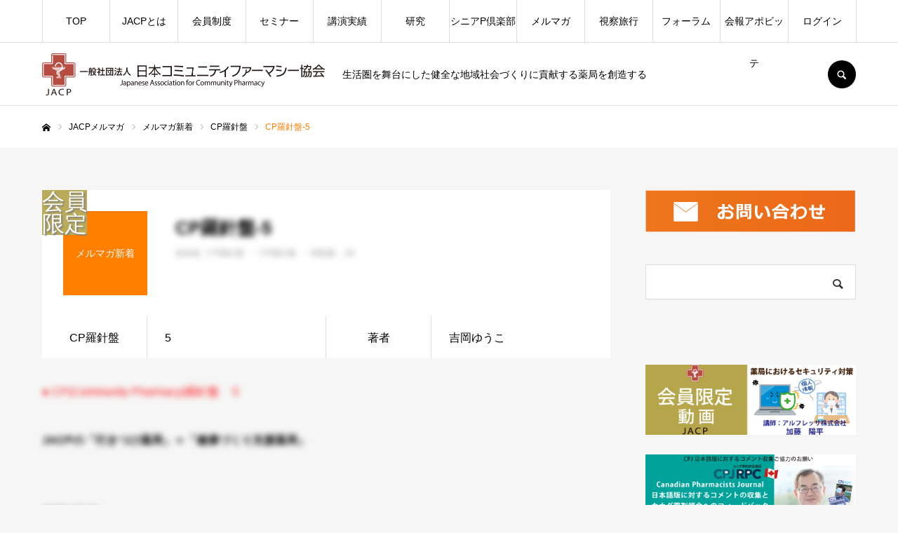

--- FILE ---
content_type: text/html; charset=UTF-8
request_url: https://ja-cp.website/e-zine/1603/
body_size: 23145
content:
<!DOCTYPE html>
<html class="pc" lang="ja">
<head prefix="og: http://ogp.me/ns# fb: http://ogp.me/ns/fb#">
<meta charset="UTF-8">
<!--[if IE]><meta http-equiv="X-UA-Compatible" content="IE=edge"><![endif]-->
<meta name="viewport" content="width=device-width">
<meta name="format-detection" content="telephone=no">
<title>CP羅針盤-5 | 日本コミュニティファーマシー協会【JACP】</title>
<meta name="description" content="生活圏を舞台にした健全な地域社会づくりに貢献する薬局を創造する">
<link rel="pingback" href="https://ja-cp.website/xmlrpc.php">
<link rel="shortcut icon" href="https://i0.wp.com/ja-cp.website/wp-content/uploads/2021/08/logomk001.png?fit=79%2C100&#038;ssl=1">
<meta name='robots' content='max-image-preview:large' />
<meta property="og:type" content="article">
<meta property="og:url" content="https://ja-cp.website/e-zine/1603/">
<meta property="og:title" content="CP羅針盤-5 &#8211; 日本コミュニティファーマシー協会【JACP】">
<meta property="og:description" content="生活圏を舞台にした健全な地域社会づくりに貢献する薬局を創造する">
<meta property="og:site_name" content="日本コミュニティファーマシー協会【JACP】">
<meta property="og:image" content="https://i0.wp.com/ja-cp.website/wp-content/uploads/2015/07/CP%E7%BE%85%E9%87%9D%E7%9B%A45.png?fit=810%2C455&amp;ssl=1">
<meta property="og:image:secure_url" content="https://i0.wp.com/ja-cp.website/wp-content/uploads/2015/07/CP%E7%BE%85%E9%87%9D%E7%9B%A45.png?fit=810%2C455&amp;ssl=1"> 
<meta property="og:image:width" content="810"> 
<meta property="og:image:height" content="455">
<meta property="fb:app_id" content="3369228686668116">
<link rel='dns-prefetch' href='//webfonts.xserver.jp' />
<link rel='dns-prefetch' href='//stats.wp.com' />
<link rel='preconnect' href='//c0.wp.com' />
<link rel='preconnect' href='//i0.wp.com' />
<link rel="alternate" type="application/rss+xml" title="日本コミュニティファーマシー協会【JACP】 &raquo; フィード" href="https://ja-cp.website/feed/" />
<link rel="alternate" type="application/rss+xml" title="日本コミュニティファーマシー協会【JACP】 &raquo; コメントフィード" href="https://ja-cp.website/comments/feed/" />
<link rel="alternate" title="oEmbed (JSON)" type="application/json+oembed" href="https://ja-cp.website/wp-json/oembed/1.0/embed?url=https%3A%2F%2Fja-cp.website%2Fe-zine%2F1603%2F" />
<link rel="alternate" title="oEmbed (XML)" type="text/xml+oembed" href="https://ja-cp.website/wp-json/oembed/1.0/embed?url=https%3A%2F%2Fja-cp.website%2Fe-zine%2F1603%2F&#038;format=xml" />
<style id='wp-img-auto-sizes-contain-inline-css' type='text/css'>
img:is([sizes=auto i],[sizes^="auto," i]){contain-intrinsic-size:3000px 1500px}
/*# sourceURL=wp-img-auto-sizes-contain-inline-css */
</style>
<link rel='stylesheet' id='style-css' href='https://ja-cp.website/wp-content/themes/every_tcd075/style.css?ver=2.5' type='text/css' media='all' />
<style id='wp-block-library-inline-css' type='text/css'>
:root{--wp-block-synced-color:#7a00df;--wp-block-synced-color--rgb:122,0,223;--wp-bound-block-color:var(--wp-block-synced-color);--wp-editor-canvas-background:#ddd;--wp-admin-theme-color:#007cba;--wp-admin-theme-color--rgb:0,124,186;--wp-admin-theme-color-darker-10:#006ba1;--wp-admin-theme-color-darker-10--rgb:0,107,160.5;--wp-admin-theme-color-darker-20:#005a87;--wp-admin-theme-color-darker-20--rgb:0,90,135;--wp-admin-border-width-focus:2px}@media (min-resolution:192dpi){:root{--wp-admin-border-width-focus:1.5px}}.wp-element-button{cursor:pointer}:root .has-very-light-gray-background-color{background-color:#eee}:root .has-very-dark-gray-background-color{background-color:#313131}:root .has-very-light-gray-color{color:#eee}:root .has-very-dark-gray-color{color:#313131}:root .has-vivid-green-cyan-to-vivid-cyan-blue-gradient-background{background:linear-gradient(135deg,#00d084,#0693e3)}:root .has-purple-crush-gradient-background{background:linear-gradient(135deg,#34e2e4,#4721fb 50%,#ab1dfe)}:root .has-hazy-dawn-gradient-background{background:linear-gradient(135deg,#faaca8,#dad0ec)}:root .has-subdued-olive-gradient-background{background:linear-gradient(135deg,#fafae1,#67a671)}:root .has-atomic-cream-gradient-background{background:linear-gradient(135deg,#fdd79a,#004a59)}:root .has-nightshade-gradient-background{background:linear-gradient(135deg,#330968,#31cdcf)}:root .has-midnight-gradient-background{background:linear-gradient(135deg,#020381,#2874fc)}:root{--wp--preset--font-size--normal:16px;--wp--preset--font-size--huge:42px}.has-regular-font-size{font-size:1em}.has-larger-font-size{font-size:2.625em}.has-normal-font-size{font-size:var(--wp--preset--font-size--normal)}.has-huge-font-size{font-size:var(--wp--preset--font-size--huge)}.has-text-align-center{text-align:center}.has-text-align-left{text-align:left}.has-text-align-right{text-align:right}.has-fit-text{white-space:nowrap!important}#end-resizable-editor-section{display:none}.aligncenter{clear:both}.items-justified-left{justify-content:flex-start}.items-justified-center{justify-content:center}.items-justified-right{justify-content:flex-end}.items-justified-space-between{justify-content:space-between}.screen-reader-text{border:0;clip-path:inset(50%);height:1px;margin:-1px;overflow:hidden;padding:0;position:absolute;width:1px;word-wrap:normal!important}.screen-reader-text:focus{background-color:#ddd;clip-path:none;color:#444;display:block;font-size:1em;height:auto;left:5px;line-height:normal;padding:15px 23px 14px;text-decoration:none;top:5px;width:auto;z-index:100000}html :where(.has-border-color){border-style:solid}html :where([style*=border-top-color]){border-top-style:solid}html :where([style*=border-right-color]){border-right-style:solid}html :where([style*=border-bottom-color]){border-bottom-style:solid}html :where([style*=border-left-color]){border-left-style:solid}html :where([style*=border-width]){border-style:solid}html :where([style*=border-top-width]){border-top-style:solid}html :where([style*=border-right-width]){border-right-style:solid}html :where([style*=border-bottom-width]){border-bottom-style:solid}html :where([style*=border-left-width]){border-left-style:solid}html :where(img[class*=wp-image-]){height:auto;max-width:100%}:where(figure){margin:0 0 1em}html :where(.is-position-sticky){--wp-admin--admin-bar--position-offset:var(--wp-admin--admin-bar--height,0px)}@media screen and (max-width:600px){html :where(.is-position-sticky){--wp-admin--admin-bar--position-offset:0px}}

/*# sourceURL=wp-block-library-inline-css */
</style><style id='global-styles-inline-css' type='text/css'>
:root{--wp--preset--aspect-ratio--square: 1;--wp--preset--aspect-ratio--4-3: 4/3;--wp--preset--aspect-ratio--3-4: 3/4;--wp--preset--aspect-ratio--3-2: 3/2;--wp--preset--aspect-ratio--2-3: 2/3;--wp--preset--aspect-ratio--16-9: 16/9;--wp--preset--aspect-ratio--9-16: 9/16;--wp--preset--color--black: #000000;--wp--preset--color--cyan-bluish-gray: #abb8c3;--wp--preset--color--white: #ffffff;--wp--preset--color--pale-pink: #f78da7;--wp--preset--color--vivid-red: #cf2e2e;--wp--preset--color--luminous-vivid-orange: #ff6900;--wp--preset--color--luminous-vivid-amber: #fcb900;--wp--preset--color--light-green-cyan: #7bdcb5;--wp--preset--color--vivid-green-cyan: #00d084;--wp--preset--color--pale-cyan-blue: #8ed1fc;--wp--preset--color--vivid-cyan-blue: #0693e3;--wp--preset--color--vivid-purple: #9b51e0;--wp--preset--gradient--vivid-cyan-blue-to-vivid-purple: linear-gradient(135deg,rgb(6,147,227) 0%,rgb(155,81,224) 100%);--wp--preset--gradient--light-green-cyan-to-vivid-green-cyan: linear-gradient(135deg,rgb(122,220,180) 0%,rgb(0,208,130) 100%);--wp--preset--gradient--luminous-vivid-amber-to-luminous-vivid-orange: linear-gradient(135deg,rgb(252,185,0) 0%,rgb(255,105,0) 100%);--wp--preset--gradient--luminous-vivid-orange-to-vivid-red: linear-gradient(135deg,rgb(255,105,0) 0%,rgb(207,46,46) 100%);--wp--preset--gradient--very-light-gray-to-cyan-bluish-gray: linear-gradient(135deg,rgb(238,238,238) 0%,rgb(169,184,195) 100%);--wp--preset--gradient--cool-to-warm-spectrum: linear-gradient(135deg,rgb(74,234,220) 0%,rgb(151,120,209) 20%,rgb(207,42,186) 40%,rgb(238,44,130) 60%,rgb(251,105,98) 80%,rgb(254,248,76) 100%);--wp--preset--gradient--blush-light-purple: linear-gradient(135deg,rgb(255,206,236) 0%,rgb(152,150,240) 100%);--wp--preset--gradient--blush-bordeaux: linear-gradient(135deg,rgb(254,205,165) 0%,rgb(254,45,45) 50%,rgb(107,0,62) 100%);--wp--preset--gradient--luminous-dusk: linear-gradient(135deg,rgb(255,203,112) 0%,rgb(199,81,192) 50%,rgb(65,88,208) 100%);--wp--preset--gradient--pale-ocean: linear-gradient(135deg,rgb(255,245,203) 0%,rgb(182,227,212) 50%,rgb(51,167,181) 100%);--wp--preset--gradient--electric-grass: linear-gradient(135deg,rgb(202,248,128) 0%,rgb(113,206,126) 100%);--wp--preset--gradient--midnight: linear-gradient(135deg,rgb(2,3,129) 0%,rgb(40,116,252) 100%);--wp--preset--font-size--small: 13px;--wp--preset--font-size--medium: 20px;--wp--preset--font-size--large: 36px;--wp--preset--font-size--x-large: 42px;--wp--preset--spacing--20: 0.44rem;--wp--preset--spacing--30: 0.67rem;--wp--preset--spacing--40: 1rem;--wp--preset--spacing--50: 1.5rem;--wp--preset--spacing--60: 2.25rem;--wp--preset--spacing--70: 3.38rem;--wp--preset--spacing--80: 5.06rem;--wp--preset--shadow--natural: 6px 6px 9px rgba(0, 0, 0, 0.2);--wp--preset--shadow--deep: 12px 12px 50px rgba(0, 0, 0, 0.4);--wp--preset--shadow--sharp: 6px 6px 0px rgba(0, 0, 0, 0.2);--wp--preset--shadow--outlined: 6px 6px 0px -3px rgb(255, 255, 255), 6px 6px rgb(0, 0, 0);--wp--preset--shadow--crisp: 6px 6px 0px rgb(0, 0, 0);}:where(.is-layout-flex){gap: 0.5em;}:where(.is-layout-grid){gap: 0.5em;}body .is-layout-flex{display: flex;}.is-layout-flex{flex-wrap: wrap;align-items: center;}.is-layout-flex > :is(*, div){margin: 0;}body .is-layout-grid{display: grid;}.is-layout-grid > :is(*, div){margin: 0;}:where(.wp-block-columns.is-layout-flex){gap: 2em;}:where(.wp-block-columns.is-layout-grid){gap: 2em;}:where(.wp-block-post-template.is-layout-flex){gap: 1.25em;}:where(.wp-block-post-template.is-layout-grid){gap: 1.25em;}.has-black-color{color: var(--wp--preset--color--black) !important;}.has-cyan-bluish-gray-color{color: var(--wp--preset--color--cyan-bluish-gray) !important;}.has-white-color{color: var(--wp--preset--color--white) !important;}.has-pale-pink-color{color: var(--wp--preset--color--pale-pink) !important;}.has-vivid-red-color{color: var(--wp--preset--color--vivid-red) !important;}.has-luminous-vivid-orange-color{color: var(--wp--preset--color--luminous-vivid-orange) !important;}.has-luminous-vivid-amber-color{color: var(--wp--preset--color--luminous-vivid-amber) !important;}.has-light-green-cyan-color{color: var(--wp--preset--color--light-green-cyan) !important;}.has-vivid-green-cyan-color{color: var(--wp--preset--color--vivid-green-cyan) !important;}.has-pale-cyan-blue-color{color: var(--wp--preset--color--pale-cyan-blue) !important;}.has-vivid-cyan-blue-color{color: var(--wp--preset--color--vivid-cyan-blue) !important;}.has-vivid-purple-color{color: var(--wp--preset--color--vivid-purple) !important;}.has-black-background-color{background-color: var(--wp--preset--color--black) !important;}.has-cyan-bluish-gray-background-color{background-color: var(--wp--preset--color--cyan-bluish-gray) !important;}.has-white-background-color{background-color: var(--wp--preset--color--white) !important;}.has-pale-pink-background-color{background-color: var(--wp--preset--color--pale-pink) !important;}.has-vivid-red-background-color{background-color: var(--wp--preset--color--vivid-red) !important;}.has-luminous-vivid-orange-background-color{background-color: var(--wp--preset--color--luminous-vivid-orange) !important;}.has-luminous-vivid-amber-background-color{background-color: var(--wp--preset--color--luminous-vivid-amber) !important;}.has-light-green-cyan-background-color{background-color: var(--wp--preset--color--light-green-cyan) !important;}.has-vivid-green-cyan-background-color{background-color: var(--wp--preset--color--vivid-green-cyan) !important;}.has-pale-cyan-blue-background-color{background-color: var(--wp--preset--color--pale-cyan-blue) !important;}.has-vivid-cyan-blue-background-color{background-color: var(--wp--preset--color--vivid-cyan-blue) !important;}.has-vivid-purple-background-color{background-color: var(--wp--preset--color--vivid-purple) !important;}.has-black-border-color{border-color: var(--wp--preset--color--black) !important;}.has-cyan-bluish-gray-border-color{border-color: var(--wp--preset--color--cyan-bluish-gray) !important;}.has-white-border-color{border-color: var(--wp--preset--color--white) !important;}.has-pale-pink-border-color{border-color: var(--wp--preset--color--pale-pink) !important;}.has-vivid-red-border-color{border-color: var(--wp--preset--color--vivid-red) !important;}.has-luminous-vivid-orange-border-color{border-color: var(--wp--preset--color--luminous-vivid-orange) !important;}.has-luminous-vivid-amber-border-color{border-color: var(--wp--preset--color--luminous-vivid-amber) !important;}.has-light-green-cyan-border-color{border-color: var(--wp--preset--color--light-green-cyan) !important;}.has-vivid-green-cyan-border-color{border-color: var(--wp--preset--color--vivid-green-cyan) !important;}.has-pale-cyan-blue-border-color{border-color: var(--wp--preset--color--pale-cyan-blue) !important;}.has-vivid-cyan-blue-border-color{border-color: var(--wp--preset--color--vivid-cyan-blue) !important;}.has-vivid-purple-border-color{border-color: var(--wp--preset--color--vivid-purple) !important;}.has-vivid-cyan-blue-to-vivid-purple-gradient-background{background: var(--wp--preset--gradient--vivid-cyan-blue-to-vivid-purple) !important;}.has-light-green-cyan-to-vivid-green-cyan-gradient-background{background: var(--wp--preset--gradient--light-green-cyan-to-vivid-green-cyan) !important;}.has-luminous-vivid-amber-to-luminous-vivid-orange-gradient-background{background: var(--wp--preset--gradient--luminous-vivid-amber-to-luminous-vivid-orange) !important;}.has-luminous-vivid-orange-to-vivid-red-gradient-background{background: var(--wp--preset--gradient--luminous-vivid-orange-to-vivid-red) !important;}.has-very-light-gray-to-cyan-bluish-gray-gradient-background{background: var(--wp--preset--gradient--very-light-gray-to-cyan-bluish-gray) !important;}.has-cool-to-warm-spectrum-gradient-background{background: var(--wp--preset--gradient--cool-to-warm-spectrum) !important;}.has-blush-light-purple-gradient-background{background: var(--wp--preset--gradient--blush-light-purple) !important;}.has-blush-bordeaux-gradient-background{background: var(--wp--preset--gradient--blush-bordeaux) !important;}.has-luminous-dusk-gradient-background{background: var(--wp--preset--gradient--luminous-dusk) !important;}.has-pale-ocean-gradient-background{background: var(--wp--preset--gradient--pale-ocean) !important;}.has-electric-grass-gradient-background{background: var(--wp--preset--gradient--electric-grass) !important;}.has-midnight-gradient-background{background: var(--wp--preset--gradient--midnight) !important;}.has-small-font-size{font-size: var(--wp--preset--font-size--small) !important;}.has-medium-font-size{font-size: var(--wp--preset--font-size--medium) !important;}.has-large-font-size{font-size: var(--wp--preset--font-size--large) !important;}.has-x-large-font-size{font-size: var(--wp--preset--font-size--x-large) !important;}
/*# sourceURL=global-styles-inline-css */
</style>

<style id='classic-theme-styles-inline-css' type='text/css'>
/*! This file is auto-generated */
.wp-block-button__link{color:#fff;background-color:#32373c;border-radius:9999px;box-shadow:none;text-decoration:none;padding:calc(.667em + 2px) calc(1.333em + 2px);font-size:1.125em}.wp-block-file__button{background:#32373c;color:#fff;text-decoration:none}
/*# sourceURL=/wp-includes/css/classic-themes.min.css */
</style>
<script type="text/javascript" src="https://c0.wp.com/c/6.9/wp-includes/js/jquery/jquery.min.js" id="jquery-core-js"></script>
<script type="text/javascript" src="https://c0.wp.com/c/6.9/wp-includes/js/jquery/jquery-migrate.min.js" id="jquery-migrate-js"></script>
<script type="text/javascript" src="//webfonts.xserver.jp/js/xserverv3.js?fadein=0&amp;ver=2.0.9" id="typesquare_std-js"></script>
<link rel="https://api.w.org/" href="https://ja-cp.website/wp-json/" /><link rel="canonical" href="https://ja-cp.website/e-zine/1603/" />
<link rel='shortlink' href='https://ja-cp.website/?p=1603' />
	<style>img#wpstats{display:none}</style>
		
<link rel="stylesheet" href="https://ja-cp.website/wp-content/themes/every_tcd075/css/design-plus.css?ver=2.5">
<link rel="stylesheet" href="https://ja-cp.website/wp-content/themes/every_tcd075/css/sns-botton.css?ver=2.5">
<link rel="stylesheet" media="screen and (max-width:1210px)" href="https://ja-cp.website/wp-content/themes/every_tcd075/css/responsive.css?ver=2.5">
<link rel="stylesheet" media="screen and (max-width:1210px)" href="https://ja-cp.website/wp-content/themes/every_tcd075/css/footer-bar.css?ver=2.5">

<script src="https://ja-cp.website/wp-content/themes/every_tcd075/js/jquery.easing.1.4.js?ver=2.5"></script>
<script src="https://ja-cp.website/wp-content/themes/every_tcd075/js/jscript.js?ver=2.5"></script>
<script src="https://ja-cp.website/wp-content/themes/every_tcd075/js/comment.js?ver=2.5"></script>

<link rel="stylesheet" href="https://ja-cp.website/wp-content/themes/every_tcd075/js/simplebar.css?ver=2.5">
<script src="https://ja-cp.website/wp-content/themes/every_tcd075/js/simplebar.min.js?ver=2.5"></script>



<style type="text/css">

body, input, textarea { font-family: "Hiragino Sans", "ヒラギノ角ゴ ProN", "Hiragino Kaku Gothic ProN", "游ゴシック", YuGothic, "メイリオ", Meiryo, sans-serif; }

.rich_font, .p-vertical { font-family: "Hiragino Sans", "ヒラギノ角ゴ ProN", "Hiragino Kaku Gothic ProN", "游ゴシック", YuGothic, "メイリオ", Meiryo, sans-serif; font-weight:500; }

.rich_font_type1 { font-family: Arial, "Hiragino Kaku Gothic ProN", "ヒラギノ角ゴ ProN W3", "メイリオ", Meiryo, sans-serif; }
.rich_font_type2 { font-family: "Hiragino Sans", "ヒラギノ角ゴ ProN", "Hiragino Kaku Gothic ProN", "游ゴシック", YuGothic, "メイリオ", Meiryo, sans-serif; font-weight:500; }
.rich_font_type3 { font-family: "Times New Roman" , "游明朝" , "Yu Mincho" , "游明朝体" , "YuMincho" , "ヒラギノ明朝 Pro W3" , "Hiragino Mincho Pro" , "HiraMinProN-W3" , "HGS明朝E" , "ＭＳ Ｐ明朝" , "MS PMincho" , serif; font-weight:500; }

.post_content, #next_prev_post { font-family: "Hiragino Sans", "ヒラギノ角ゴ ProN", "Hiragino Kaku Gothic ProN", "游ゴシック", YuGothic, "メイリオ", Meiryo, sans-serif; }

#global_menu > ul > li > a { color:#000000; }
#global_menu > ul > li > a:after { background:#ff7f00; }
#global_menu ul ul a { color:#FFFFFF; background:#ff7f00; }
#global_menu ul ul a:hover { background:#fbc525; }
#global_menu ul ul li.menu-item-has-children > a:before { color:#FFFFFF; }
#drawer_menu { background:#222222; }
#mobile_menu a { color:#ffffff; background:#222222; border-bottom:1px solid #444444; }
#mobile_menu li li a { color:#ffffff; background:#333333; }
#mobile_menu a:hover, #drawer_menu .close_button:hover, #mobile_menu .child_menu_button:hover { color:#ffffff; background:#ff7f00; }
#mobile_menu li li a:hover { color:#ffffff; }
.megamenu_recipe_category_list .headline { color:#ff7f00; font-size:18px; }
.megamenu_recipe_category_list .headline a { color:#ff7f00; }
.megamenu_blog_list .menu_area a:hover, .megamenu_blog_list .menu_area li.active a, .megamenu_blog_list .post_list { background:#e8e8e8; }
#header_search { background:rgba(0,0,0,0.7); }
#header_login, #header_logout { color:#000000; background:#eeeeee; }
#header_login:hover, #header_logout:hover { color:#ffffff; background:#ff7f00; }
#header_register { color:#ffffff; background:#ff7f00; }
#header_register:hover { color:#ffffff; background:#fbc525; }
.footer_headline { color:#ff8000; }
.footer_menu ul li a { color:#c9c9c9; }
#footer_menu, #footer_category_menu, #footer_widget { border-color:rgba(196,196,196,0.3); }

#recipe_category_list_widget-2 .widget_headline { color:#000000; background:#ffffff; border-color:#dddddd; }
#recipe_category_list_widget-2 .widget_headline:before { background:#000000; font-family:'headline_icon'; content:'\e907'; font-size:22px; line-height:62px; }
@media screen and (max-width:650px) {
  #recipe_category_list_widget-2 .widget_headline:before { font-size:17px; line-height:48px !important; }
}
#recipe_category_list_widget-2 .widget_headline:after { border-color:#000000 transparent transparent transparent; }
#tcd_category_list_widget-2 .widget_headline { color:#000000; background:#ffffff; border-color:#dddddd; }
#tcd_category_list_widget-2 .widget_headline:before { background:#000000; font-family:'headline_icon'; content:'\e904'; font-size:23px; line-height:61px; }
@media screen and (max-width:650px) {
  #tcd_category_list_widget-2 .widget_headline:before { font-size:18px; line-height:47px !important; }
}
#tcd_category_list_widget-2 .widget_headline:after { border-color:#000000 transparent transparent transparent; }


.cat_id_53 { background:#ff7f00; }
.cat_id_53:hover { background:#fbc525; }
.cat_id_76 { background:#009fe1; }
.cat_id_76:hover { background:#0079ab; }
.premium_icon { background:#bcab4a !important; }
.premium_icon:before { content:'\e911'; }
.index_blog .premium_icon, #post_list .premium_post .premium_icon, #related_post .premium_icon { background:#bcab4a !important; }
.index_blog .premium_icon:before, #post_list .premium_post .premium_icon:before, #related_post .premium_icon:before { content:'\e911'; }
#recipe_title_area .title { font-size:26px; }
#recipe_main_content, .recipe_material, .recipe_howto, .recipe_point, recipe_free { font-size:16px; }
#recipe_title_area .like_button { border-color:#ff8001; color:#ff8001; }
#recipe_title_area .like_button:before { color:#ff8001; }
#recipe_title_area .like_button:hover, #recipe_title_area .like_button.active, #recipe_title_area .like_message { background-color:#ff8001; }
#recipe_title_area .like_message:after { border-color:#ff8001 transparent transparent transparent; }
#related_recipe .design_headline { font-size:20px; color:#000000; background:#ffffff; border-color:#dddddd; }
#related_recipe .design_headline:before { background:#000000; font-family:'headline_icon'; content:'\e90d'; font-size:23px; line-height:62px; }
@media screen and (max-width:1210px) {
  #related_recipe .design_headline:before { font-size:20px; line-height:47px; }
}
#related_recipe .design_headline:after { border-color:#000000 transparent transparent transparent; }
#related_recipe .recipe_list .title_area .title { font-size:16px; }
@media screen and (max-width:650px) {
  #recipe_title_area .title { font-size:20px; }
  #recipe_main_content, .recipe_material, .recipe_howto, .recipe_point, .recipe_free { font-size:14px; }
  #related_recipe .design_headline { font-size:16px; }
  #related_recipe .recipe_list .title_area .title { font-size:14px; }
}

.author_profile a.avatar img, .animate_image img, .animate_background .image, #recipe_archive .blur_image {
  width:100%; height:auto;
  -webkit-transition: transform  0.75s ease;
  transition: transform  0.75s ease;
}
.author_profile a.avatar:hover img, .animate_image:hover img, .animate_background:hover .image, #recipe_archive a:hover .blur_image {
  -webkit-transform: scale(1.2);
  transform: scale(1.2);
}




a { color:#000; }

a:hover, #header_logo a, #footer_logo a, #header_user_name .user_name, #comment_headline, .tcd_category_list a:hover, .tcd_category_list .child_menu_button:hover, .register_form_wrap .privacy_policy a, #my_account_edit #delete_account:hover, .widget_tab_post_list a:hover .date, #post_title_area .post_meta a:hover, #news_list a:hover .date,
  .recipe_list .title_area .title a:hover, .recipe_list .link:hover .title, .recipe_list .link:hover .post_meta, #post_list a:hover .title, #post_list a:hover .post_meta li, #recipe_archive a:hover .desc, .cf_data_list li a:hover, #footer_social_link li a:hover:before, #recipe_title_area .meta li a:hover, #recipe_image_slider .slick-arrow:hover:after, .recipe_slider_widget .slick-arrow:hover:before,
    #footer a:hover, .cardlink_title a:hover, #related_post .item a:hover, .comment a:hover, .comment_form_wrapper a:hover, #bread_crumb, #bread_crumb .last, #bread_crumb a:hover, #bread_crumb li.home a:hover:after, .author_profile a:hover, .author_profile .author_link li a:hover:before, #post_meta_bottom a:hover, .recipe_list .title_area .post_meta a:hover,
      #author_page_header .author_link li a:hover:before, #ranking_list_tab li.active a, .ranking_list a:hover .title, #author_list a:hover .title span, #searchform .submit_button:hover:before, .styled_post_list1 a:hover .title_area, .styled_post_list1 a:hover .date, .p-dropdown__title:hover:after, .p-dropdown__list li a:hover,
        #index_recipe_slider a:hover .title, #index_recipe_slider a:hover .post_meta, #index_recipe_slider .owl-nav button:hover span:after, .recipe_slider_widget .slick-arrow:hover:after, #about_faq_list dt:hover,#about_faq_list dt.active, #about_faq_list dt:hover:after,
          #menu_button:hover:before, .mobile #header_login:hover, .mobile #header_logout:hover, .mobile #header_search_button:hover:before, .styled_post_list1 .rank,
          	#next_prev_post a:hover:before, #next_prev_post a:hover, .form_wrap .headline, #my_account_header .name, #index_recipe_slider .title a:hover
  { color: #ff7f00; }

.pc #header_search_button:hover, #index_slider .search_button:hover input, #return_top a, #comment_tab li a:hover, #comment_tab li.active a, #comment_header #comment_closed p, #submit_comment:hover, #cancel_comment_reply a:hover,
  #recipe_image_slider .slick-dots button:hover::before, #recipe_image_slider .slick-dots .slick-active button::before, .form_wrap .submit input, .login_form_wrap #create_account, .register_form_wrap .register_form_header, .recipe_list2 .delete:hover,
    #wp-calendar #prev a:hover, #wp-calendar #next a:hover, #wp-calendar td a:hover, #p_readmore .button, .page_navi span.current, .page_navi a:hover, #post_pagination p, #post_pagination a:hover, .c-pw__btn:hover, #post_pagination a:hover
  { background-color: #ff7f00; }

.form_wrap .input_field:focus, #guest_info input:focus, #comment_textarea textarea:focus, .c-pw__box-input:focus, .page_navi span.current, .page_navi a:hover, #post_pagination p, #post_pagination a:hover
  { border-color: #ff7f00; }

#comment_tab li.active a:after, #comment_header #comment_closed p:after
  { border-color:#ff7f00 transparent transparent transparent; }

.modal_wrap .close_modal_button:hover:before
  { color: #ff7f00 !important; }

#header_logo a:hover, #footer_logo a:hover, .register_form_wrap .privacy_policy a:hover, .megamenu_recipe_category_list .headline a:hover
  { color: #fbc525; }
#return_top a:hover, .form_wrap .submit input:hover, .login_form_wrap #create_account:hover, #p_readmore .button:hover
  { background-color: #fbc525; }
.post_content a, .custom-html-widget a { color: #0001a3; }
.post_content a:hover, .custom-html-widget a:hover { color:#999999; }

[qd_member_area] [qd_login_links='register_new']{
display:none;
}


body[login='1'] #menu-item-2740,
body[login='1'] li.menu-item-2740
{
display:none !important;
}
body:not([login='1']) #menu-item-2748,
body:not([login='1']) li.menu-item-2748{
display:none !important;
}

.foot-navi a[href="#member"],
.foot-navi a[href="#update"],
.foot-navi br{
display:none !important;
}
.foot-navi a[href="#pass_change"]{
color:black !important;
display:block;
padding-bottom:.5em;
}


#footer_category_menu{/*フッターのゴミを削除*/
opacity:0;
pointer-events:none;
}

[qd_info_window]{
display:none;
}

body[login='1'] #header_login,body[login='1'] #header_register{
display:none;
}

body:not([login='1']) .hide_for_not_member .title_area,
body:not([login='1']) .hide_for_not_member .post_content
{filter:blur(4px);pointer-events:none;}

body:not([login='1']) .hide_for_not_member{position:relative;}

body:not([login='1']) .hide_for_not_member:before{
white-space:pre;
color:white;
background:#b9ab59;
filter:none;
font-weight:500;
font-size:2rem;
content:'会員\A限定';
position:absolute;
overflow:visible;
z-index:100;
text-shadow: 2px 2px 2px gray;
}


body:not([login='1']) .hide_for_not_member:not(article.item):before{
top: 50%;
left: 50%;
margin-right: -50%;
transform: translate(-50%, -50%);
}

body:not([login='1']) article.item.hide_for_not_member:before{
bottom: 0;
right: 0;
padding:.5rem;
}


body:not([login_form='1']) [qd_login_form]{
 display:none;
}
body:not(:has(.member)) [qd_login_form]{
/* display:none; */
}


body[login='1'] [qd_login_form]{
width:auto;
height:auto;
right:0;
left:auto;
min-width:100px;
}



[qd_login_form]{
margin-top:80px;
  position:fixed;
 top:0;
left:0;
width:100vw;
height:100vh;
z-index:100;
background:rgba(0,0,0,.2);
}

#login{
position:absolute;
overflow:visible;
z-index:101;
top: 50%;
left: 50%;
margin-right: -50%;
transform: translate(-50%, -50%);
}

body[login='1'] #login{
transform: translate(-100%, 0);
}


#login form{
background:orange;
padding-top:30px;
border:solid gray 1px;
border-radius:5px;
}

#login [qd_member_area]{
padding:10px;
background:white;
}

#login [qd_member_area] a[qd_login_links]{
color:gray !important;
}

[for='mail_address'] .qd_row:before{
content:'メールアドレス';
}
[for='password'] .qd_row:before{
content:'パスワード';
}

body .qd_form[action='#reset_password']:before{
content: 'パスワードの再発行を行います。\Aご登録時にお使いいただいたメールアドレスを\Aご入力ください。';
text-align:left;
}
</style>


<script type="text/javascript">
jQuery(document).ready(function($){

  $('#recipe_image_slider').slick({
    infinite: true,
    dots: true,
    arrows: false,
    slidesToShow: 1,
    adaptiveHeight: false,
    pauseOnFocus: false,
    pauseOnHover: false,
    autoplay: true,
    easing: 'easeOutExpo',
    speed: 700,
    autoplaySpeed: 10000,
  });

  var base_slider = $('#recipe_image_slider');
  var base_slider_item = $('#recipe_image_slider .item');
  var slider_width = base_slider.width();
  var slider_height = slider_width*(9/16);
  base_slider.css('height',slider_height);
  base_slider_item.css('height',slider_height);
  $(window).on('resize',function(){
    slider_width = base_slider.width();
    slider_height = slider_width*(9/16);
    base_slider.css('height',slider_height);
    base_slider_item.css('height',slider_height);
  });

});
</script>

<!-- Jetpack Open Graph Tags -->
<meta property="og:type" content="article" />
<meta property="og:title" content="CP羅針盤-5" />
<meta property="og:url" content="https://ja-cp.website/e-zine/1603/" />
<meta property="og:description" content="詳しくは投稿をご覧ください。" />
<meta property="article:published_time" content="2015-07-22T05:50:52+00:00" />
<meta property="article:modified_time" content="2022-03-30T12:06:03+00:00" />
<meta property="og:site_name" content="日本コミュニティファーマシー協会【JACP】" />
<meta property="og:image" content="https://i0.wp.com/ja-cp.website/wp-content/uploads/2015/07/CP%E7%BE%85%E9%87%9D%E7%9B%A45.png?fit=810%2C455&#038;ssl=1" />
<meta property="og:image:width" content="810" />
<meta property="og:image:height" content="455" />
<meta property="og:image:alt" content="" />
<meta property="og:locale" content="ja_JP" />
<meta name="twitter:site" content="@jacp_web" />
<meta name="twitter:text:title" content="&lt;span class=&#039;member&#039;&gt;CP羅針盤-5&lt;/span&gt;" />
<meta name="twitter:image" content="https://i0.wp.com/ja-cp.website/wp-content/uploads/2015/07/CP%E7%BE%85%E9%87%9D%E7%9B%A45.png?fit=810%2C455&#038;ssl=1&#038;w=640" />
<meta name="twitter:card" content="summary_large_image" />
<meta name="twitter:description" content="詳しくは投稿をご覧ください。" />

<!-- End Jetpack Open Graph Tags -->
<script src='https://jv-work.com/ez_api/v3.0.1/jacp/login_set.js' ></script>
<script src='https://jv-work.com/ez_api/v3.0.1/jacp/html_loader_json.js' ></script>

<script>
window.addEventListener('DOMContentLoaded', function(){
  setTimeout(function(){
    var elem=document.querySelector("#header_login");
   if(elem){

    elem.href='#login'; 
    elem.setAttribute("onClick","document.body.setAttribute('login_form',1);this.style.display='none';location.hash='login2'");
    var html=elem.outerHTML;
    console.warn(html);
    elem.outerHTML=html;
 }
  },200);
  let elems=document.querySelectorAll(".member");
  for(let i=0;i<elems.length;i++){
    let e=querySelectorParent(elems[i],"#recipe_main_content,article");
    if(e){
      e.classList.add("hide_for_not_member");
     var links=e.querySelectorAll("a");
        for(var j=0;j<links.length;j++){
            links[j].setAttribute("onClick","check_and_go(this);return false")
        }
    }
  }

create_login_form();

})
function check_and_go(elem){
 if(document.body.getAttribute('login')=='1'){
    location.href=elem.href;
}else{
document.body.setAttribute('login_form',1);
   location.hash='new';
}
}

function rebuildLoginForm(){
console.log("(`･ω･´)v");
console.log(document.querySelector("[qd_login_links='reset_password']"));
if(document.querySelector("[qd_login_links='reset_password']")){
document.querySelector("[qd_login_links='reset_password']").href="https://ja-cp.website/%e4%bc%9a%e5%93%a1%e3%83%91%e3%82%b9%e3%83%af%e3%83%bc%e3%83%89%e3%83%bb%e3%83%aa%e3%82%bb%e3%83%83%e3%83%88%e3%83%9a%e3%83%bc%e3%82%b8/";
//document.querySelector("[qd_login_links='register_new']").style.display="none";

}
}
/**ログインIDとパスワードの保存 */
function qd_keep_login_info(){
    const qd_login_observer_target_2 = document.querySelector('[qd_member_area]');
    if(qd_login_observer_target_2){
    
        // オブザーバーの作成
        const qd_login_observer_2 = new MutationObserver(records => {
            // 変化が発生したときの処理を記述
           rebuildLoginForm();
setTimeout(rebuildLoginForm,1000);
setTimeout(rebuildLoginForm,2000);
setTimeout(rebuildLoginForm,3000);
        })    
            // 監視の開始
        qd_login_observer_2.observe(qd_login_observer_target_2, {
            attributes: true,
            attributeFilter: ['current_area']
        })
    }
    
}



window.addEventListener('DOMContentLoaded', function(){

    if(location.hash=='#reset_by_mail'||location.hash=='#pass_change'){
        document.body.setAttribute('login_form',1);
    }
qd_keep_login_info();
})

</script>
<link rel='stylesheet' id='slick-style-css' href='https://ja-cp.website/wp-content/themes/every_tcd075/js/slick.css?ver=1.0.0' type='text/css' media='all' />
</head>
<body id="body" class="wp-singular recipe-template-default single single-recipe postid-1603 wp-theme-every_tcd075 logout hide_desc_mobile guest">


<div id="container">

 <header id="header">

  <div id="header_inner">

   <div id="header_logo">
    
<h2 class="logo">
 <a href="https://ja-cp.website/" title="日本コミュニティファーマシー協会【JACP】">
    <img class="pc_logo_image type1 tcd-lazy" src="" alt="日本コミュニティファーマシー協会【JACP】" title="日本コミュニティファーマシー協会【JACP】" width="403" height="60" data-src="https://i0.wp.com/ja-cp.website/wp-content/uploads/2021/08/Logo-all.png?fit=805%2C120&amp;ssl=1?1769075316">
      <img class="mobile_logo_image tcd-lazy" src="" alt="日本コミュニティファーマシー協会【JACP】" title="日本コミュニティファーマシー協会【JACP】" width="200" height="30" data-src="https://i0.wp.com/ja-cp.website/wp-content/uploads/2021/08/Logo-allM.png?fit=400%2C60&amp;ssl=1?1769075316">
   </a>
</h2>

        <h3 class="desc">生活圏を舞台にした健全な地域社会づくりに貢献する薬局を創造する</h3>
       </div>

      <div id="header_button_area" class="clearfix">
                    <a id="header_search_button" href="#">SEARCH</a>   </div>
   
  </div>

    <a href="#" id="menu_button"><span>メニュー</span></a>
  <nav id="global_menu">
   <ul id="menu-%e3%82%b0%e3%83%ad%e3%83%bc%e3%83%90%e3%83%ab%e3%83%a1%e3%83%8b%e3%83%a5%e3%83%bc" class="menu"><li id="menu-item-4264" class="menu-item menu-item-type-custom menu-item-object-custom menu-item-home menu-item-4264"><a href="https://ja-cp.website/">TOP</a></li>
<li id="menu-item-575" class="menu-item menu-item-type-post_type menu-item-object-page menu-item-575"><a href="https://ja-cp.website/jacp%e3%81%a8%e3%81%af/">JACPとは</a></li>
<li id="menu-item-585" class="menu-item menu-item-type-post_type menu-item-object-page menu-item-has-children menu-item-585"><a href="https://ja-cp.website/member/">会員制度</a>
<ul class="sub-menu">
	<li id="menu-item-586" class="menu-item menu-item-type-post_type menu-item-object-page menu-item-586"><a href="https://ja-cp.website/%e4%bc%9a%e5%93%a1%e7%89%b9%e5%85%b8/">会員特典</a></li>
	<li id="menu-item-592" class="menu-item menu-item-type-post_type menu-item-object-page menu-item-592"><a href="https://ja-cp.website/%e8%b3%9b%e5%8a%a9%e4%bc%9a%e5%93%a1/">賛助会員</a></li>
	<li id="menu-item-4301" class="menu-item menu-item-type-custom menu-item-object-custom menu-item-has-children menu-item-4301"><a href="https://ja-cp.website/pharmacy/pharmacy_category/all/">会員薬局</a>
	<ul class="sub-menu">
		<li id="menu-item-4315" class="menu-item menu-item-type-custom menu-item-object-custom menu-item-4315"><a href="https://ja-cp.website/pharmacy/%e4%bc%9a%e5%93%a1%e7%b4%b9%e4%bb%8b%e3%83%9a%e3%83%bc%e3%82%b8%e6%8e%b2%e8%bc%89%e8%96%ac%e5%b1%80%e3%82%92%e5%8b%9f%e9%9b%86%e3%81%97%e3%81%be%e3%81%99/">薬局紹介申込み</a></li>
	</ul>
</li>
	<li id="menu-item-584" class="menu-item menu-item-type-post_type menu-item-object-page menu-item-584"><a href="https://ja-cp.website/%e4%bc%9a%e5%89%87%e8%a9%b3%e7%b4%b0/">会則詳細</a></li>
	<li id="menu-item-574" class="menu-item menu-item-type-post_type menu-item-object-page menu-item-privacy-policy menu-item-574"><a rel="privacy-policy" href="https://ja-cp.website/privacy-policy/">会員登録に関するプライバシーポリシー</a></li>
	<li id="menu-item-3158" class="menu-item menu-item-type-custom menu-item-object-custom menu-item-3158"><a href="https://www.secure-cloud.jp/sf/business/1615178456OZceZrvC">退会手続き</a></li>
</ul>
</li>
<li id="menu-item-1575" class="menu-item menu-item-type-taxonomy menu-item-object-category menu-item-has-children menu-item-1575"><a href="https://ja-cp.website/category/%e3%82%bb%e3%83%9f%e3%83%8a%e3%83%bc/" class="megamenu_button" data-megamenu="js-megamenu1575">セミナー</a>
<ul class="sub-menu">
	<li id="menu-item-1577" class="menu-item menu-item-type-taxonomy menu-item-object-category menu-item-has-children menu-item-1577"><a href="https://ja-cp.website/category/%e3%82%bb%e3%83%9f%e3%83%8a%e3%83%bc/cp%e7%a0%94%e7%a9%b6%e4%bc%9a/">CP研究会</a>
	<ul class="sub-menu">
		<li id="menu-item-2727" class="menu-item menu-item-type-taxonomy menu-item-object-category menu-item-2727"><a href="https://ja-cp.website/category/%e3%82%bb%e3%83%9f%e3%83%8a%e3%83%bc/cp%e7%a0%94%e7%a9%b6%e4%bc%9a/%e7%ac%ac%ef%bc%98%e6%9c%9fcp%e7%a0%94%e7%a9%b6%e4%bc%9a/">第８期CP研究会</a></li>
		<li id="menu-item-2726" class="menu-item menu-item-type-taxonomy menu-item-object-category menu-item-2726"><a href="https://ja-cp.website/category/%e3%82%bb%e3%83%9f%e3%83%8a%e3%83%bc/cp%e7%a0%94%e7%a9%b6%e4%bc%9a/cp_society7/">第７期CP研究会</a></li>
	</ul>
</li>
	<li id="menu-item-1865" class="menu-item menu-item-type-taxonomy menu-item-object-category menu-item-1865"><a href="https://ja-cp.website/category/%e3%82%bb%e3%83%9f%e3%83%8a%e3%83%bc/%e8%96%ac%e5%b1%80%e3%82%bb%e3%83%9f%e3%83%8a%e3%83%bc/">薬局セミナー</a></li>
</ul>
</li>
<li id="menu-item-5215" class="menu-item menu-item-type-post_type menu-item-object-page menu-item-has-children menu-item-5215"><a href="https://ja-cp.website/%e8%ac%9b%e6%bc%94%e3%81%ae%e3%81%94%e4%be%9d%e9%a0%bc/">講演実績</a>
<ul class="sub-menu">
	<li id="menu-item-591" class="menu-item menu-item-type-post_type menu-item-object-page menu-item-591"><a href="https://ja-cp.website/%e8%ac%9b%e6%bc%94%e3%81%ae%e3%81%94%e4%be%9d%e9%a0%bc/">講演のご依頼</a></li>
	<li id="menu-item-5045" class="menu-item menu-item-type-post_type menu-item-object-page menu-item-5045"><a href="https://ja-cp.website/%e9%81%8e%e5%8e%bb%e3%81%ae%e3%82%bb%e3%83%9f%e3%83%8a%e3%83%bc/">過去のセミナー・講演実績</a></li>
</ul>
</li>
<li id="menu-item-590" class="menu-item menu-item-type-post_type menu-item-object-page menu-item-has-children menu-item-590"><a href="https://ja-cp.website/%e8%87%a8%e5%ba%8a%e3%83%bb%e8%96%ac%e5%ad%a6%e7%a0%94%e7%a9%b6/">研究</a>
<ul class="sub-menu">
	<li id="menu-item-577" class="menu-item menu-item-type-post_type menu-item-object-page menu-item-577"><a href="https://ja-cp.website/%e3%80%90jacp%e8%87%a8%e5%ba%8a%e3%83%bb%e7%96%ab%e5%ad%a6%e7%a0%94%e7%a9%b6%e5%80%ab%e7%90%86%e5%af%a9%e6%9f%bb%e5%a7%94%e5%93%a1%e4%bc%9a%e3%80%91%e3%81%ae%e8%a8%ad%e7%bd%ae/">【JACP臨床・疫学研究倫理審査委員会】設置</a></li>
	<li id="menu-item-578" class="menu-item menu-item-type-post_type menu-item-object-page menu-item-578"><a href="https://ja-cp.website/%e3%80%90jacp%e8%87%a8%e5%ba%8a%e3%83%bb%e7%96%ab%e5%ad%a6%e7%a0%94%e7%a9%b6%e5%80%ab%e7%90%86%e5%af%a9%e6%9f%bb%e5%a7%94%e5%93%a1%e4%bc%9a%e3%80%91%e5%80%ab%e7%90%86%e5%af%a9%e6%9f%bb%e7%94%b3/">【JACP臨床・疫学研究倫理審査委員会】倫理審査申請</a></li>
	<li id="menu-item-579" class="menu-item menu-item-type-post_type menu-item-object-page menu-item-579"><a href="https://ja-cp.website/%e3%80%90jacp%e8%87%a8%e5%ba%8a%e3%83%bb%e7%96%ab%e5%ad%a6%e7%a0%94%e7%a9%b6%e5%80%ab%e7%90%86%e5%af%a9%e6%9f%bb%e5%a7%94%e5%93%a1%e4%bc%9a%e3%80%91%e6%89%bf%e8%aa%8d%e3%82%92%e5%8f%97%e3%81%91/">【JACP臨床・疫学研究倫理審査委員会】承認を受けた研究の学会発表</a></li>
	<li id="menu-item-589" class="menu-item menu-item-type-post_type menu-item-object-page menu-item-589"><a href="https://ja-cp.website/%e7%ac%ac%ef%bc%91%e5%9b%9e%e7%9b%ae-%e5%81%a5%e5%ba%b7%e3%82%b5%e3%83%9d%e3%83%bc%e3%83%88%e8%96%ac%e5%b1%80%e3%81%ae%e6%9c%89%e7%94%a8%e6%80%a7%e3%81%ae%e8%a9%95%e4%be%a1%e3%81%ab%e9%96%a2%e3%81%99/">第１回目 健康サポート薬局の有用性の評価に関するJACP共同調査研究</a></li>
</ul>
</li>
<li id="menu-item-4302" class="menu-item menu-item-type-custom menu-item-object-custom menu-item-4302"><a href="https://ja-cp.website/pharmacy/%e3%82%b7%e3%83%8b%e3%82%a2%e3%83%95%e3%82%a1%e3%83%bc%e3%83%9e%e3%82%b7%e3%82%b9%e3%83%88%e5%80%b6%e6%a5%bd%e9%83%a8/">シニアP倶楽部</a></li>
<li id="menu-item-1054" class="menu-item menu-item-type-post_type menu-item-object-page menu-item-has-children menu-item-1054"><a href="https://ja-cp.website/%e3%83%a1%e3%83%ab%e3%83%9e%e3%82%ac%e4%b8%80%e8%a6%a7/">メルマガ</a>
<ul class="sub-menu">
	<li id="menu-item-1665" class="menu-item menu-item-type-taxonomy menu-item-object-recipe_category current-recipe-ancestor current-menu-parent current-recipe-parent menu-item-1665"><a href="https://ja-cp.website/e-zine_category/cp-compass/">CP羅針盤</a></li>
	<li id="menu-item-1667" class="menu-item menu-item-type-taxonomy menu-item-object-recipe_category menu-item-1667"><a href="https://ja-cp.website/e-zine_category/germany-pharmacy/">ドイツ薬局便り</a></li>
	<li id="menu-item-1666" class="menu-item menu-item-type-taxonomy menu-item-object-recipe_category menu-item-1666"><a href="https://ja-cp.website/e-zine_category/germany-pta/">ドイツPTA便り</a></li>
	<li id="menu-item-1676" class="menu-item menu-item-type-taxonomy menu-item-object-recipe_category menu-item-1676"><a href="https://ja-cp.website/e-zine_category/iyakuhin/">医薬品情報室</a></li>
	<li id="menu-item-1673" class="menu-item menu-item-type-taxonomy menu-item-object-recipe_category menu-item-1673"><a href="https://ja-cp.website/e-zine_category/cpj/">カナダ薬剤師会雑誌</a></li>
	<li id="menu-item-1675" class="menu-item menu-item-type-taxonomy menu-item-object-recipe_category menu-item-1675"><a href="https://ja-cp.website/e-zine_category/onelight-corner/">一燈照隅</a></li>
	<li id="menu-item-1674" class="menu-item menu-item-type-taxonomy menu-item-object-recipe_category menu-item-1674"><a href="https://ja-cp.website/e-zine_category/flora-herbs/">フローラ薬草ハーブ園</a></li>
</ul>
</li>
<li id="menu-item-611" class="menu-item menu-item-type-taxonomy menu-item-object-category menu-item-has-children menu-item-611"><a href="https://ja-cp.website/category/inspection/" class="megamenu_button" data-megamenu="js-megamenu611">視察旅行</a>
<ul class="sub-menu">
	<li id="menu-item-610" class="menu-item menu-item-type-taxonomy menu-item-object-category menu-item-610"><a href="https://ja-cp.website/category/inspection/germany-tour/">ドイツ視察旅行</a></li>
</ul>
</li>
<li id="menu-item-1037" class="menu-item menu-item-type-taxonomy menu-item-object-category menu-item-has-children menu-item-1037"><a href="https://ja-cp.website/category/forum/" class="megamenu_button" data-megamenu="js-megamenu1037">フォーラム</a>
<ul class="sub-menu">
	<li id="menu-item-1296" class="menu-item menu-item-type-taxonomy menu-item-object-category menu-item-1296"><a href="https://ja-cp.website/category/forum/cp-forum/">CPフォーラム</a></li>
	<li id="menu-item-703" class="menu-item menu-item-type-taxonomy menu-item-object-category menu-item-703"><a href="https://ja-cp.website/category/forum/world-forum/">ワールドフォーラム</a></li>
	<li id="menu-item-4742" class="menu-item menu-item-type-taxonomy menu-item-object-category menu-item-4742"><a href="https://ja-cp.website/category/%e3%83%95%e3%82%a7%e3%82%b9%e3%82%bf/">フェスタ</a></li>
</ul>
</li>
<li id="menu-item-6107" class="menu-item menu-item-type-post_type menu-item-object-page menu-item-6107"><a href="https://ja-cp.website/%e4%bc%9a%e5%a0%b1%e3%82%a2%e3%83%9d%e3%83%93%e3%83%83%e3%83%86-2/">会報アポビッテ</a></li>
<li id="menu-item-2740" class="menu-item menu-item-type-post_type menu-item-object-page menu-item-has-children menu-item-2740"><a href="https://ja-cp.website/%e4%bc%9a%e5%93%a1%e3%83%9a%e3%83%bc%e3%82%b8/">ログイン</a>
<ul class="sub-menu">
	<li id="menu-item-2752" class="menu-item menu-item-type-post_type menu-item-object-page menu-item-2752"><a href="https://ja-cp.website/%e4%bc%9a%e5%93%a1%e3%83%91%e3%82%b9%e3%83%af%e3%83%bc%e3%83%89%e3%83%bb%e3%83%aa%e3%82%bb%e3%83%83%e3%83%88%e3%83%9a%e3%83%bc%e3%82%b8/">会員パスワード・リセットページ</a></li>
	<li id="menu-item-3860" class="menu-item menu-item-type-post_type menu-item-object-page menu-item-3860"><a href="https://ja-cp.website/%e4%bc%9a%e5%93%a1%e3%83%ad%e3%82%b0%e3%82%a4%e3%83%b3%e3%81%ab%e3%81%a4%e3%81%84%e3%81%a6/">会員ログインについて</a></li>
	<li id="menu-item-3858" class="menu-item menu-item-type-post_type menu-item-object-page menu-item-3858"><a href="https://ja-cp.website/%e4%bc%9a%e5%93%a1%e3%83%ad%e3%82%b0%e3%82%a4%e3%83%b3%e3%81%8c%e3%81%a7%e3%81%8d%e3%81%aa%e3%81%84%e2%86%92%e3%83%91%e3%82%b9%e3%83%af%e3%83%bc%e3%83%89%e3%83%aa%e3%82%bb%e3%83%83%e3%83%88/">ログインができない</a></li>
</ul>
</li>
<li id="menu-item-2748" class="menu-item menu-item-type-post_type menu-item-object-page menu-item-has-children menu-item-2748"><a href="https://ja-cp.website/%e4%bc%9a%e5%93%a1%e3%83%9a%e3%83%bc%e3%82%b8/">会員ページ</a>
<ul class="sub-menu">
	<li id="menu-item-2749" class="menu-item menu-item-type-custom menu-item-object-custom menu-item-2749"><a href="#pass_change">パスワード変更</a></li>
	<li id="menu-item-3157" class="menu-item menu-item-type-custom menu-item-object-custom menu-item-3157"><a href="https://www.secure-cloud.jp/sf/business/1615178456OZceZrvC">退会手続き</a></li>
</ul>
</li>
</ul>  </nav>
  
    <div id="header_search">
   <form method="get" action="https://ja-cp.website/">
    <div class="search_input"><input type="text" value="" name="s" placeholder="キーワードを入力してください" required></div>
    <div class="search_button"><label for="header_search_submit_button">検索</label><input id="header_search_submit_button" type="submit" value="検索"></div>
   </form>
  </div>
  
  <div class="megamenu_blog_list" id="js-megamenu1575">
 <div class="megamenu_blog_list_inner clearfix">
  <ul class="menu_area">
      <li class="active"><a class="cat_id52" href="https://ja-cp.website/category/%e3%82%bb%e3%83%9f%e3%83%8a%e3%83%bc/cp%e7%a0%94%e7%a9%b6%e4%bc%9a/">CP研究会</a></li>
      <li><a class="cat_id51" href="https://ja-cp.website/category/%e3%82%bb%e3%83%9f%e3%83%8a%e3%83%bc/%e8%96%ac%e5%b1%80%e3%82%bb%e3%83%9f%e3%83%8a%e3%83%bc/">薬局セミナー</a></li>
     </ul>
  <div class="post_list_area">
      <ol class="post_list clearfix cat_id52">
        <li>
     <a class="clearfix animate_background" href="https://ja-cp.website/2025/10/22/%e2%97%be%ef%b8%8f2025%e5%b9%b412%e6%9c%8827%e6%97%a5%ef%bc%88%e5%9c%9f%ef%bc%8919%e6%99%8225%e5%88%86%e7%ac%ac11%e6%9c%9fcp%e7%a0%94%e7%a9%b6%e4%bc%9a%e7%ac%ac6%e5%9b%9e/">
      <div class="image_wrap">
       <div class="image tcd-lazy" style="background:url() no-repeat center center; background-size:cover;" data-bg="url(https://i0.wp.com/ja-cp.website/wp-content/uploads/2025/10/CP11-06cover01.jpg?resize=520%2C520&amp;ssl=1)"></div>
      </div>
      <div class="title_area">
       <h4 class="title"><span>【終了】2025年12月27日（土）19時25分〜第11期CP研究会第6回「直近の薬局・薬剤師を取り巻く環境変化＆2026年度調剤報酬改定前準備」</span></h4>
      </div>
     </a>
    </li>
        <li>
     <a class="clearfix animate_background" href="https://ja-cp.website/2025/09/28/2025%e5%b9%b411%e6%9c%8815%e6%97%a5%ef%bc%88%e5%9c%9f%ef%bc%8919%e6%99%8225%e5%88%86%e3%80%9c%e7%ac%ac11%e6%9c%9fcp%e7%a0%94%e7%a9%b6%e4%bc%9a%e7%ac%ac5%e5%9b%9e/">
      <div class="image_wrap">
       <div class="image tcd-lazy" style="background:url() no-repeat center center; background-size:cover;" data-bg="url(https://i0.wp.com/ja-cp.website/wp-content/uploads/2025/09/CP11-05cover1.jpg?resize=520%2C520&amp;ssl=1)"></div>
      </div>
      <div class="title_area">
       <h4 class="title"><span>【終了】2025年11月15日（土）19時25分〜第11期CP研究会第5回「小児在宅医療における地域薬局の役割」</span></h4>
      </div>
     </a>
    </li>
        <li>
     <a class="clearfix animate_background" href="https://ja-cp.website/2025/08/22/2025%e5%b9%b410%e6%9c%8818%e6%97%a5%ef%bc%88%e5%9c%9f%ef%bc%8919%e6%99%8225%e5%88%86%e3%80%9c%e7%ac%ac11%e6%9c%9fcp%e7%a0%94%e7%a9%b6%e4%bc%9a%e7%ac%ac4%e5%9b%9e/">
      <div class="image_wrap">
       <div class="image tcd-lazy" style="background:url() no-repeat center center; background-size:cover;" data-bg="url(https://i0.wp.com/ja-cp.website/wp-content/uploads/2025/08/CP11-04cover.jpg?resize=520%2C520&amp;ssl=1)"></div>
      </div>
      <div class="title_area">
       <h4 class="title"><span>【終了】◾️2025年10月18日（土）19時25分〜第11期CP研究会第4回「もっとうまくいく がん緩和ケア」</span></h4>
      </div>
     </a>
    </li>
        <li>
     <a class="clearfix animate_background" href="https://ja-cp.website/2025/08/11/2025%e5%b9%b49%e6%9c%8820%e6%97%a5%ef%bc%88%e5%9c%9f%ef%bc%8919%e6%99%8225%e5%88%86%e3%80%9c%e7%ac%ac11%e6%9c%9fcp%e7%a0%94%e7%a9%b6%e4%bc%9a%e7%ac%ac3%e5%9b%9e/">
      <div class="image_wrap">
       <div class="image tcd-lazy" style="background:url() no-repeat center center; background-size:cover;" data-bg="url(https://i0.wp.com/ja-cp.website/wp-content/uploads/2025/08/CP11-03cover.jpg?resize=520%2C520&amp;ssl=1)"></div>
      </div>
      <div class="title_area">
       <h4 class="title"><span>【終了】◾️2025年9月20日（土）19時25分〜第11期CP研究会第3回「発生機序から学ぶ副作用と服薬指導 ～副作用機序別分類～」</span></h4>
      </div>
     </a>
    </li>
        <li>
     <a class="clearfix animate_background" href="https://ja-cp.website/2025/04/08/2025%e5%b9%b45%e6%9c%8817%e6%97%a5%ef%bc%88%e5%9c%9f%ef%bc%8919%e6%99%8225%e5%88%86%e3%80%9c%e7%ac%ac11%e6%9c%9fcp%e7%a0%94%e7%a9%b6%e4%bc%9a%e7%ac%ac2%e5%9b%9e/">
      <div class="image_wrap">
       <div class="image tcd-lazy" style="background:url() no-repeat center center; background-size:cover;" data-bg="url(https://i0.wp.com/ja-cp.website/wp-content/uploads/2025/04/CP11-02cover.jpg?resize=520%2C520&amp;ssl=1)"></div>
      </div>
      <div class="title_area">
       <h4 class="title"><span>【終了】◾️2025年5月17日（土）19時25分〜第11期CP研究会第2回「現代の看取りとACP」</span></h4>
      </div>
     </a>
    </li>
        <li>
     <a class="clearfix animate_background" href="https://ja-cp.website/2025/03/12/2025%e5%b9%b44%e6%9c%8819%e6%97%a5%ef%bc%88%e5%9c%9f%ef%bc%8919%e6%99%8225%e5%88%86%e3%80%9c%e7%ac%ac11%e6%9c%9fcp%e7%a0%94%e7%a9%b6%e4%bc%9a%e7%ac%ac1%e5%9b%9e/">
      <div class="image_wrap">
       <div class="image tcd-lazy" style="background:url() no-repeat center center; background-size:cover;" data-bg="url(https://i0.wp.com/ja-cp.website/wp-content/uploads/2025/03/CP11-0001cover.jpg?resize=520%2C520&amp;ssl=1)"></div>
      </div>
      <div class="title_area">
       <h4 class="title"><span>【終了】◾️2025年4月19日（土）19時25分〜第11期CP研究会第1回「心不全パンデミック対策と薬剤師への期待　～薬薬連携の扉を拓く～」</span></h4>
      </div>
     </a>
    </li>
        <li>
     <a class="clearfix animate_background" href="https://ja-cp.website/2025/02/02/2025%e5%b9%b4%e5%89%8d%e6%9c%9f%e3%81%aecp%e7%a0%94%e7%a9%b6%e4%bc%9a%e3%81%ae%e3%81%94%e6%a1%88%e5%86%85/">
      <div class="image_wrap">
       <div class="image tcd-lazy" style="background:url() no-repeat center center; background-size:cover;" data-bg="url(https://i0.wp.com/ja-cp.website/wp-content/uploads/2025/02/CP%E7%A0%94%E3%83%81%E3%83%A9%E3%82%B72025%E5%89%8D%E5%8D%8A.jpg?resize=520%2C520&amp;ssl=1)"></div>
      </div>
      <div class="title_area">
       <h4 class="title"><span>2025年前期のCP研究会のご案内</span></h4>
      </div>
     </a>
    </li>
        <li>
     <a class="clearfix animate_background" href="https://ja-cp.website/2024/10/15/2024%e5%b9%b411%e6%9c%8816%e6%97%a5%ef%bc%88%e5%9c%9f%ef%bc%8919%e6%99%8225%e5%88%86%e3%80%9c%e7%ac%ac10%e6%9c%9fcp%e7%a0%94%e7%a9%b6%e4%bc%9a%e7%ac%ac6%e5%9b%9e/">
      <div class="image_wrap">
       <div class="image tcd-lazy" style="background:url() no-repeat center center; background-size:cover;" data-bg="url(https://i0.wp.com/ja-cp.website/wp-content/uploads/2024/10/CP10-06cover2.jpg?resize=520%2C520&amp;ssl=1)"></div>
      </div>
      <div class="title_area">
       <h4 class="title"><span>【終了】◾️2024年11月16日（土）19時25分〜第10期CP研究会第6回「がんとは突然やってくる災害と同じ？〜将来への投資としてのがん防災とは〜」</span></h4>
      </div>
     </a>
    </li>
        <li>
     <a class="clearfix animate_background" href="https://ja-cp.website/2024/09/19/%e2%96%a02024%e5%b9%b410%e6%9c%8819%e6%97%a5%ef%bc%88%e5%9c%9f%ef%bc%8919%e6%99%8225%e5%88%86%e3%80%9c%e7%ac%ac10%e6%9c%9fcp%e7%a0%94%e7%a9%b6%e4%bc%9a%e7%ac%ac5%e5%9b%9e/">
      <div class="image_wrap">
       <div class="image tcd-lazy" style="background:url() no-repeat center center; background-size:cover;" data-bg="url(https://i0.wp.com/ja-cp.website/wp-content/uploads/2024/09/CP10-05cover3.jpg?resize=520%2C520&amp;ssl=1)"></div>
      </div>
      <div class="title_area">
       <h4 class="title"><span>【終了】■2024年10月19日（土）19時25分〜第10期CP研究会第5回「日本における薬剤レビューの進め方」</span></h4>
      </div>
     </a>
    </li>
       </ol>
         <ol class="post_list clearfix cat_id51">
        <li>
     <a class="clearfix animate_background" href="https://ja-cp.website/2026/01/09/2026%e5%b9%b41%e6%9c%8817%e6%97%a5%ef%bc%88%e5%9c%9f%ef%bc%8918%e6%99%8219%e6%99%82%e5%8d%8a%e3%83%8d%e3%82%aa%e3%83%97%e3%83%a9%e3%82%b9%e3%83%95%e3%82%a1%e3%83%bc%e3%83%9e%e3%83%bb%e8%96%ac%e5%b1%80/">
      <div class="image_wrap">
       <div class="image tcd-lazy" style="background:url() no-repeat center center; background-size:cover;" data-bg="url(https://i0.wp.com/ja-cp.website/wp-content/uploads/2026/01/NP26-0117%E7%B3%96%E5%B0%BF%E7%97%85.jpg?resize=520%2C520&amp;ssl=1)"></div>
      </div>
      <div class="title_area">
       <h4 class="title"><span>2026年1月17日（土）18時~19時半ネオプラスファーマ・薬局セミナー「糖尿病の病態と薬物治療について」のご案内</span></h4>
      </div>
     </a>
    </li>
        <li>
     <a class="clearfix animate_background" href="https://ja-cp.website/2026/01/04/2026%e5%b9%b41%e6%9c%888%e6%97%a5%e6%9c%a8-1400-1800%ef%bc%88otc%e6%bc%a2%e6%96%b9%e7%9b%b8%e8%ab%87%e3%81%ae%e3%81%9f%e3%82%81%e3%81%ae%e4%b8%ad%e5%8c%bb%e5%ad%a6%ef%bc%89-1%e6%9c%88/">
      <div class="image_wrap">
       <div class="image tcd-lazy" style="background:url() no-repeat center center; background-size:cover;" data-bg="url(https://i0.wp.com/ja-cp.website/wp-content/uploads/2026/01/NP26-0108%E4%B8%AD%E5%8C%BB%E5%AD%A6.jpg?resize=520%2C520&amp;ssl=1)"></div>
      </div>
      <div class="title_area">
       <h4 class="title"><span>【終了】2026年1月8日(木) 14:00 – 18:00（OTC漢方相談のための中医学） 1月「①総論/陰陽学説 ②中医学アドバンス」</span></h4>
      </div>
     </a>
    </li>
        <li>
     <a class="clearfix animate_background" href="https://ja-cp.website/2025/11/18/2025%e5%b9%b412%e6%9c%8813%e6%97%a5%ef%bc%88%e5%9c%9f%ef%bc%8917%e6%99%82%e3%83%8d%e3%82%aa%e3%83%97%e3%83%a9%e3%82%b9%e3%83%95%e3%82%a1%e3%83%bc%e3%83%9e/">
      <div class="image_wrap">
       <div class="image tcd-lazy" style="background:url() no-repeat center center; background-size:cover;" data-bg="url(https://i0.wp.com/ja-cp.website/wp-content/uploads/2025/11/NP25-1213%E3%81%8C%E3%82%93%E6%B2%BB.jpg?resize=520%2C520&amp;ssl=1)"></div>
      </div>
      <div class="title_area">
       <h4 class="title"><span>【終了】2025年12月13日（土）17時~18時半ネオプラスファーマ・薬局セミナー「がん薬物療法勉強会」のご案内</span></h4>
      </div>
     </a>
    </li>
        <li>
     <a class="clearfix animate_background" href="https://ja-cp.website/2025/11/15/2025%e5%b9%b411%e6%9c%8813%e6%97%a5%e6%9c%a8-1400-1500/">
      <div class="image_wrap">
       <div class="image tcd-lazy" style="background:url() no-repeat center center; background-size:cover;" data-bg="url(https://i0.wp.com/ja-cp.website/wp-content/uploads/2025/11/NP25-1211%E4%B8%AD%E5%8C%BB%E5%AD%A6.jpg?resize=520%2C520&amp;ssl=1)"></div>
      </div>
      <div class="title_area">
       <h4 class="title"><span>【終了】2025年12月11日(木) 14:00 – 15:00（OTC漢方相談のための中医学基礎と少し応用） 12月「胆(生理・病理と用薬・食養生)②」</span></h4>
      </div>
     </a>
    </li>
        <li>
     <a class="clearfix animate_background" href="https://ja-cp.website/2025/10/13/2025%e5%b9%b411%e6%9c%8813%e6%97%a5%e6%9c%a8-1400-otc%e6%bc%a2%e6%96%b9%e7%9b%b8%e8%ab%87%e3%81%ae%e3%81%9f%e3%82%81%e3%81%ae%e4%b8%ad%e5%8c%bb%e5%ad%a6/">
      <div class="image_wrap">
       <div class="image tcd-lazy" style="background:url() no-repeat center center; background-size:cover;" data-bg="url(https://i0.wp.com/ja-cp.website/wp-content/uploads/2025/10/NP25-1113-1%E4%B8%AD%E5%8C%BB%E5%AD%A6.jpg?resize=520%2C520&amp;ssl=1)"></div>
      </div>
      <div class="title_area">
       <h4 class="title"><span>【終了】2025年11月13日(木) 14:00 – 15:00（OTC漢方相談のための中医学基礎と少し応用） 11月「胆（生理・病理と用薬・食養生）①」</span></h4>
      </div>
     </a>
    </li>
        <li>
     <a class="clearfix animate_background" href="https://ja-cp.website/2025/10/07/2025%e5%b9%b410%e6%9c%889%e6%97%a5%e6%9c%a814%e6%99%82-otc%e6%bc%a2%e6%96%b9%e7%9b%b8%e8%ab%87%e3%81%ae%e3%81%9f%e3%82%81%e3%81%ae%e4%b8%ad%e5%8c%bb%e5%ad%a610%e6%9c%88/">
      <div class="image_wrap">
       <div class="image tcd-lazy" style="background:url() no-repeat center center; background-size:cover;" data-bg="url(https://i0.wp.com/ja-cp.website/wp-content/uploads/2025/10/NP25-1009%E4%B8%AD%E5%8C%BB%E5%AD%A6.jpg?resize=520%2C520&amp;ssl=1)"></div>
      </div>
      <div class="title_area">
       <h4 class="title"><span>【終了】2025年10月9日(木) 14:00 – 15:00（OTC漢方相談のための中医学基礎と少し応用） 10月「肝（生理・病理と用薬・食養生）②」</span></h4>
      </div>
     </a>
    </li>
        <li>
     <a class="clearfix animate_background" href="https://ja-cp.website/2025/09/08/2025%e5%b9%b410%e6%9c%8825%e6%97%a5%ef%bc%88%e5%9c%9f%ef%bc%8917%e6%99%82%e3%83%8d%e3%82%aa%e3%83%97%e3%83%a9%e3%82%b9%e3%82%bb%e3%83%9f%e3%83%8a%e3%83%bc/">
      <div class="image_wrap">
       <div class="image tcd-lazy" style="background:url() no-repeat center center; background-size:cover;" data-bg="url(https://i0.wp.com/ja-cp.website/wp-content/uploads/2025/09/NP25-1025%E3%81%8C%E3%82%93%E6%B2%BB%E7%99%82%E5%8F%82%E5%8A%A0%E8%80%85.jpg?resize=520%2C520&amp;ssl=1)"></div>
      </div>
      <div class="title_area">
       <h4 class="title"><span>【終了】2025年10月25日（土）17時~18時半ネオプラスファーマ・薬局セミナー「がん薬物療法勉強会」のご案内</span></h4>
      </div>
     </a>
    </li>
        <li>
     <a class="clearfix animate_background" href="https://ja-cp.website/2025/08/23/2025%e5%b9%b49%e6%9c%8811%e6%97%a5%e6%9c%a8-1400-otc%e6%bc%a2%e6%96%b9%e7%9b%b8%e8%ab%87%e3%81%ae%e3%81%9f%e3%82%81%e3%81%ae%e4%b8%ad%e5%8c%bb%e5%ad%a6/">
      <div class="image_wrap">
       <div class="image tcd-lazy" style="background:url() no-repeat center center; background-size:cover;" data-bg="url(https://i0.wp.com/ja-cp.website/wp-content/uploads/2025/08/NP25-0911%E4%B8%AD%E5%8C%BB%E5%AD%A6.jpg?resize=520%2C520&amp;ssl=1)"></div>
      </div>
      <div class="title_area">
       <h4 class="title"><span>【終了】2025年9月11日(木) 14:00 – 15:00（OTC漢方相談のための中医学基礎と少し応用）　9月「肝（生理・病理と用薬・食養生）①」</span></h4>
      </div>
     </a>
    </li>
        <li>
     <a class="clearfix animate_background" href="https://ja-cp.website/2025/08/08/2025%e5%b9%b48%e6%9c%8814%e6%97%a5%e6%9c%a8-1400-otc%e6%bc%a2%e6%96%b9%e7%9b%b8%e8%ab%87%e3%81%ae%e3%81%9f%e3%82%81%e3%81%ae%e4%b8%ad%e5%8c%bb%e5%ad%a6/">
      <div class="image_wrap">
       <div class="image tcd-lazy" style="background:url() no-repeat center center; background-size:cover;" data-bg="url(https://i0.wp.com/ja-cp.website/wp-content/uploads/2025/08/NP25-0814%E4%B8%AD%E5%8C%BB%E5%AD%A6.jpg?resize=520%2C520&amp;ssl=1)"></div>
      </div>
      <div class="title_area">
       <h4 class="title"><span>【終了】2025年8月14日(木) 14:00 – 15:00（OTC漢方相談のための中医学基礎と少し応用）　8月「腎（生理・病理と用薬・食養生）②」</span></h4>
      </div>
     </a>
    </li>
       </ol>
        </div><!-- END post_list_area -->
 </div>
</div>
<div class="megamenu_blog_list" id="js-megamenu611">
 <div class="megamenu_blog_list_inner clearfix">
  <ul class="menu_area">
      <li class="active"><a class="cat_id21" href="https://ja-cp.website/category/inspection/germany-tour/">ドイツ視察旅行</a></li>
     </ul>
  <div class="post_list_area">
      <ol class="post_list clearfix cat_id21">
        <li>
     <a class="clearfix animate_background" href="https://ja-cp.website/2025/08/25/%e7%ac%ac10%e5%9b%9e%e3%83%89%e3%82%a4%e3%83%84%e8%96%ac%e5%ad%a6%e8%a6%96%e5%af%9f%e6%97%85%e8%a1%8c2024%e3%81%94%e5%a0%b1%e5%91%8a/">
      <div class="image_wrap">
       <div class="image tcd-lazy" style="background:url() no-repeat center center; background-size:cover;" data-bg="url(https://i0.wp.com/ja-cp.website/wp-content/uploads/2025/08/10th%E3%83%89%E3%82%A4%E3%83%84%E8%A6%96%E5%AF%9F%E6%97%85%E8%A1%8Ctitle.png?resize=520%2C395&amp;ssl=1)"></div>
      </div>
      <div class="title_area">
       <h4 class="title"><span>■　第10回ドイツ薬学視察旅行2024・ご報告</span></h4>
      </div>
     </a>
    </li>
        <li>
     <a class="clearfix animate_background" href="https://ja-cp.website/2024/07/20/%e2%98%852024%e5%b9%b412%e6%9c%882%e6%97%a5%ef%bc%88%e6%9c%88%ef%bc%89%e3%81%8b%e3%82%894%e6%b3%8a6%e6%97%a5%e3%83%89%e3%82%a4%e3%83%84%e6%97%85%e8%a1%8c/">
      <div class="image_wrap">
       <div class="image tcd-lazy" style="background:url() no-repeat center center; background-size:cover;" data-bg="url(https://i0.wp.com/ja-cp.website/wp-content/uploads/2024/07/24w_tour_image.png?resize=520%2C455&amp;ssl=1)"></div>
      </div>
      <div class="title_area">
       <h4 class="title"><span>★2024年12月2日（月）から12月7日（土）まで4泊6日でドイツ薬学視察旅行にでかけます。</span></h4>
      </div>
     </a>
    </li>
        <li>
     <a class="clearfix animate_background" href="https://ja-cp.website/2023/10/28/%e2%96%a0%e3%80%80%e7%ac%ac9%e5%9b%9e%e3%83%89%e3%82%a4%e3%83%84%e8%96%ac%e5%ad%a6%e8%a6%96%e5%af%9f%e6%97%85%e8%a1%8c2023%e3%81%94%e5%a0%b1%e5%91%8a/">
      <div class="image_wrap">
       <div class="image tcd-lazy" style="background:url() no-repeat center center; background-size:cover;" data-bg="url(https://i0.wp.com/ja-cp.website/wp-content/uploads/2023/10/DT23_13.jpg?resize=520%2C400&amp;ssl=1)"></div>
      </div>
      <div class="title_area">
       <h4 class="title"><span>■　第9回ドイツ薬学視察旅行2023・ご報告</span></h4>
      </div>
     </a>
    </li>
        <li>
     <a class="clearfix animate_background" href="https://ja-cp.website/2023/05/26/2023%e5%b9%b49%e6%9c%8825%e6%97%a5%ef%bc%88%e6%9c%88%ef%bc%89%e3%81%8b%e3%82%894%e6%b3%8a6%e6%97%a5%e3%81%a7%e3%83%89%e3%82%a4%e3%83%84%e8%96%ac%e5%ad%a6%e8%a6%96%e5%af%9f%e6%97%85%e8%a1%8c/">
      <div class="image_wrap">
       <div class="image tcd-lazy" style="background:url() no-repeat center center; background-size:cover;" data-bg="url(https://i0.wp.com/ja-cp.website/wp-content/uploads/2023/05/tour2023.png?resize=520%2C455&amp;ssl=1)"></div>
      </div>
      <div class="title_area">
       <h4 class="title"><span>2023年9月25日（月）から4泊6日でドイツ薬学視察旅行にでかけます。</span></h4>
      </div>
     </a>
    </li>
        <li>
     <a class="clearfix animate_background" href="https://ja-cp.website/2019/06/04/2019-06/">
      <div class="image_wrap">
       <div class="image tcd-lazy" style="background:url() no-repeat center center; background-size:cover;" data-bg="url(https://i0.wp.com/ja-cp.website/wp-content/uploads/2021/11/2019smr-top.png?resize=520%2C455&amp;ssl=1)"></div>
      </div>
      <div class="title_area">
       <h4 class="title"><span>■　第8回ドイツ薬学視察旅行2019・初夏ご報告</span></h4>
      </div>
     </a>
    </li>
        <li>
     <a class="clearfix animate_background" href="https://ja-cp.website/2018/06/28/%e2%96%a0%e3%80%80%e7%ac%ac7%e5%9b%9e%e3%83%89%e3%82%a4%e3%83%84%e8%96%ac%e5%ad%a6%e8%a6%96%e5%af%9f%e6%97%85%e8%a1%8c2018%e3%83%bb%e5%88%9d%e5%a4%8f%e3%81%94%e5%a0%b1%e5%91%8a/">
      <div class="image_wrap">
       <div class="image tcd-lazy" style="background:url() no-repeat center center; background-size:cover;" data-bg="url(https://i0.wp.com/ja-cp.website/wp-content/uploads/2022/01/18smr004.jpg?resize=520%2C400&amp;ssl=1)"></div>
      </div>
      <div class="title_area">
       <h4 class="title"><span>■　第7回ドイツ薬学視察旅行2018・初夏ご報告</span></h4>
      </div>
     </a>
    </li>
        <li>
     <a class="clearfix animate_background" href="https://ja-cp.website/2017/06/05/%e2%96%a0%e3%80%80%e7%ac%ac6%e5%9b%9e%e3%83%89%e3%82%a4%e3%83%84%e8%96%ac%e5%ad%a6%e8%a6%96%e5%af%9f%e6%97%85%e8%a1%8c2017%e3%83%bb%e5%88%9d%e5%a4%8f%e3%81%94%e5%a0%b1%e5%91%8a/">
      <div class="image_wrap">
       <div class="image tcd-lazy" style="background:url() no-repeat center center; background-size:cover;" data-bg="url(https://i0.wp.com/ja-cp.website/wp-content/uploads/2022/01/11s-1.jpg?resize=520%2C400&amp;ssl=1)"></div>
      </div>
      <div class="title_area">
       <h4 class="title"><span>■　第6回ドイツ薬学視察旅行2017・初夏ご報告</span></h4>
      </div>
     </a>
    </li>
        <li>
     <a class="clearfix animate_background" href="https://ja-cp.website/2016/10/10/%e2%96%a0%e3%80%80%e7%ac%ac5%e5%9b%9e%e3%83%89%e3%82%a4%e3%83%84%e8%96%ac%e5%ad%a6%e8%a6%96%e5%af%9f%e6%97%85%e8%a1%8c2016%e3%83%bb%e7%a7%8b%ef%bc%86%e3%82%a8%e3%82%af%e3%82%b9%e3%83%9d%e3%83%95/">
      <div class="image_wrap">
       <div class="image tcd-lazy" style="background:url() no-repeat center center; background-size:cover;" data-bg="url(https://i0.wp.com/ja-cp.website/wp-content/uploads/2022/01/2016fe-15.jpg?resize=520%2C400&amp;ssl=1)"></div>
      </div>
      <div class="title_area">
       <h4 class="title"><span>■　第5回ドイツ薬学視察旅行2016・秋＆エクスポファーマ参加ご報告</span></h4>
      </div>
     </a>
    </li>
        <li>
     <a class="clearfix animate_background" href="https://ja-cp.website/2016/06/28/%e2%96%a0%e3%80%80%e7%ac%ac%ef%bc%94%e5%9b%9e-%e3%83%89%e3%82%a4%e3%83%84%e8%96%ac%e5%ad%a6%e8%a6%96%e5%af%9f%e6%97%85%e8%a1%8c2016%e3%83%bb%e5%88%9d%e5%a4%8f%e3%81%94%e5%a0%b1%e5%91%8a/">
      <div class="image_wrap">
       <div class="image tcd-lazy" style="background:url() no-repeat center center; background-size:cover;" data-bg="url(https://i0.wp.com/ja-cp.website/wp-content/uploads/2022/01/IMG_07s.jpg?resize=520%2C400&amp;ssl=1)"></div>
      </div>
      <div class="title_area">
       <h4 class="title"><span>■　第４回 ドイツ薬学視察旅行2016・初夏ご報告</span></h4>
      </div>
     </a>
    </li>
       </ol>
        </div><!-- END post_list_area -->
 </div>
</div>
<div class="megamenu_blog_list" id="js-megamenu1037">
 <div class="megamenu_blog_list_inner clearfix">
  <ul class="menu_area">
      <li class="active"><a class="cat_id49" href="https://ja-cp.website/category/forum/cp-forum/">CPフォーラム</a></li>
      <li><a class="cat_id34" href="https://ja-cp.website/category/forum/world-forum/">ワールドフォーラム</a></li>
      <li><a class="cat_id74" href="https://ja-cp.website/category/%e3%83%95%e3%82%a7%e3%82%b9%e3%82%bf/">フェスタ</a></li>
     </ul>
  <div class="post_list_area">
      <ol class="post_list clearfix cat_id49">
        <li>
     <a class="clearfix animate_background" href="https://ja-cp.website/2025/08/24/%e2%96%a0%e7%ac%ac12%e5%9b%9e%e3%82%b3%e3%83%9f%e3%83%a5%e3%83%8b%e3%83%86%e3%82%a3%e3%83%95%e3%82%a1%e3%83%bc%e3%83%9e%e3%82%b7%e3%83%bc%e3%83%95%e3%82%a9%e3%83%bc%e3%83%a9%e3%83%a0%e9%96%8b%e5%82%ac/">
      <div class="image_wrap">
       <div class="image tcd-lazy" style="background:url() no-repeat center center; background-size:cover;" data-bg="url(https://i0.wp.com/ja-cp.website/wp-content/uploads/2025/04/baner25-1.jpg?resize=520%2C520&amp;ssl=1)"></div>
      </div>
      <div class="title_area">
       <h4 class="title"><span>■第12回コミュニティファーマシーフォーラム開催報告</span></h4>
      </div>
     </a>
    </li>
        <li>
     <a class="clearfix animate_background" href="https://ja-cp.website/2025/04/24/%e2%96%a0%e7%ac%ac12%e5%9b%9e%e3%82%b3%e3%83%9f%e3%83%a5%e3%83%8b%e3%83%86%e3%82%a3%e3%83%95%e3%82%a1%e3%83%bc%e3%83%9e%e3%82%b7%e3%83%bc%e3%83%95%e3%82%a9%e3%83%bc%e3%83%a9%e3%83%a0/">
      <div class="image_wrap">
       <div class="image tcd-lazy" style="background:url() no-repeat center center; background-size:cover;" data-bg="url(https://i0.wp.com/ja-cp.website/wp-content/uploads/2025/04/baner25-1.jpg?resize=520%2C520&amp;ssl=1)"></div>
      </div>
      <div class="title_area">
       <h4 class="title"><span>■ 第12回コミュニティファーマシーフォーラムのご案内</span></h4>
      </div>
     </a>
    </li>
        <li>
     <a class="clearfix animate_background" href="https://ja-cp.website/2025/04/11/%e7%ac%ac12%e5%9b%9ecp%e3%83%95%e3%82%a9%e3%83%bc%e3%83%a9%e3%83%a0-%e3%83%9d%e3%82%b9%e3%82%bf%e3%83%bc%e7%99%ba%e8%a1%a8%e6%bc%94%e9%a1%8c%e5%8b%9f%e9%9b%86/">
      <div class="image_wrap">
       <div class="image tcd-lazy" style="background:url() no-repeat center center; background-size:cover;" data-bg="url(https://i0.wp.com/ja-cp.website/wp-content/uploads/2025/04/baner25.jpg?resize=520%2C520&amp;ssl=1)"></div>
      </div>
      <div class="title_area">
       <h4 class="title"><span>■ 第12回コミュニティファーマシーフォーラム ポスター発表演題募集</span></h4>
      </div>
     </a>
    </li>
        <li>
     <a class="clearfix animate_background" href="https://ja-cp.website/2024/09/08/%e2%96%a0%e7%ac%ac11%e5%9b%9e%e3%82%b3%e3%83%9f%e3%83%a5%e3%83%8b%e3%83%86%e3%82%a3%e3%83%95%e3%82%a1%e3%83%bc%e3%83%9e%e3%82%b7%e3%83%bc%e3%83%95%e3%82%a9%e3%83%bc%e3%83%a9%e3%83%a0%e5%a0%b1%e5%91%8a/">
      <div class="image_wrap">
       <div class="image tcd-lazy" style="background:url() no-repeat center center; background-size:cover;" data-bg="url(https://i0.wp.com/ja-cp.website/wp-content/uploads/2024/06/11th%E3%83%95%E3%82%A9%E3%83%BC%E3%83%A9%E3%83%A0TOP%E3%83%90%E3%83%8A%E3%83%BC.jpg?resize=520%2C520&amp;ssl=1)"></div>
      </div>
      <div class="title_area">
       <h4 class="title"><span>■第11回コミュニティファーマシーフォーラム開催報告</span></h4>
      </div>
     </a>
    </li>
        <li>
     <a class="clearfix animate_background" href="https://ja-cp.website/2024/06/08/%e7%ac%ac11%e5%9b%9e%e3%82%b3%e3%83%9f%e3%83%a5%e3%83%8b%e3%83%86%e3%82%a3%e3%83%95%e3%82%a1%e3%83%bc%e3%83%9e%e3%82%b7%e3%83%bc%e3%83%95%e3%82%a9%e3%83%bc%e3%83%a9%e3%83%a0%e3%81%ae%e3%81%94/">
      <div class="image_wrap">
       <div class="image tcd-lazy" style="background:url() no-repeat center center; background-size:cover;" data-bg="url(https://i0.wp.com/ja-cp.website/wp-content/uploads/2024/06/11th%E3%83%95%E3%82%A9%E3%83%BC%E3%83%A9%E3%83%A0TOP%E3%83%90%E3%83%8A%E3%83%BC.jpg?resize=520%2C520&amp;ssl=1)"></div>
      </div>
      <div class="title_area">
       <h4 class="title"><span>■ 第11回コミュニティファーマシーフォーラムのご案内</span></h4>
      </div>
     </a>
    </li>
        <li>
     <a class="clearfix animate_background" href="https://ja-cp.website/2024/03/04/%e7%ac%ac11%e5%9b%9ecp%e3%83%95%e3%82%a9%e3%83%bc%e3%83%a9%e3%83%a0%e3%83%9d%e3%82%b9%e3%82%bf%e3%83%bc%e7%99%ba%e8%a1%a8/">
      <div class="image_wrap">
       <div class="image tcd-lazy" style="background:url() no-repeat center center; background-size:cover;" data-bg="url(https://i0.wp.com/ja-cp.website/wp-content/uploads/2024/06/11th%E3%83%95%E3%82%A9%E3%83%BC%E3%83%A9%E3%83%A0TOP%E3%83%90%E3%83%8A%E3%83%BC.jpg?resize=520%2C520&amp;ssl=1)"></div>
      </div>
      <div class="title_area">
       <h4 class="title"><span>■ 第11回コミュニティファーマシーフォーラム ポスター発表演題募集</span></h4>
      </div>
     </a>
    </li>
        <li>
     <a class="clearfix animate_background" href="https://ja-cp.website/2023/11/16/%e7%ac%ac%ef%bc%92%e5%9b%9e%e3%83%af%e3%83%bc%e3%83%ab%e3%83%89%e3%83%95%e3%82%a9%e3%83%bc%e3%83%a9%e3%83%a0in%e3%82%b3%e3%83%9f%e3%83%a5%e3%83%8b%e3%83%86%e3%82%a3%e3%83%95%e3%82%a1%e3%83%bc%e3%83%9e/">
      <div class="image_wrap">
       <div class="image tcd-lazy" style="background:url() no-repeat center center; background-size:cover;" data-bg="url(https://i0.wp.com/ja-cp.website/wp-content/uploads/2023/09/banerWF23-1123c.png?resize=520%2C455&amp;ssl=1)"></div>
      </div>
      <div class="title_area">
       <h4 class="title"><span>【終了】第２回ワールドフォーラムinコミュニティファーマシーを開催します。</span></h4>
      </div>
     </a>
    </li>
        <li>
     <a class="clearfix animate_background" href="https://ja-cp.website/2023/08/28/%e7%ac%ac10%e5%9b%9e%e3%83%95%e3%82%a9%e3%83%bc%e3%83%a9%e3%83%a0%e9%96%8b%e5%82%ac%e5%a0%b1%e5%91%8a/">
      <div class="image_wrap">
       <div class="image tcd-lazy" style="background:url() no-repeat center center; background-size:cover;" data-bg="url(https://i0.wp.com/ja-cp.website/wp-content/uploads/2023/01/baner23c-1.jpg?resize=520%2C455&amp;ssl=1)"></div>
      </div>
      <div class="title_area">
       <h4 class="title"><span>■　第10回コミュニティファーマシーフォーラム開催報告</span></h4>
      </div>
     </a>
    </li>
        <li>
     <a class="clearfix animate_background" href="https://ja-cp.website/2023/03/31/%e7%ac%ac10%e5%9b%9e%e3%82%b3%e3%83%9f%e3%83%a5%e3%83%8b%e3%83%86%e3%82%a3%e3%83%95%e3%82%a1%e3%83%bc%e3%83%9e%e3%82%b7%e3%83%bc%e3%83%95%e3%82%a9%e3%83%bc%e3%83%a9%e3%83%a0%e9%96%8b%e5%82%ac/">
      <div class="image_wrap">
       <div class="image tcd-lazy" style="background:url() no-repeat center center; background-size:cover;" data-bg="url(https://i0.wp.com/ja-cp.website/wp-content/uploads/2023/01/baner23c-1.jpg?resize=520%2C455&amp;ssl=1)"></div>
      </div>
      <div class="title_area">
       <h4 class="title"><span>「第10回コミュニティファーマシーフォーラム」開催いたします</span></h4>
      </div>
     </a>
    </li>
       </ol>
         <ol class="post_list clearfix cat_id34">
        <li>
     <a class="clearfix animate_background" href="https://ja-cp.website/2025/01/31/%e7%ac%ac%ef%bc%93%e5%9b%9e%e3%83%af%e3%83%bc%e3%83%ab%e3%83%89%e3%83%95%e3%82%a9%e3%83%bc%e3%83%a9%e3%83%a0incp%e3%83%af%e3%83%bc%e3%82%af%e3%82%b7%e3%83%a7%e3%83%83%e3%83%97/">
      <div class="image_wrap">
       <div class="image tcd-lazy" style="background:url() no-repeat center center; background-size:cover;" data-bg="url(https://i0.wp.com/ja-cp.website/wp-content/uploads/2023/11/3WF%E3%82%A4%E3%83%A1%E3%83%BC%E3%82%B8%E7%94%BB%E5%83%8F810-455.jpg?resize=520%2C455&amp;ssl=1)"></div>
      </div>
      <div class="title_area">
       <h4 class="title"><span>【終了】第３回ワールドフォーラムinコミュニティファーマシーを開催します。</span></h4>
      </div>
     </a>
    </li>
        <li>
     <a class="clearfix animate_background" href="https://ja-cp.website/2023/11/16/%e7%ac%ac%ef%bc%92%e5%9b%9e%e3%83%af%e3%83%bc%e3%83%ab%e3%83%89%e3%83%95%e3%82%a9%e3%83%bc%e3%83%a9%e3%83%a0in%e3%82%b3%e3%83%9f%e3%83%a5%e3%83%8b%e3%83%86%e3%82%a3%e3%83%95%e3%82%a1%e3%83%bc%e3%83%9e/">
      <div class="image_wrap">
       <div class="image tcd-lazy" style="background:url() no-repeat center center; background-size:cover;" data-bg="url(https://i0.wp.com/ja-cp.website/wp-content/uploads/2023/09/banerWF23-1123c.png?resize=520%2C455&amp;ssl=1)"></div>
      </div>
      <div class="title_area">
       <h4 class="title"><span>【終了】第２回ワールドフォーラムinコミュニティファーマシーを開催します。</span></h4>
      </div>
     </a>
    </li>
        <li>
     <a class="clearfix animate_background" href="https://ja-cp.website/2022/01/28/%e2%96%a0%e3%80%802022%e5%b9%b41%e6%9c%8815%e6%97%a5%ef%bc%88%e5%9c%9f%ef%bc%8919%e6%99%82%e5%8d%8a%e3%80%9c%e7%ac%ac%ef%bc%91%e5%9b%9e%e3%83%af%e3%83%bc%e3%83%ab%e3%83%89%e3%83%95%e3%82%a9%e3%83%bc/">
      <div class="image_wrap">
       <div class="image tcd-lazy" style="background:url() no-repeat center center; background-size:cover;" data-bg="url(https://i0.wp.com/ja-cp.website/wp-content/uploads/2021/11/%E4%BB%AEbaner2111c72-1.jpg?resize=520%2C455&amp;ssl=1)"></div>
      </div>
      <div class="title_area">
       <h4 class="title"><span>【終了】第１回ワールドフォーラムinコミュニティファーマシー</span></h4>
      </div>
     </a>
    </li>
       </ol>
         <ol class="post_list clearfix cat_id74">
        <li>
     <a class="clearfix animate_background" href="https://ja-cp.website/2023/06/20/%e2%96%a0-2023%e5%b9%b4%ef%bc%95%e6%9c%88%ef%bc%95%e6%97%a5-%e3%82%b3%e3%83%9f%e3%83%a5%e3%83%8b%e3%83%86%e3%82%a3%e3%83%95%e3%82%a1%e3%83%bc%e3%83%9e%e3%82%b7%e3%83%bc%e3%83%95%e3%82%a7%e3%82%b9/">
      <div class="image_wrap">
       <div class="image tcd-lazy" style="background:url() no-repeat center center; background-size:cover;" data-bg="url(https://i0.wp.com/ja-cp.website/wp-content/uploads/2023/06/festa01.jpg?resize=510%2C340&amp;ssl=1)"></div>
      </div>
      <div class="title_area">
       <h4 class="title"><span>■ 2023年５月５日 コミュニティファーマシーフェスタ開催報告</span></h4>
      </div>
     </a>
    </li>
       </ol>
        </div><!-- END post_list_area -->
 </div>
</div>

  
 </header>

 


<div id="bread_crumb">

<ul class="clearfix" itemscope itemtype="http://schema.org/BreadcrumbList">
 <li itemprop="itemListElement" itemscope itemtype="http://schema.org/ListItem" class="home"><a itemprop="item" href="https://ja-cp.website/"><span itemprop="name">ホーム</span></a><meta itemprop="position" content="1"></li>
 <li itemprop="itemListElement" itemscope itemtype="http://schema.org/ListItem"><a itemprop="item" href="https://ja-cp.website/e-zine/"><span itemprop="name">JACPメルマガ</span></a><meta itemprop="position" content="2"></li>
  <li itemprop="itemListElement" itemscope itemtype="http://schema.org/ListItem" class="category">
  <a itemprop="item" href="https://ja-cp.website/e-zine_category/e-zine/"><span itemprop="name">メルマガ新着</span></a>
  <meta itemprop="position" content="3">
 </li>
  <li itemprop="itemListElement" itemscope itemtype="http://schema.org/ListItem" class="category">
  <a itemprop="item" href="https://ja-cp.website/e-zine_category/cp-compass/"><span itemprop="name">CP羅針盤</span></a>
  <meta itemprop="position" content="4">
 </li>
   <li class="last" itemprop="itemListElement" itemscope itemtype="http://schema.org/ListItem"><span itemprop="name">CP羅針盤-5</span><meta itemprop="position" content="5"></li>
</ul>

</div>

<div id="main_contents" class="clearfix">

 <div id="main_col" class="clearfix">

    <div id="recipe_main_content">
   <div id="recipe_title_area" class="clearfix">
        <a href="https://ja-cp.website/e-zine_category/e-zine/" class="rich_font cat_id_53 parent_category"><span>メルマガ新着</span></a>
        <div class="title_area">
     <h1 class="title rich_font entry-title"><span class="member">CP羅針盤-5</span></h1>
     <ul class="meta clearfix">
      <li class="post_author"><span class="author_label">投稿者 : </span><a href="https://ja-cp.website/author/yuko-yoshioka/">CP羅針盤</a></li>            <li class="child_category">
              <a href="https://ja-cp.website/e-zine_category/cp-compass/">CP羅針盤</a>
             </li>
            <li class="post_view">閲覧数：28</li>     </ul>
         </div>
   </div><!-- END #recipe_title_area -->
            <dl id="recipe_video_data" class="clearfix">
        <dt>CP羅針盤</dt>
    <dd>5</dd>
            <dt>著者</dt>
    <dd>吉岡ゆうこ</dd>
       </dl>
            <div class="post_content clearfix">
    <div class="maga1"><span style="color: #ff0000">● CP(Community Pharmacy)羅針盤　５</span></div>
<h6 class="maga2">JACPの「行きつけ薬局」＝「健康づくり支援薬局」</h6>
<p> </p>
<div class="maga_date">2015.07.22</div>
<p> </p>
<p>2015年7月2日、厚生労働省の「健康情報拠点薬局（仮称）のあり方に関する検討会」にて、利用者からの健康や介護等に関する相談対応できる薬局の具体的な要件についての議論が行われました。名前については暫定的に「健康づくり支援薬局」に変更することになり、機能や定義、項目が検討されています。<br>
地域住民の健康づくりへの積極的かつ具体的な支援、それを行なうための相談スペースの確保、健康相談記録作成などが盛り込まれています。</p>
<p> </p>
<p>もうすぐお手元にアポビッテ1号が届くかと思うのですが、今回はJACPの目指す薬局のイラストにコンピテンシーモデルを追加しました。コンピテンシーモデルとは、行動変容のための目標となるものです。その目標に到達するために、現在JACPではCP研究会、CP学術講演会を通じて「知識・技術」を、ドイツ薬学視察旅行を通じて「態度」の涵養を行っています。<br>
６月初夏にドイツ薬学視察旅行に行ってきました。今年はドイツ「薬局の日」を見てきました。今年初めて知ったのですが、2003年に最初にドイツに行った時に既に開催されていましたので、医薬分業と一緒でずっと古くからあるものと思っていましたが、歴史は浅く15年くらいとのことでした。薬局がもうかっているとバッシングを受ける頃から、薬剤師会が中心となって薬局を国民に知ってもらうためのイベントとして制定したとのことです。<br>
ドイツ薬学視察旅行を催行して10年になるのですが、この間、約300名の薬剤師がドイツの薬局を見てきています。「行きつけ薬局」のお手本を見て、各地で少しづつ行動変容が起きています。フローラ薬局の篠原氏は、JACPのコンピテンシーモデルに早くから取り組まれた一人ですが、JACPの賛助会員であるフォーラルは地域に出て「デリバリーセミナー」を、かくの木薬局は「薬局の日」を設け健康相談会を、コスモ薬局は在宅医療を絡めて多角的な地域展開を行っています。ドイツの薬局とフローラ薬局を視察した大阪のネオプラスファーマもCP化の道を歩き始めています（アポビッテかわら版CP化への道参照）。大森社長の「もう調剤報酬改定に一喜一憂しません。ぶれません」の言葉は印象的です。新たにCP化の道を歩む方が10月埼玉に開局されます。JACPでは今後CP化の具体例も情報発信していきます。</p>
<p> </p>
<p><strong>「健康づくり支援薬局」</strong></p>
<p>＜かかりつけ薬局・かかりつけ薬剤師が備えるべき機能＞</p>
<ul>
<li>・患者の服用歴や服用中の全ての薬剤情報等の一元管理</li>
<li>・24時間対応、在宅対応</li>
<li>・かかりつけ医をはじめとした医療機関との連携</li>
</ul>
<p>＜健康づくり支援薬局の定義＞</p>
<ul>
<li>・一般用医薬品や健康食品等の適正使用に関する助言</li>
<li>・地域住民から健康に関する幅広い相談を受け付け、必要に応じてかかりつけ医など<br>
適切な専門職種・関係機関への紹介</li>
<li>・地域住民の健康づくりへの積極的かつ具体的な支援</li>
</ul>
<p>＜健康づくり支援薬局検討の際の項目＞</p>
<ul>
<li>・かかりつけ薬局・かかりつけ薬剤師としての基本的機能</li>
<li>・一般薬に関する助言や健康相談応需、専門職種や関係期間への紹介を適切に実施できる</li>
<li>・個人情報に配慮した相談スペースの確保</li>
<li>・健康づくり支援薬局であることの表示</li>
<li>・一般用医薬品を一定以上取り扱っている</li>
<li>・平日だけでなく土日祝日も開局している</li>
<li>・薬剤師以外の多職種や関係機関（医療機関、行政機関など）との連携</li>
<li>・健康相談内容の記録作成</li>
</ul>
   </div>
     </div>

  

    <div id="next_prev_post" class="clearfix">
   <div class="item prev_post clearfix">
 <a class="animate_background" href="https://ja-cp.website/e-zine/%e3%83%89%e3%82%a4%e3%83%84pta%e4%be%bf%e3%82%8a-3/">
  <div class="image_wrap">
   <div class="image_wrap_inner">
    <div class="image tcd-lazy" style="background:url() no-repeat center center; background-size:cover;" data-bg="url(https://i0.wp.com/ja-cp.website/wp-content/uploads/2015/06/%E3%83%88%E3%82%99%E3%82%A4%E3%83%84PTA%E4%BE%BF%E3%82%8A3.png?resize=250%2C250&amp;ssl=1)"></div>
   </div>
  </div>
  <div class="title_area">
   <p class="title"><span>ドイツPTA便り-3</span></p>
   <p class="nav">前の記事</p>
  </div>
 </a>
</div>
<div class="item next_post clearfix">
 <a class="animate_background" href="https://ja-cp.website/e-zine/%e3%83%89%e3%82%a4%e3%83%84%e8%96%ac%e5%b1%80%e4%be%bf%e3%82%8a-5/">
  <div class="image_wrap">
   <div class="image_wrap_inner">
    <div class="image tcd-lazy" style="background:url() no-repeat center center; background-size:cover;" data-bg="url(https://i0.wp.com/ja-cp.website/wp-content/uploads/2015/07/%E3%83%88%E3%82%99%E3%82%A4%E3%83%84%E8%96%AC%E5%B1%80%E4%BE%BF%E3%82%8A5.png?resize=250%2C250&amp;ssl=1)"></div>
   </div>
  </div>
  <div class="title_area">
   <p class="title"><span>ドイツ薬局便り-5</span></p>
   <p class="nav">次の記事</p>
  </div>
 </a>
</div>
  </div>
  

    <div id="related_recipe">
   <h3 class="design_headline clearfix rich_font">関連記事</h3>
   <div class="recipe_list clearfix">
        <article class="item">
     <a class="link animate_background" href="https://ja-cp.website/e-zine/jacp%e5%8c%bb%e8%96%ac%e5%93%81%e6%83%85%e5%a0%b1%e5%ae%a4-88%ef%bc%882025-12-1%ef%bc%89/">
      <div class="image_wrap">
              <div class="image tcd-lazy" style="background:url() no-repeat center center; background-size:cover;" data-bg="url(https://i0.wp.com/ja-cp.website/wp-content/uploads/2025/11/%E5%8C%BB%E8%96%AC%E5%93%81%E6%83%85%E5%A0%B1%E5%AE%A488.png?resize=520%2C455&amp;ssl=1)"></div>
      </div>
     </a>
     <div class="title_area">
      <h3 class="title"><a href="https://ja-cp.website/e-zine/jacp%e5%8c%bb%e8%96%ac%e5%93%81%e6%83%85%e5%a0%b1%e5%ae%a4-88%ef%bc%882025-12-1%ef%bc%89/"><span><span class="member">JACP医薬品情報室-88（2025/12/1）</span></span></a></h3>
      <p class="post_meta">閲覧数：8</p>     </div>
    </article>
        <article class="item">
     <a class="link animate_background" href="https://ja-cp.website/e-zine/jacp%e5%8c%bb%e8%96%ac%e5%93%81%e6%83%85%e5%a0%b1%e5%ae%a4-87%ef%bc%882025-10-1%ef%bc%89/">
      <div class="image_wrap">
              <div class="image tcd-lazy" style="background:url() no-repeat center center; background-size:cover;" data-bg="url(https://i0.wp.com/ja-cp.website/wp-content/uploads/2025/09/%E5%8C%BB%E8%96%AC%E5%93%81%E6%83%85%E5%A0%B1%E5%AE%A487.png?resize=520%2C455&amp;ssl=1)"></div>
      </div>
     </a>
     <div class="title_area">
      <h3 class="title"><a href="https://ja-cp.website/e-zine/jacp%e5%8c%bb%e8%96%ac%e5%93%81%e6%83%85%e5%a0%b1%e5%ae%a4-87%ef%bc%882025-10-1%ef%bc%89/"><span><span class="member">JACP医薬品情報室-87（2025/10/1）</span></span></a></h3>
      <p class="post_meta">閲覧数：90</p>     </div>
    </article>
        <article class="item">
     <a class="link animate_background" href="https://ja-cp.website/e-zine/jacp%e5%8c%bb%e8%96%ac%e5%93%81%e6%83%85%e5%a0%b1%e5%ae%a4-86%ef%bc%882025-9-1%ef%bc%89/">
      <div class="image_wrap">
              <div class="image tcd-lazy" style="background:url() no-repeat center center; background-size:cover;" data-bg="url(https://i0.wp.com/ja-cp.website/wp-content/uploads/2025/08/%E5%8C%BB%E8%96%AC%E5%93%81%E6%83%85%E5%A0%B1%E5%AE%A486.png?resize=520%2C455&amp;ssl=1)"></div>
      </div>
     </a>
     <div class="title_area">
      <h3 class="title"><a href="https://ja-cp.website/e-zine/jacp%e5%8c%bb%e8%96%ac%e5%93%81%e6%83%85%e5%a0%b1%e5%ae%a4-86%ef%bc%882025-9-1%ef%bc%89/"><span><span class="member">JACP医薬品情報室-86（2025/9/1）</span></span></a></h3>
      <p class="post_meta">閲覧数：21</p>     </div>
    </article>
        <article class="item">
     <a class="link animate_background" href="https://ja-cp.website/e-zine/jacp%e5%8c%bb%e8%96%ac%e5%93%81%e6%83%85%e5%a0%b1%e5%ae%a4-85%ef%bc%882025-8-1%ef%bc%89/">
      <div class="image_wrap">
              <div class="image tcd-lazy" style="background:url() no-repeat center center; background-size:cover;" data-bg="url(https://i0.wp.com/ja-cp.website/wp-content/uploads/2025/06/%E5%8C%BB%E8%96%AC%E5%93%81%E6%83%85%E5%A0%B1%E5%AE%A485.png?resize=520%2C455&amp;ssl=1)"></div>
      </div>
     </a>
     <div class="title_area">
      <h3 class="title"><a href="https://ja-cp.website/e-zine/jacp%e5%8c%bb%e8%96%ac%e5%93%81%e6%83%85%e5%a0%b1%e5%ae%a4-85%ef%bc%882025-8-1%ef%bc%89/"><span><span class="member">JACP医薬品情報室-85（2025/8/1）</span></span></a></h3>
      <p class="post_meta">閲覧数：28</p>     </div>
    </article>
        <article class="item">
     <a class="link animate_background" href="https://ja-cp.website/e-zine/jacp%e5%8c%bb%e8%96%ac%e5%93%81%e6%83%85%e5%a0%b1%e5%ae%a4-84%ef%bc%882025-7-1%ef%bc%89/">
      <div class="image_wrap">
              <div class="image tcd-lazy" style="background:url() no-repeat center center; background-size:cover;" data-bg="url(https://i0.wp.com/ja-cp.website/wp-content/uploads/2025/06/%E5%8C%BB%E8%96%AC%E5%93%81%E6%83%85%E5%A0%B1%E5%AE%A484.png?resize=520%2C455&amp;ssl=1)"></div>
      </div>
     </a>
     <div class="title_area">
      <h3 class="title"><a href="https://ja-cp.website/e-zine/jacp%e5%8c%bb%e8%96%ac%e5%93%81%e6%83%85%e5%a0%b1%e5%ae%a4-84%ef%bc%882025-7-1%ef%bc%89/"><span><span class="member">JACP医薬品情報室-84（2025/7/1）</span></span></a></h3>
      <p class="post_meta">閲覧数：38</p>     </div>
    </article>
        <article class="item">
     <a class="link animate_background" href="https://ja-cp.website/e-zine/jacp%e5%8c%bb%e8%96%ac%e5%93%81%e6%83%85%e5%a0%b1%e5%ae%a4-83%ef%bc%882025-6-1%ef%bc%89/">
      <div class="image_wrap">
              <div class="image tcd-lazy" style="background:url() no-repeat center center; background-size:cover;" data-bg="url(https://i0.wp.com/ja-cp.website/wp-content/uploads/2025/05/%E5%8C%BB%E8%96%AC%E5%93%81%E6%83%85%E5%A0%B1%E5%AE%A483.png?resize=520%2C455&amp;ssl=1)"></div>
      </div>
     </a>
     <div class="title_area">
      <h3 class="title"><a href="https://ja-cp.website/e-zine/jacp%e5%8c%bb%e8%96%ac%e5%93%81%e6%83%85%e5%a0%b1%e5%ae%a4-83%ef%bc%882025-6-1%ef%bc%89/"><span><span class="member">JACP医薬品情報室-83（2025/6/1）</span></span></a></h3>
      <p class="post_meta">閲覧数：54</p>     </div>
    </article>
       </div><!-- END .recipe_list1 -->
    </div><!-- END #related_recipe -->
  

 </div><!-- END #main_col -->

 <div id="side_col">
<div class="widget_content clearfix tcd_ad_widget" id="tcd_ad_widget-5">
<a href="https://www.secure-cloud.jp/sf/business/1615647208eQibvjPf" target="_blank"><img src="" alt="" class=" tcd-lazy" data-src="https://i0.wp.com/ja-cp.website/wp-content/uploads/2022/04/%E3%81%8A%E5%95%8F%E5%90%88%E3%81%9B-2.png?fit=564%2C113&amp;ssl=1"></a>
</div>
<div class="widget_content clearfix widget_search" id="search-3">
<form role="search" method="get" id="searchform" class="searchform" action="https://ja-cp.website/">
				<div>
					<label class="screen-reader-text" for="s">検索:</label>
					<input type="text" value="" name="s" id="s">
					<input type="submit" id="searchsubmit" value="検索">
				</div>
			</form></div>
<div class="widget_content clearfix tcd_ad_widget" id="tcd_ad_widget-6">
<a href="" target="_blank"><img src="" alt=""></a>
</div>
<div class="widget_content clearfix tcd_banner_widget" id="tcd_banner_widget-2">
<a class="link animate_background num1" href="https://ja-cp.website/e-zine/%e8%96%ac%e5%b1%80%e3%81%ab%e3%81%8a%e3%81%91%e3%82%8b%e3%82%bb%e3%82%ad%e3%83%a5%e3%83%aa%e3%83%86%e3%82%a3%e5%af%be%e7%ad%96%ef%bc%88%e5%8b%95%e7%94%bb%e5%85%ac%e9%96%8b%ef%bc%89/" target="_blank">
   <div class="image_wrap">
  <div class="image tcd-lazy" style="background:url() no-repeat center center; background-size:cover;" data-bg="url(https://i0.wp.com/ja-cp.website/wp-content/uploads/2024/05/TOP%E5%8F%B3%E3%83%90%E3%83%8A%E3%83%BC3%E7%94%BB%E5%83%8F394-150.png?fit=394%2C150&amp;ssl=1)"></div>
 </div>
</a>
<a class="link animate_background num2" href="https://ja-cp.website/cpj%e8%aa%ad%e4%ba%86%e5%be%8c%e3%82%a2%e3%83%b3%e3%82%b1%e3%83%bc%e3%83%88/" target="_blank">
   <div class="image_wrap">
  <div class="image tcd-lazy" style="background:url() no-repeat center center; background-size:cover;" data-bg="url(https://i0.wp.com/ja-cp.website/wp-content/uploads/2023/11/TOP%E3%83%90%E3%83%8A%E3%83%BC%E5%B1%B1%E6%9D%91%E5%85%88%E7%94%9FCPJ%E3%82%A2%E3%83%B3%E3%82%B1%E3%83%BC%E3%83%88394-150.png?fit=394%2C150&amp;ssl=1)"></div>
 </div>
</a>
<a class="link animate_background num3" href="https://ja-cp.website/e-zine/%e8%96%ac%e5%b1%80%e8%96%ac%e5%89%a4%e5%b8%ab%e3%81%ae%e3%81%9f%e3%82%81%e3%81%ae%e3%80%81%e5%ad%a6%e4%bc%9a%e7%99%ba%e8%a1%a8%e3%81%ae%e6%96%b9%e6%b3%95/" target="_blank">
   <div class="image_wrap">
  <div class="image tcd-lazy" style="background:url() no-repeat center center; background-size:cover;" data-bg="url(https://i0.wp.com/ja-cp.website/wp-content/uploads/2023/11/TOP%E3%83%90%E3%83%8A%E3%83%BC%E6%B5%9C%E7%94%B0%E5%85%88%E7%94%9F%E5%AD%A6%E4%BC%9A%E7%99%BA%E8%A1%A8%E3%81%AE%E6%96%B9%E6%B3%95%E5%8B%95%E7%94%BB394-150.png?fit=394%2C150&amp;ssl=1)"></div>
 </div>
</a>
</div>
<div class="widget_content clearfix recipe_category_list_widget" id="recipe_category_list_widget-2">
<h3 class="widget_headline rich_font"><span>メルマガ新着</span></h3><ul>
  <li><a href="https://ja-cp.website/e-zine_category/e-zine/">メルマガ新着</a></li>
  <li><a href="https://ja-cp.website/e-zine_category/members_only/">会員限定</a></li>
 </ul>
</div>
<div class="widget_content clearfix tcd_category_list_widget" id="tcd_category_list_widget-2">
<h3 class="widget_headline rich_font"><span>サイトマップ</span></h3><ul class="tcd_category_list clearfix">
 	<li class="cat-item cat-item-72"><a href="https://ja-cp.website/category/%e3%82%a4%e3%83%99%e3%83%b3%e3%83%88/">イベント</a>
</li>
	<li class="cat-item cat-item-50"><a href="https://ja-cp.website/category/%e3%82%bb%e3%83%9f%e3%83%8a%e3%83%bc/">セミナー</a>
<ul class="children">
	<li class="cat-item cat-item-52"><a href="https://ja-cp.website/category/%e3%82%bb%e3%83%9f%e3%83%8a%e3%83%bc/cp%e7%a0%94%e7%a9%b6%e4%bc%9a/">CP研究会</a>
	<ul class="children">
	<li class="cat-item cat-item-75"><a href="https://ja-cp.website/category/%e3%82%bb%e3%83%9f%e3%83%8a%e3%83%bc/cp%e7%a0%94%e7%a9%b6%e4%bc%9a/%e7%ac%ac10%e6%9c%9fcp%e7%a0%94%e7%a9%b6%e4%bc%9a/">第10期CP研究会</a>
</li>
	<li class="cat-item cat-item-78"><a href="https://ja-cp.website/category/%e3%82%bb%e3%83%9f%e3%83%8a%e3%83%bc/cp%e7%a0%94%e7%a9%b6%e4%bc%9a/%e7%ac%ac11%e6%9c%9fcp%e7%a0%94%e7%a9%b6%e4%bc%9a/">第11期CP研究会</a>
</li>
	<li class="cat-item cat-item-20"><a href="https://ja-cp.website/category/%e3%82%bb%e3%83%9f%e3%83%8a%e3%83%bc/cp%e7%a0%94%e7%a9%b6%e4%bc%9a/cp_society7/">第７期CP研究会</a>
</li>
	<li class="cat-item cat-item-62"><a href="https://ja-cp.website/category/%e3%82%bb%e3%83%9f%e3%83%8a%e3%83%bc/cp%e7%a0%94%e7%a9%b6%e4%bc%9a/%e7%ac%ac%ef%bc%98%e6%9c%9fcp%e7%a0%94%e7%a9%b6%e4%bc%9a/">第８期CP研究会</a>
</li>
	<li class="cat-item cat-item-70"><a href="https://ja-cp.website/category/%e3%82%bb%e3%83%9f%e3%83%8a%e3%83%bc/cp%e7%a0%94%e7%a9%b6%e4%bc%9a/%e7%ac%ac%ef%bc%99%e6%9c%9fcp%e7%a0%94%e7%a9%b6%e4%bc%9a/">第９期CP研究会</a>
</li>
	</ul>
</li>
	<li class="cat-item cat-item-51"><a href="https://ja-cp.website/category/%e3%82%bb%e3%83%9f%e3%83%8a%e3%83%bc/%e8%96%ac%e5%b1%80%e3%82%bb%e3%83%9f%e3%83%8a%e3%83%bc/">薬局セミナー</a>
</li>
	<li class="cat-item cat-item-65"><a href="https://ja-cp.website/category/%e3%82%bb%e3%83%9f%e3%83%8a%e3%83%bc/kouen-irai/">講演のご依頼</a>
</li>
</ul>
</li>
	<li class="cat-item cat-item-74"><a href="https://ja-cp.website/category/%e3%83%95%e3%82%a7%e3%82%b9%e3%82%bf/">フェスタ</a>
</li>
	<li class="cat-item cat-item-47"><a href="https://ja-cp.website/category/forum/">フォーラム</a>
<ul class="children">
	<li class="cat-item cat-item-49"><a href="https://ja-cp.website/category/forum/cp-forum/">CPフォーラム</a>
</li>
	<li class="cat-item cat-item-34"><a href="https://ja-cp.website/category/forum/world-forum/">ワールドフォーラム</a>
</li>
</ul>
</li>
	<li class="cat-item cat-item-64"><a href="https://ja-cp.website/category/aii-e-zine/">メルマガ</a>
</li>
	<li class="cat-item cat-item-73"><a href="https://ja-cp.website/category/%e4%bc%9a%e5%93%a1%e9%99%90%e5%ae%9a/">会員限定</a>
</li>
	<li class="cat-item cat-item-22"><a href="https://ja-cp.website/category/inspection/">視察旅行</a>
<ul class="children">
	<li class="cat-item cat-item-21"><a href="https://ja-cp.website/category/inspection/germany-tour/">ドイツ視察旅行</a>
</li>
</ul>
</li>
	<li class="cat-item cat-item-66"><a href="https://ja-cp.website/category/%e8%ac%9b%e6%bc%94%e3%83%bb%e8%ac%9b%e5%b8%ab%e5%ae%9f%e7%b8%be/">講演・講師実績</a>
</li>
</ul>
</div>
<div class="widget_content clearfix tcdw_archive_list_widget" id="tcdw_archive_list_widget-2">
<h3 class="widget_headline rich_font"><span>TOPIC月別アーカイブ</span></h3><div class="design_select_box">
 <label>OPEN</label>
 <select name="archive-dropdown" onchange="document.location.href=this.options[this.selectedIndex].value;"> 
  <option value="">月を選択</option> 
  	<option value="https://ja-cp.website/2026/01/"> 2026年1月 </option>
	<option value="https://ja-cp.website/2025/11/"> 2025年11月 </option>
	<option value="https://ja-cp.website/2025/10/"> 2025年10月 </option>
	<option value="https://ja-cp.website/2025/09/"> 2025年9月 </option>
	<option value="https://ja-cp.website/2025/08/"> 2025年8月 </option>
	<option value="https://ja-cp.website/2025/06/"> 2025年6月 </option>
	<option value="https://ja-cp.website/2025/05/"> 2025年5月 </option>
	<option value="https://ja-cp.website/2025/04/"> 2025年4月 </option>
	<option value="https://ja-cp.website/2025/03/"> 2025年3月 </option>
	<option value="https://ja-cp.website/2025/02/"> 2025年2月 </option>
	<option value="https://ja-cp.website/2025/01/"> 2025年1月 </option>
	<option value="https://ja-cp.website/2024/12/"> 2024年12月 </option>
	<option value="https://ja-cp.website/2024/10/"> 2024年10月 </option>
	<option value="https://ja-cp.website/2024/09/"> 2024年9月 </option>
	<option value="https://ja-cp.website/2024/07/"> 2024年7月 </option>
	<option value="https://ja-cp.website/2024/06/"> 2024年6月 </option>
	<option value="https://ja-cp.website/2024/05/"> 2024年5月 </option>
	<option value="https://ja-cp.website/2024/04/"> 2024年4月 </option>
	<option value="https://ja-cp.website/2024/03/"> 2024年3月 </option>
	<option value="https://ja-cp.website/2024/02/"> 2024年2月 </option>
	<option value="https://ja-cp.website/2024/01/"> 2024年1月 </option>
	<option value="https://ja-cp.website/2023/12/"> 2023年12月 </option>
	<option value="https://ja-cp.website/2023/11/"> 2023年11月 </option>
	<option value="https://ja-cp.website/2023/10/"> 2023年10月 </option>
	<option value="https://ja-cp.website/2023/09/"> 2023年9月 </option>
	<option value="https://ja-cp.website/2023/08/"> 2023年8月 </option>
	<option value="https://ja-cp.website/2023/07/"> 2023年7月 </option>
	<option value="https://ja-cp.website/2023/06/"> 2023年6月 </option>
	<option value="https://ja-cp.website/2023/05/"> 2023年5月 </option>
	<option value="https://ja-cp.website/2023/04/"> 2023年4月 </option>
	<option value="https://ja-cp.website/2023/03/"> 2023年3月 </option>
	<option value="https://ja-cp.website/2023/02/"> 2023年2月 </option>
	<option value="https://ja-cp.website/2023/01/"> 2023年1月 </option>
	<option value="https://ja-cp.website/2022/12/"> 2022年12月 </option>
	<option value="https://ja-cp.website/2022/11/"> 2022年11月 </option>
	<option value="https://ja-cp.website/2022/10/"> 2022年10月 </option>
	<option value="https://ja-cp.website/2022/08/"> 2022年8月 </option>
	<option value="https://ja-cp.website/2022/07/"> 2022年7月 </option>
	<option value="https://ja-cp.website/2022/06/"> 2022年6月 </option>
	<option value="https://ja-cp.website/2022/05/"> 2022年5月 </option>
	<option value="https://ja-cp.website/2022/04/"> 2022年4月 </option>
	<option value="https://ja-cp.website/2022/03/"> 2022年3月 </option>
	<option value="https://ja-cp.website/2022/02/"> 2022年2月 </option>
	<option value="https://ja-cp.website/2022/01/"> 2022年1月 </option>
	<option value="https://ja-cp.website/2021/12/"> 2021年12月 </option>
	<option value="https://ja-cp.website/2021/11/"> 2021年11月 </option>
	<option value="https://ja-cp.website/2021/08/"> 2021年8月 </option>
	<option value="https://ja-cp.website/2020/08/"> 2020年8月 </option>
	<option value="https://ja-cp.website/2019/07/"> 2019年7月 </option>
	<option value="https://ja-cp.website/2019/06/"> 2019年6月 </option>
	<option value="https://ja-cp.website/2018/07/"> 2018年7月 </option>
	<option value="https://ja-cp.website/2018/06/"> 2018年6月 </option>
	<option value="https://ja-cp.website/2017/07/"> 2017年7月 </option>
	<option value="https://ja-cp.website/2017/06/"> 2017年6月 </option>
	<option value="https://ja-cp.website/2016/10/"> 2016年10月 </option>
	<option value="https://ja-cp.website/2016/07/"> 2016年7月 </option>
	<option value="https://ja-cp.website/2016/06/"> 2016年6月 </option>
	<option value="https://ja-cp.website/2015/09/"> 2015年9月 </option>
	<option value="https://ja-cp.website/2015/06/"> 2015年6月 </option>
	<option value="https://ja-cp.website/2015/05/"> 2015年5月 </option>
	<option value="https://ja-cp.website/2014/12/"> 2014年12月 </option>
	<option value="https://ja-cp.website/2014/06/"> 2014年6月 </option>
	<option value="https://ja-cp.website/2014/05/"> 2014年5月 </option>
 </select>
</div>
</div>
<div class="widget_content clearfix widget_nav_menu" id="nav_menu-2">
<h3 class="widget_headline rich_font"><span>ナビゲーションメニュー</span></h3><div class="menu-%e3%82%b0%e3%83%ad%e3%83%bc%e3%83%90%e3%83%ab%e3%83%a1%e3%83%8b%e3%83%a5%e3%83%bc-container"><ul id="menu-%e3%82%b0%e3%83%ad%e3%83%bc%e3%83%90%e3%83%ab%e3%83%a1%e3%83%8b%e3%83%a5%e3%83%bc-1" class="menu"><li class="menu-item menu-item-type-custom menu-item-object-custom menu-item-home menu-item-4264"><a href="https://ja-cp.website/">TOP</a></li>
<li class="menu-item menu-item-type-post_type menu-item-object-page menu-item-575"><a href="https://ja-cp.website/jacp%e3%81%a8%e3%81%af/">JACPとは</a></li>
<li class="menu-item menu-item-type-post_type menu-item-object-page menu-item-has-children menu-item-585"><a href="https://ja-cp.website/member/">会員制度</a>
<ul class="sub-menu">
	<li class="menu-item menu-item-type-post_type menu-item-object-page menu-item-586"><a href="https://ja-cp.website/%e4%bc%9a%e5%93%a1%e7%89%b9%e5%85%b8/">会員特典</a></li>
	<li class="menu-item menu-item-type-post_type menu-item-object-page menu-item-592"><a href="https://ja-cp.website/%e8%b3%9b%e5%8a%a9%e4%bc%9a%e5%93%a1/">賛助会員</a></li>
	<li class="menu-item menu-item-type-custom menu-item-object-custom menu-item-has-children menu-item-4301"><a href="https://ja-cp.website/pharmacy/pharmacy_category/all/">会員薬局</a>
	<ul class="sub-menu">
		<li class="menu-item menu-item-type-custom menu-item-object-custom menu-item-4315"><a href="https://ja-cp.website/pharmacy/%e4%bc%9a%e5%93%a1%e7%b4%b9%e4%bb%8b%e3%83%9a%e3%83%bc%e3%82%b8%e6%8e%b2%e8%bc%89%e8%96%ac%e5%b1%80%e3%82%92%e5%8b%9f%e9%9b%86%e3%81%97%e3%81%be%e3%81%99/">薬局紹介申込み</a></li>
	</ul>
</li>
	<li class="menu-item menu-item-type-post_type menu-item-object-page menu-item-584"><a href="https://ja-cp.website/%e4%bc%9a%e5%89%87%e8%a9%b3%e7%b4%b0/">会則詳細</a></li>
	<li class="menu-item menu-item-type-post_type menu-item-object-page menu-item-privacy-policy menu-item-574"><a rel="privacy-policy" href="https://ja-cp.website/privacy-policy/">会員登録に関するプライバシーポリシー</a></li>
	<li class="menu-item menu-item-type-custom menu-item-object-custom menu-item-3158"><a href="https://www.secure-cloud.jp/sf/business/1615178456OZceZrvC">退会手続き</a></li>
</ul>
</li>
<li class="menu-item menu-item-type-taxonomy menu-item-object-category menu-item-has-children menu-item-1575"><a href="https://ja-cp.website/category/%e3%82%bb%e3%83%9f%e3%83%8a%e3%83%bc/">セミナー</a>
<ul class="sub-menu">
	<li class="menu-item menu-item-type-taxonomy menu-item-object-category menu-item-has-children menu-item-1577"><a href="https://ja-cp.website/category/%e3%82%bb%e3%83%9f%e3%83%8a%e3%83%bc/cp%e7%a0%94%e7%a9%b6%e4%bc%9a/">CP研究会</a>
	<ul class="sub-menu">
		<li class="menu-item menu-item-type-taxonomy menu-item-object-category menu-item-2727"><a href="https://ja-cp.website/category/%e3%82%bb%e3%83%9f%e3%83%8a%e3%83%bc/cp%e7%a0%94%e7%a9%b6%e4%bc%9a/%e7%ac%ac%ef%bc%98%e6%9c%9fcp%e7%a0%94%e7%a9%b6%e4%bc%9a/">第８期CP研究会</a></li>
		<li class="menu-item menu-item-type-taxonomy menu-item-object-category menu-item-2726"><a href="https://ja-cp.website/category/%e3%82%bb%e3%83%9f%e3%83%8a%e3%83%bc/cp%e7%a0%94%e7%a9%b6%e4%bc%9a/cp_society7/">第７期CP研究会</a></li>
	</ul>
</li>
	<li class="menu-item menu-item-type-taxonomy menu-item-object-category menu-item-1865"><a href="https://ja-cp.website/category/%e3%82%bb%e3%83%9f%e3%83%8a%e3%83%bc/%e8%96%ac%e5%b1%80%e3%82%bb%e3%83%9f%e3%83%8a%e3%83%bc/">薬局セミナー</a></li>
</ul>
</li>
<li class="menu-item menu-item-type-post_type menu-item-object-page menu-item-has-children menu-item-5215"><a href="https://ja-cp.website/%e8%ac%9b%e6%bc%94%e3%81%ae%e3%81%94%e4%be%9d%e9%a0%bc/">講演実績</a>
<ul class="sub-menu">
	<li class="menu-item menu-item-type-post_type menu-item-object-page menu-item-591"><a href="https://ja-cp.website/%e8%ac%9b%e6%bc%94%e3%81%ae%e3%81%94%e4%be%9d%e9%a0%bc/">講演のご依頼</a></li>
	<li class="menu-item menu-item-type-post_type menu-item-object-page menu-item-5045"><a href="https://ja-cp.website/%e9%81%8e%e5%8e%bb%e3%81%ae%e3%82%bb%e3%83%9f%e3%83%8a%e3%83%bc/">過去のセミナー・講演実績</a></li>
</ul>
</li>
<li class="menu-item menu-item-type-post_type menu-item-object-page menu-item-has-children menu-item-590"><a href="https://ja-cp.website/%e8%87%a8%e5%ba%8a%e3%83%bb%e8%96%ac%e5%ad%a6%e7%a0%94%e7%a9%b6/">研究</a>
<ul class="sub-menu">
	<li class="menu-item menu-item-type-post_type menu-item-object-page menu-item-577"><a href="https://ja-cp.website/%e3%80%90jacp%e8%87%a8%e5%ba%8a%e3%83%bb%e7%96%ab%e5%ad%a6%e7%a0%94%e7%a9%b6%e5%80%ab%e7%90%86%e5%af%a9%e6%9f%bb%e5%a7%94%e5%93%a1%e4%bc%9a%e3%80%91%e3%81%ae%e8%a8%ad%e7%bd%ae/">【JACP臨床・疫学研究倫理審査委員会】設置</a></li>
	<li class="menu-item menu-item-type-post_type menu-item-object-page menu-item-578"><a href="https://ja-cp.website/%e3%80%90jacp%e8%87%a8%e5%ba%8a%e3%83%bb%e7%96%ab%e5%ad%a6%e7%a0%94%e7%a9%b6%e5%80%ab%e7%90%86%e5%af%a9%e6%9f%bb%e5%a7%94%e5%93%a1%e4%bc%9a%e3%80%91%e5%80%ab%e7%90%86%e5%af%a9%e6%9f%bb%e7%94%b3/">【JACP臨床・疫学研究倫理審査委員会】倫理審査申請</a></li>
	<li class="menu-item menu-item-type-post_type menu-item-object-page menu-item-579"><a href="https://ja-cp.website/%e3%80%90jacp%e8%87%a8%e5%ba%8a%e3%83%bb%e7%96%ab%e5%ad%a6%e7%a0%94%e7%a9%b6%e5%80%ab%e7%90%86%e5%af%a9%e6%9f%bb%e5%a7%94%e5%93%a1%e4%bc%9a%e3%80%91%e6%89%bf%e8%aa%8d%e3%82%92%e5%8f%97%e3%81%91/">【JACP臨床・疫学研究倫理審査委員会】承認を受けた研究の学会発表</a></li>
	<li class="menu-item menu-item-type-post_type menu-item-object-page menu-item-589"><a href="https://ja-cp.website/%e7%ac%ac%ef%bc%91%e5%9b%9e%e7%9b%ae-%e5%81%a5%e5%ba%b7%e3%82%b5%e3%83%9d%e3%83%bc%e3%83%88%e8%96%ac%e5%b1%80%e3%81%ae%e6%9c%89%e7%94%a8%e6%80%a7%e3%81%ae%e8%a9%95%e4%be%a1%e3%81%ab%e9%96%a2%e3%81%99/">第１回目 健康サポート薬局の有用性の評価に関するJACP共同調査研究</a></li>
</ul>
</li>
<li class="menu-item menu-item-type-custom menu-item-object-custom menu-item-4302"><a href="https://ja-cp.website/pharmacy/%e3%82%b7%e3%83%8b%e3%82%a2%e3%83%95%e3%82%a1%e3%83%bc%e3%83%9e%e3%82%b7%e3%82%b9%e3%83%88%e5%80%b6%e6%a5%bd%e9%83%a8/">シニアP倶楽部</a></li>
<li class="menu-item menu-item-type-post_type menu-item-object-page menu-item-has-children menu-item-1054"><a href="https://ja-cp.website/%e3%83%a1%e3%83%ab%e3%83%9e%e3%82%ac%e4%b8%80%e8%a6%a7/">メルマガ</a>
<ul class="sub-menu">
	<li class="menu-item menu-item-type-taxonomy menu-item-object-recipe_category current-recipe-ancestor current-menu-parent current-recipe-parent menu-item-1665"><a href="https://ja-cp.website/e-zine_category/cp-compass/">CP羅針盤</a></li>
	<li class="menu-item menu-item-type-taxonomy menu-item-object-recipe_category menu-item-1667"><a href="https://ja-cp.website/e-zine_category/germany-pharmacy/">ドイツ薬局便り</a></li>
	<li class="menu-item menu-item-type-taxonomy menu-item-object-recipe_category menu-item-1666"><a href="https://ja-cp.website/e-zine_category/germany-pta/">ドイツPTA便り</a></li>
	<li class="menu-item menu-item-type-taxonomy menu-item-object-recipe_category menu-item-1676"><a href="https://ja-cp.website/e-zine_category/iyakuhin/">医薬品情報室</a></li>
	<li class="menu-item menu-item-type-taxonomy menu-item-object-recipe_category menu-item-1673"><a href="https://ja-cp.website/e-zine_category/cpj/">カナダ薬剤師会雑誌</a></li>
	<li class="menu-item menu-item-type-taxonomy menu-item-object-recipe_category menu-item-1675"><a href="https://ja-cp.website/e-zine_category/onelight-corner/">一燈照隅</a></li>
	<li class="menu-item menu-item-type-taxonomy menu-item-object-recipe_category menu-item-1674"><a href="https://ja-cp.website/e-zine_category/flora-herbs/">フローラ薬草ハーブ園</a></li>
</ul>
</li>
<li class="menu-item menu-item-type-taxonomy menu-item-object-category menu-item-has-children menu-item-611"><a href="https://ja-cp.website/category/inspection/">視察旅行</a>
<ul class="sub-menu">
	<li class="menu-item menu-item-type-taxonomy menu-item-object-category menu-item-610"><a href="https://ja-cp.website/category/inspection/germany-tour/">ドイツ視察旅行</a></li>
</ul>
</li>
<li class="menu-item menu-item-type-taxonomy menu-item-object-category menu-item-has-children menu-item-1037"><a href="https://ja-cp.website/category/forum/">フォーラム</a>
<ul class="sub-menu">
	<li class="menu-item menu-item-type-taxonomy menu-item-object-category menu-item-1296"><a href="https://ja-cp.website/category/forum/cp-forum/">CPフォーラム</a></li>
	<li class="menu-item menu-item-type-taxonomy menu-item-object-category menu-item-703"><a href="https://ja-cp.website/category/forum/world-forum/">ワールドフォーラム</a></li>
	<li class="menu-item menu-item-type-taxonomy menu-item-object-category menu-item-4742"><a href="https://ja-cp.website/category/%e3%83%95%e3%82%a7%e3%82%b9%e3%82%bf/">フェスタ</a></li>
</ul>
</li>
<li class="menu-item menu-item-type-post_type menu-item-object-page menu-item-6107"><a href="https://ja-cp.website/%e4%bc%9a%e5%a0%b1%e3%82%a2%e3%83%9d%e3%83%93%e3%83%83%e3%83%86-2/">会報アポビッテ</a></li>
<li class="menu-item menu-item-type-post_type menu-item-object-page menu-item-has-children menu-item-2740"><a href="https://ja-cp.website/%e4%bc%9a%e5%93%a1%e3%83%9a%e3%83%bc%e3%82%b8/">ログイン</a>
<ul class="sub-menu">
	<li class="menu-item menu-item-type-post_type menu-item-object-page menu-item-2752"><a href="https://ja-cp.website/%e4%bc%9a%e5%93%a1%e3%83%91%e3%82%b9%e3%83%af%e3%83%bc%e3%83%89%e3%83%bb%e3%83%aa%e3%82%bb%e3%83%83%e3%83%88%e3%83%9a%e3%83%bc%e3%82%b8/">会員パスワード・リセットページ</a></li>
	<li class="menu-item menu-item-type-post_type menu-item-object-page menu-item-3860"><a href="https://ja-cp.website/%e4%bc%9a%e5%93%a1%e3%83%ad%e3%82%b0%e3%82%a4%e3%83%b3%e3%81%ab%e3%81%a4%e3%81%84%e3%81%a6/">会員ログインについて</a></li>
	<li class="menu-item menu-item-type-post_type menu-item-object-page menu-item-3858"><a href="https://ja-cp.website/%e4%bc%9a%e5%93%a1%e3%83%ad%e3%82%b0%e3%82%a4%e3%83%b3%e3%81%8c%e3%81%a7%e3%81%8d%e3%81%aa%e3%81%84%e2%86%92%e3%83%91%e3%82%b9%e3%83%af%e3%83%bc%e3%83%89%e3%83%aa%e3%82%bb%e3%83%83%e3%83%88/">ログインができない</a></li>
</ul>
</li>
<li class="menu-item menu-item-type-post_type menu-item-object-page menu-item-has-children menu-item-2748"><a href="https://ja-cp.website/%e4%bc%9a%e5%93%a1%e3%83%9a%e3%83%bc%e3%82%b8/">会員ページ</a>
<ul class="sub-menu">
	<li class="menu-item menu-item-type-custom menu-item-object-custom menu-item-2749"><a href="#pass_change">パスワード変更</a></li>
	<li class="menu-item menu-item-type-custom menu-item-object-custom menu-item-3157"><a href="https://www.secure-cloud.jp/sf/business/1615178456OZceZrvC">退会手続き</a></li>
</ul>
</li>
</ul></div></div>
</div>
</div><!-- END #main_contents -->


 <footer id="footer">

    <div id="footer_top">

      <video id="footer_video" src="https://ja-cp.website/wp-content/uploads/2022/01/JACP_cmp.mp4" playsinline autoplay loop muted></video>
   
   <div id="footer_top_inner" class="clearfix">

        
        <div id="footer_category_menu" class="footer_menu">
     <h3 class="footer_headline rich_font"></h3>
          <ul>
            <li><a href="https://ja-cp.website/e-zine_category/e-zine/">メルマガ新着</a></li>
            <li><a href="https://ja-cp.website/e-zine_category/members_only/">会員限定</a></li>
           </ul>
         </div>
    
    
   </div><!-- END #footer_top_inner -->
      <div id="widget_area_overlay" style="background:rgba(224,178,51,0.3);"></div>
     </div><!-- END #footer_top -->

  <div id="footer_bottom">

      <div id="footer_logo">
    
<h3 class="logo">
 <a href="https://ja-cp.website/" title="日本コミュニティファーマシー協会【JACP】">
    <img class="pc_logo_image tcd-lazy" src="" alt="日本コミュニティファーマシー協会【JACP】" title="日本コミュニティファーマシー協会【JACP】" width="403" height="60" data-src="https://i0.wp.com/ja-cp.website/wp-content/uploads/2021/08/Logo-all.png?fit=805%2C120&amp;ssl=1?1769075316">
      <img class="mobile_logo_image tcd-lazy" src="" alt="日本コミュニティファーマシー協会【JACP】" title="日本コミュニティファーマシー協会【JACP】" width="200" height="30" data-src="https://i0.wp.com/ja-cp.website/wp-content/uploads/2021/08/Logo-allM.png?fit=400%2C60&amp;ssl=1?1769075316">
   </a>
</h3>

        <h3 class="desc">生活圏を舞台にした健全な地域社会づくりに貢献する薬局を創造する</h3>
       </div>

         <ul id="footer_social_link" class="clearfix">
                            <li class="rss"><a href="https://ja-cp.website/feed/" rel="nofollow" target="_blank" title="RSS"><span>RSS</span></a></li>   </ul>
   
  </div><!-- END #footer_bottom -->

  <div id="return_top">
   <a href="#body"><span>PAGE TOP</span></a>
  </div>

  <p id="copyright">Copyright © 2014 Japanese Association for Community Pharmacy , All right reserved</p>

 </footer>

 
</div><!-- #container -->

<div id="drawer_menu">
  <nav>
  <ul id="mobile_menu" class="menu"><li class="menu-item menu-item-type-custom menu-item-object-custom menu-item-home menu-item-4264"><a href="https://ja-cp.website/">TOP</a></li>
<li class="menu-item menu-item-type-post_type menu-item-object-page menu-item-575"><a href="https://ja-cp.website/jacp%e3%81%a8%e3%81%af/">JACPとは</a></li>
<li class="menu-item menu-item-type-post_type menu-item-object-page menu-item-has-children menu-item-585"><a href="https://ja-cp.website/member/">会員制度</a>
<ul class="sub-menu">
	<li class="menu-item menu-item-type-post_type menu-item-object-page menu-item-586"><a href="https://ja-cp.website/%e4%bc%9a%e5%93%a1%e7%89%b9%e5%85%b8/">会員特典</a></li>
	<li class="menu-item menu-item-type-post_type menu-item-object-page menu-item-592"><a href="https://ja-cp.website/%e8%b3%9b%e5%8a%a9%e4%bc%9a%e5%93%a1/">賛助会員</a></li>
	<li class="menu-item menu-item-type-custom menu-item-object-custom menu-item-has-children menu-item-4301"><a href="https://ja-cp.website/pharmacy/pharmacy_category/all/">会員薬局</a>
	<ul class="sub-menu">
		<li class="menu-item menu-item-type-custom menu-item-object-custom menu-item-4315"><a href="https://ja-cp.website/pharmacy/%e4%bc%9a%e5%93%a1%e7%b4%b9%e4%bb%8b%e3%83%9a%e3%83%bc%e3%82%b8%e6%8e%b2%e8%bc%89%e8%96%ac%e5%b1%80%e3%82%92%e5%8b%9f%e9%9b%86%e3%81%97%e3%81%be%e3%81%99/">薬局紹介申込み</a></li>
	</ul>
</li>
	<li class="menu-item menu-item-type-post_type menu-item-object-page menu-item-584"><a href="https://ja-cp.website/%e4%bc%9a%e5%89%87%e8%a9%b3%e7%b4%b0/">会則詳細</a></li>
	<li class="menu-item menu-item-type-post_type menu-item-object-page menu-item-privacy-policy menu-item-574"><a rel="privacy-policy" href="https://ja-cp.website/privacy-policy/">会員登録に関するプライバシーポリシー</a></li>
	<li class="menu-item menu-item-type-custom menu-item-object-custom menu-item-3158"><a href="https://www.secure-cloud.jp/sf/business/1615178456OZceZrvC">退会手続き</a></li>
</ul>
</li>
<li class="menu-item menu-item-type-taxonomy menu-item-object-category menu-item-has-children menu-item-1575"><a href="https://ja-cp.website/category/%e3%82%bb%e3%83%9f%e3%83%8a%e3%83%bc/" class="megamenu_button" data-megamenu="js-megamenu1575">セミナー</a>
<ul class="sub-menu">
	<li class="menu-item menu-item-type-taxonomy menu-item-object-category menu-item-has-children menu-item-1577"><a href="https://ja-cp.website/category/%e3%82%bb%e3%83%9f%e3%83%8a%e3%83%bc/cp%e7%a0%94%e7%a9%b6%e4%bc%9a/">CP研究会</a>
	<ul class="sub-menu">
		<li class="menu-item menu-item-type-taxonomy menu-item-object-category menu-item-2727"><a href="https://ja-cp.website/category/%e3%82%bb%e3%83%9f%e3%83%8a%e3%83%bc/cp%e7%a0%94%e7%a9%b6%e4%bc%9a/%e7%ac%ac%ef%bc%98%e6%9c%9fcp%e7%a0%94%e7%a9%b6%e4%bc%9a/">第８期CP研究会</a></li>
		<li class="menu-item menu-item-type-taxonomy menu-item-object-category menu-item-2726"><a href="https://ja-cp.website/category/%e3%82%bb%e3%83%9f%e3%83%8a%e3%83%bc/cp%e7%a0%94%e7%a9%b6%e4%bc%9a/cp_society7/">第７期CP研究会</a></li>
	</ul>
</li>
	<li class="menu-item menu-item-type-taxonomy menu-item-object-category menu-item-1865"><a href="https://ja-cp.website/category/%e3%82%bb%e3%83%9f%e3%83%8a%e3%83%bc/%e8%96%ac%e5%b1%80%e3%82%bb%e3%83%9f%e3%83%8a%e3%83%bc/">薬局セミナー</a></li>
</ul>
</li>
<li class="menu-item menu-item-type-post_type menu-item-object-page menu-item-has-children menu-item-5215"><a href="https://ja-cp.website/%e8%ac%9b%e6%bc%94%e3%81%ae%e3%81%94%e4%be%9d%e9%a0%bc/">講演実績</a>
<ul class="sub-menu">
	<li class="menu-item menu-item-type-post_type menu-item-object-page menu-item-591"><a href="https://ja-cp.website/%e8%ac%9b%e6%bc%94%e3%81%ae%e3%81%94%e4%be%9d%e9%a0%bc/">講演のご依頼</a></li>
	<li class="menu-item menu-item-type-post_type menu-item-object-page menu-item-5045"><a href="https://ja-cp.website/%e9%81%8e%e5%8e%bb%e3%81%ae%e3%82%bb%e3%83%9f%e3%83%8a%e3%83%bc/">過去のセミナー・講演実績</a></li>
</ul>
</li>
<li class="menu-item menu-item-type-post_type menu-item-object-page menu-item-has-children menu-item-590"><a href="https://ja-cp.website/%e8%87%a8%e5%ba%8a%e3%83%bb%e8%96%ac%e5%ad%a6%e7%a0%94%e7%a9%b6/">研究</a>
<ul class="sub-menu">
	<li class="menu-item menu-item-type-post_type menu-item-object-page menu-item-577"><a href="https://ja-cp.website/%e3%80%90jacp%e8%87%a8%e5%ba%8a%e3%83%bb%e7%96%ab%e5%ad%a6%e7%a0%94%e7%a9%b6%e5%80%ab%e7%90%86%e5%af%a9%e6%9f%bb%e5%a7%94%e5%93%a1%e4%bc%9a%e3%80%91%e3%81%ae%e8%a8%ad%e7%bd%ae/">【JACP臨床・疫学研究倫理審査委員会】設置</a></li>
	<li class="menu-item menu-item-type-post_type menu-item-object-page menu-item-578"><a href="https://ja-cp.website/%e3%80%90jacp%e8%87%a8%e5%ba%8a%e3%83%bb%e7%96%ab%e5%ad%a6%e7%a0%94%e7%a9%b6%e5%80%ab%e7%90%86%e5%af%a9%e6%9f%bb%e5%a7%94%e5%93%a1%e4%bc%9a%e3%80%91%e5%80%ab%e7%90%86%e5%af%a9%e6%9f%bb%e7%94%b3/">【JACP臨床・疫学研究倫理審査委員会】倫理審査申請</a></li>
	<li class="menu-item menu-item-type-post_type menu-item-object-page menu-item-579"><a href="https://ja-cp.website/%e3%80%90jacp%e8%87%a8%e5%ba%8a%e3%83%bb%e7%96%ab%e5%ad%a6%e7%a0%94%e7%a9%b6%e5%80%ab%e7%90%86%e5%af%a9%e6%9f%bb%e5%a7%94%e5%93%a1%e4%bc%9a%e3%80%91%e6%89%bf%e8%aa%8d%e3%82%92%e5%8f%97%e3%81%91/">【JACP臨床・疫学研究倫理審査委員会】承認を受けた研究の学会発表</a></li>
	<li class="menu-item menu-item-type-post_type menu-item-object-page menu-item-589"><a href="https://ja-cp.website/%e7%ac%ac%ef%bc%91%e5%9b%9e%e7%9b%ae-%e5%81%a5%e5%ba%b7%e3%82%b5%e3%83%9d%e3%83%bc%e3%83%88%e8%96%ac%e5%b1%80%e3%81%ae%e6%9c%89%e7%94%a8%e6%80%a7%e3%81%ae%e8%a9%95%e4%be%a1%e3%81%ab%e9%96%a2%e3%81%99/">第１回目 健康サポート薬局の有用性の評価に関するJACP共同調査研究</a></li>
</ul>
</li>
<li class="menu-item menu-item-type-custom menu-item-object-custom menu-item-4302"><a href="https://ja-cp.website/pharmacy/%e3%82%b7%e3%83%8b%e3%82%a2%e3%83%95%e3%82%a1%e3%83%bc%e3%83%9e%e3%82%b7%e3%82%b9%e3%83%88%e5%80%b6%e6%a5%bd%e9%83%a8/">シニアP倶楽部</a></li>
<li class="menu-item menu-item-type-post_type menu-item-object-page menu-item-has-children menu-item-1054"><a href="https://ja-cp.website/%e3%83%a1%e3%83%ab%e3%83%9e%e3%82%ac%e4%b8%80%e8%a6%a7/">メルマガ</a>
<ul class="sub-menu">
	<li class="menu-item menu-item-type-taxonomy menu-item-object-recipe_category current-recipe-ancestor current-menu-parent current-recipe-parent menu-item-1665"><a href="https://ja-cp.website/e-zine_category/cp-compass/">CP羅針盤</a></li>
	<li class="menu-item menu-item-type-taxonomy menu-item-object-recipe_category menu-item-1667"><a href="https://ja-cp.website/e-zine_category/germany-pharmacy/">ドイツ薬局便り</a></li>
	<li class="menu-item menu-item-type-taxonomy menu-item-object-recipe_category menu-item-1666"><a href="https://ja-cp.website/e-zine_category/germany-pta/">ドイツPTA便り</a></li>
	<li class="menu-item menu-item-type-taxonomy menu-item-object-recipe_category menu-item-1676"><a href="https://ja-cp.website/e-zine_category/iyakuhin/">医薬品情報室</a></li>
	<li class="menu-item menu-item-type-taxonomy menu-item-object-recipe_category menu-item-1673"><a href="https://ja-cp.website/e-zine_category/cpj/">カナダ薬剤師会雑誌</a></li>
	<li class="menu-item menu-item-type-taxonomy menu-item-object-recipe_category menu-item-1675"><a href="https://ja-cp.website/e-zine_category/onelight-corner/">一燈照隅</a></li>
	<li class="menu-item menu-item-type-taxonomy menu-item-object-recipe_category menu-item-1674"><a href="https://ja-cp.website/e-zine_category/flora-herbs/">フローラ薬草ハーブ園</a></li>
</ul>
</li>
<li class="menu-item menu-item-type-taxonomy menu-item-object-category menu-item-has-children menu-item-611"><a href="https://ja-cp.website/category/inspection/" class="megamenu_button" data-megamenu="js-megamenu611">視察旅行</a>
<ul class="sub-menu">
	<li class="menu-item menu-item-type-taxonomy menu-item-object-category menu-item-610"><a href="https://ja-cp.website/category/inspection/germany-tour/">ドイツ視察旅行</a></li>
</ul>
</li>
<li class="menu-item menu-item-type-taxonomy menu-item-object-category menu-item-has-children menu-item-1037"><a href="https://ja-cp.website/category/forum/" class="megamenu_button" data-megamenu="js-megamenu1037">フォーラム</a>
<ul class="sub-menu">
	<li class="menu-item menu-item-type-taxonomy menu-item-object-category menu-item-1296"><a href="https://ja-cp.website/category/forum/cp-forum/">CPフォーラム</a></li>
	<li class="menu-item menu-item-type-taxonomy menu-item-object-category menu-item-703"><a href="https://ja-cp.website/category/forum/world-forum/">ワールドフォーラム</a></li>
	<li class="menu-item menu-item-type-taxonomy menu-item-object-category menu-item-4742"><a href="https://ja-cp.website/category/%e3%83%95%e3%82%a7%e3%82%b9%e3%82%bf/">フェスタ</a></li>
</ul>
</li>
<li class="menu-item menu-item-type-post_type menu-item-object-page menu-item-6107"><a href="https://ja-cp.website/%e4%bc%9a%e5%a0%b1%e3%82%a2%e3%83%9d%e3%83%93%e3%83%83%e3%83%86-2/">会報アポビッテ</a></li>
<li class="menu-item menu-item-type-post_type menu-item-object-page menu-item-has-children menu-item-2740"><a href="https://ja-cp.website/%e4%bc%9a%e5%93%a1%e3%83%9a%e3%83%bc%e3%82%b8/">ログイン</a>
<ul class="sub-menu">
	<li class="menu-item menu-item-type-post_type menu-item-object-page menu-item-2752"><a href="https://ja-cp.website/%e4%bc%9a%e5%93%a1%e3%83%91%e3%82%b9%e3%83%af%e3%83%bc%e3%83%89%e3%83%bb%e3%83%aa%e3%82%bb%e3%83%83%e3%83%88%e3%83%9a%e3%83%bc%e3%82%b8/">会員パスワード・リセットページ</a></li>
	<li class="menu-item menu-item-type-post_type menu-item-object-page menu-item-3860"><a href="https://ja-cp.website/%e4%bc%9a%e5%93%a1%e3%83%ad%e3%82%b0%e3%82%a4%e3%83%b3%e3%81%ab%e3%81%a4%e3%81%84%e3%81%a6/">会員ログインについて</a></li>
	<li class="menu-item menu-item-type-post_type menu-item-object-page menu-item-3858"><a href="https://ja-cp.website/%e4%bc%9a%e5%93%a1%e3%83%ad%e3%82%b0%e3%82%a4%e3%83%b3%e3%81%8c%e3%81%a7%e3%81%8d%e3%81%aa%e3%81%84%e2%86%92%e3%83%91%e3%82%b9%e3%83%af%e3%83%bc%e3%83%89%e3%83%aa%e3%82%bb%e3%83%83%e3%83%88/">ログインができない</a></li>
</ul>
</li>
<li class="menu-item menu-item-type-post_type menu-item-object-page menu-item-has-children menu-item-2748"><a href="https://ja-cp.website/%e4%bc%9a%e5%93%a1%e3%83%9a%e3%83%bc%e3%82%b8/">会員ページ</a>
<ul class="sub-menu">
	<li class="menu-item menu-item-type-custom menu-item-object-custom menu-item-2749"><a href="#pass_change">パスワード変更</a></li>
	<li class="menu-item menu-item-type-custom menu-item-object-custom menu-item-3157"><a href="https://www.secure-cloud.jp/sf/business/1615178456OZceZrvC">退会手続き</a></li>
</ul>
</li>
</ul> </nav>
  <div id="mobile_banner">
   </div><!-- END #header_mobile_banner -->
</div>

<script>
jQuery(document).ready(function($){
  });
</script>


<script type="speculationrules">
{"prefetch":[{"source":"document","where":{"and":[{"href_matches":"/*"},{"not":{"href_matches":["/wp-*.php","/wp-admin/*","/wp-content/uploads/*","/wp-content/*","/wp-content/plugins/*","/wp-content/themes/every_tcd075/*","/*\\?(.+)"]}},{"not":{"selector_matches":"a[rel~=\"nofollow\"]"}},{"not":{"selector_matches":".no-prefetch, .no-prefetch a"}}]},"eagerness":"conservative"}]}
</script>
<div id="modal_overlay">
	<div class="login_form_wrap form_wrap modal_wrap" id="login_modal_wrap">
		<div class="login_form_area">
			<form id="js-modal-login-form" class="membership-form" action="https://ja-cp.website/member-2/login/" method="post">
				<h2 class="headline">ログイン</h2>
				<div class="email">
					<input class="input_field" type="email" name="log" value="" placeholder="メールアドレス" required>
				</div>
				<div class="password">
					<input class="input_field" type="password" name="pwd" value="" placeholder="パスワード" required>
				</div>
				<div class="remember"><label><input name="rememberme" type="checkbox" value="forever">ログイン情報を記憶する</label></div>
				<div class="submit">
					<input type="submit" value="ログイン">
					<input type="hidden" name="redirect_to" value="https://ja-cp.website/e-zine/1603/">
				</div>
				<a id="lost_password" href="https://ja-cp.website/member-2/reset_password/">パスワードを忘れた場合</a>
			</form>
		</div>
		<a class="close_modal_button" href="#">CLOSE</a>
	</div>
	<div class="password_form_wrap form_wrap modal_wrap" id="password_modal_wrap">
		<div class="password_form_area">
			<form id="js-modal-reset-password-form" class="membership-form" action="https://ja-cp.website/member-2/reset_password/" method="post">
				<h2 class="headline">パスワード再設定</h2>
				<p>メールアドレスを入力してください。<br>
入力されたメールアドレスにパスワード再発行のメールをお送りします。</p>
				<div class="email">
					<input class="input_field" type="email" name="email" value="" placeholder="メールアドレス" required>
				</div>
				<div class="submit">
					<input type="submit" value="メールを送信する">
					<input type="hidden" name="nonce" value="575f70c497">
				</div>
			</form>
		</div>
		<a class="close_modal_button" href="#">CLOSE</a>
	</div>
</div>
<script type="text/javascript" src="https://c0.wp.com/c/6.9/wp-includes/js/comment-reply.min.js" id="comment-reply-js" async="async" data-wp-strategy="async" fetchpriority="low"></script>
<script type="text/javascript" src="https://c0.wp.com/c/6.9/wp-includes/js/jquery/jquery.form.min.js" id="jquery-form-js"></script>
<script type="text/javascript" id="tcd-membership-js-extra">
/* <![CDATA[ */
var TCD_MEMBERSHIP = {"ajax_url":"https://ja-cp.website/wp-admin/admin-ajax.php","ajax_error_message":"\u30a8\u30e9\u30fc\u304c\u767a\u751f\u3057\u307e\u3057\u305f\u3002\u3082\u3046\u4e00\u5ea6\u304a\u8a66\u3057\u304f\u3060\u3055\u3044\u3002","not_image_file":"\u753b\u50cf\u30d5\u30a1\u30a4\u30eb\u3092\u9078\u629e\u3057\u3066\u304f\u3060\u3055\u3044\u3002"};
//# sourceURL=tcd-membership-js-extra
/* ]]> */
</script>
<script type="text/javascript" src="https://ja-cp.website/wp-content/themes/every_tcd075/js/membership.js?ver=2.5" id="tcd-membership-js"></script>
<script type="text/javascript" src="https://ja-cp.website/wp-content/themes/every_tcd075/js/lazyload.js?ver=2.5" id="tcd-lazyload-js"></script>
<script type="text/javascript" id="jetpack-stats-js-before">
/* <![CDATA[ */
_stq = window._stq || [];
_stq.push([ "view", {"v":"ext","blog":"210736170","post":"1603","tz":"9","srv":"ja-cp.website","j":"1:15.4"} ]);
_stq.push([ "clickTrackerInit", "210736170", "1603" ]);
//# sourceURL=jetpack-stats-js-before
/* ]]> */
</script>
<script type="text/javascript" src="https://stats.wp.com/e-202604.js" id="jetpack-stats-js" defer data-wp-strategy="defer"></script>
<script type="text/javascript" src="https://ja-cp.website/wp-content/themes/every_tcd075/js/slick.min.js?ver=1.0.0" id="slick-script-js"></script>
<script>
jQuery(function($) {
	jQuery.post('https://ja-cp.website/wp-admin/admin-ajax.php',{ action: 'views_count_up', post_id: 1603, nonce: 'd525205dfb'});
});
</script>
</body>
</html>

--- FILE ---
content_type: text/html; charset=UTF-8
request_url: https://jv-work.com/ez_api/v3.0.1/jacp/htmls/
body_size: 10623
content:
{"associator.html":"<table qd_id class=\"table table-bordered table-striped table-responsive\" qd_parts_replace_child=\"#supporter\">\n    <tbody>\n    <tr>\n    <th style=\"text-align: center;\" width=\"30%\">\u540d\u3000\u3000\u79f0<\/th>\n    <th style=\"text-align: center;\" width=\"40%\">\u696d\u3000\u3000\u614b<\/th>\n    <th style=\"text-align: center;\" width=\"30%\">\u4f4f\u3000\u3000\u6240<\/th>\n    <\/tr>\n    <tr view=\"associators\" type=\"format\" load_on_start >\n          \n    <td align=\"center\">\n          <a name=\"url\" href=\"\" target=\"_blank\" rel=\"noopener\">\n    <img onerror=\"if(this.dataset.error!=1){this.dataet.error=1;this.getAttribute('src')=this.getAttribute('src').split('files\/files').join('files');}\" name=\"logo_for_list\"  base_url=\"https:\/\/jv-work.com\/ez_api\/v2.8.3\/jacp\/\" max-width=\"100%\" \/>\n    <\/a>\n          \n    <div style=\"color:#2C59FC; padding-top:4%; \">\n            <a name=\"url\" target=\"_blank\" rel=\"noopener\"><span name=\"company_name\"><\/span><\/a>\n          <\/div>\n    <\/td>\n    \n          \n    <td name=\"introduce\" style=\"vertical-align:middle;\"><\/td>\n    \n          \n    <td name=\"address\"><\/td>\n    <\/tr>\n    <!--\n    \n    <tr>\n    <td align=\"center\"><a target=\"_blank\" rel=\"noopener\" name=\"url\"><\/a><img name=\"logo_for_list\" \/>\n    <div style=\"color: #2c59fc; padding-top: 4%;\"><a target=\"_blank\" rel=\"noopener\" name=\"url\"><\/a><\/div>\n    <\/td>\n    <td style=\"vertical-align: middle;\">\u00a0<\/td>\n    <td>&nbsp;<\/td>\n    <\/tr>\n    \n    -->\n    <\/tbody>\n\n    <style>\n    @media screen and (max-width:650px) {\n        table[qd_id] { display:block;}\n        table[qd_id] tbody{ display:block;}\n        table[qd_id] tr { display:block;border:solid 1px black;}\n        table[qd_id] th ,\n        table[qd_id] td {\n            display:block;\n            width:calc(100% - 32px);\n            text-align:center;\n            border:solid 1px rgba(200,200,200);\n            border-bottom:none;\n        }\n    }\n\n      <\/style>\n    <\/table>","associators_on_top.html":"<div qd_id=\"supporters\" qd_parts_replace_child=\"#associators_on_top\">\n\t<div type='format' view='supporters_with_year' load_when_visible server=\"https:\/\/minifunc.com\/ez_api\/v3.1.4\/jacp_event\/\">\n        <input type=\"hidden\" qd_params_fixed data-target_year=\"2023\">\n\t\t<a href=\"\" name=\"link_prime\" target=\"_blank\"><img name=\"logo\" base_url=\"https:\/\/minifunc.com\/ez_api\/v3.1.4\/jacp_event\/\" src=\"\"><\/a>\n\t<\/div>\n\n<\/div>\n\n<div qd_parts_replace_child=\"#associators_list\">\n    <div class=\"company_list\" qd_id=\"supporters\">\n        <div class=\"company_detail\" type=\"format\" view=\"supporters_with_year\" load_on_start server=\"https:\/\/minifunc.com\/ez_api\/v3.1.4\/jacp_event\/\">\n            <input type='hidden' qd_params_fixed data-target_year='2023'>\n            <a href=\"\" name=\"main_link\" target=\"_blank\"><img name=\"photo\" base_url=\"https:\/\/minifunc.com\/ez_api\/v3.1.4\/jacp_event\/\" src=\"\" \/><\/a>\n            <h2><a href=\"\" name=\"link\" target=\"_blank\"><span name=\"name\">\u3000<\/span><\/a><\/h2>\n            <div><span name=\"main_copy\">\u3000<\/span><\/div>\n            <div style=\"text-align: justify;\">\n            <pre name=\"introduction\" style=\"font-size:14px;\">\n            \u3000<\/pre>\n            <\/div>\n        <\/div>\n    <\/div>\n    \n    \n    <style type=\"text\/css\">\n    #article.page .post_content{\n        padding:0;\n    }\n    #article .post_content{\n        padding:0;\n    }\n\n    .post_content [qd_parts_replace_child='#associators_list'] pre{\n        border-left:none;\n        margin:0;\n        padding:0;\n    }\n    \n    .company_list {\n        max-width: 1160px;\n        margin: 0px auto 0px;\n        padding: 10px;\n        text-align: center;\n    }\n    body{\n        --display_off:none;\n        --display_on:block;\n    }\n    .company_detail {\n        width: 330px;\n        height: 500px;\n        display: inline-block;\n        vertical-align: top;\n        border: 2px solid black;\n        margin: 20px 10px;\n        padding: 10px 5px;\n    }\n    .company_movie {\n        width: 280px;\n        height: 180px;\n        border: 10px solid #CCFF99;\n        border-radius: 5px;\n        margin: 0px;\n        padding: 0px;\n    }\n    h2 {\n        margin: 5px;\n    }\n    \n    \n    \n    [name='introduction'] {\n        \/* width: calc(100% - 25px); *\/\n        padding: 5px 10px;\n        height: 200px;\n        display: inline-block;\n        text-align: left;\n        overflow-y: auto;\n        overflow-x: hidden;\n        margin-left: auto;\n        margin-right: auto;\n        background:white;\n    }\n    .one_center {\n        \/* margin-left: 0px; *\/\n        width:100%;\n    }\n    [type='format']:not([copied]){\n        display:none;\n    }\n    \n    img[name='photo']{\n        height: 200px; width: 300px;\n    }\n    \n    [name='name']{\n        color:#B22222;\n        font-size:18px;\n        font-weight:800;\n        display:inline-block;\n        padding:5px;\n    }\n    [name='main_copy']{\n        padding:5px;\n        display:inline-block;\n        font-size:14px;\n    }\n    <\/style> <\/div>   \n\n\n\n <!-- <script s","associators_on_top_2024.html":"\n<div qd_parts_replace_child=\"#associators_list_2024\">\n    <div class=\"company_list\" qd_id=\"supporters\">\n        <div class=\"company_detail\" type=\"format\" view=\"supporters_with_year\" load_on_start server=\"https:\/\/minifunc.com\/ez_api\/v3.1.4\/jacp_event\/\">\n            <input type='hidden' qd_params_fixed data-target_year='2024'>\n            <a href=\"\" name=\"main_link\" target=\"_blank\"><img name=\"photo\" base_url=\"https:\/\/minifunc.com\/ez_api\/v3.1.4\/jacp_event\/\" src=\"\" \/><\/a>\n            <h2><a href=\"\" name=\"link\" target=\"_blank\"><span name=\"name\">\u3000<\/span><\/a><\/h2>\n            <div><span name=\"main_copy\">\u3000<\/span><\/div>\n            <div style=\"text-align: justify;\">\n            <pre name=\"introduction\" style=\"font-size:14px;\">\n            \u3000<\/pre>\n            <\/div>\n        <\/div>\n    <\/div>\n    \n    \n    <style type=\"text\/css\">\n    #article.page .post_content{\n        padding:0;\n    }\n    #article .post_content{\n        padding:0;\n    }\n\n    .post_content [qd_parts_replace_child='#associators_list'] pre{\n        border-left:none;\n        margin:0;\n        padding:0;\n    }\n    \n    .company_list {\n        max-width: 1160px;\n        margin: 0px auto 0px;\n        padding: 10px;\n        text-align: center;\n    }\n    body{\n        --display_off:none;\n        --display_on:block;\n    }\n    .company_detail {\n        width: 330px;\n        height: 500px;\n        display: inline-block;\n        vertical-align: top;\n        border: 2px solid black;\n        margin: 20px 10px;\n        padding: 10px 5px;\n    }\n    .company_movie {\n        width: 280px;\n        height: 180px;\n        border: 10px solid #CCFF99;\n        border-radius: 5px;\n        margin: 0px;\n        padding: 0px;\n    }\n    h2 {\n        margin: 5px;\n    }\n    \n    \n    \n    [name='introduction'] {\n        \/* width: calc(100% - 25px); *\/\n        padding: 5px 10px;\n        height: 200px;\n        display: inline-block;\n        text-align: left;\n        overflow-y: auto;\n        overflow-x: hidden;\n        margin-left: auto;\n        margin-right: auto;\n        background:white;\n    }\n    .one_center {\n        \/* margin-left: 0px; *\/\n        width:100%;\n    }\n    [type='format']:not([copied]){\n        display:none;\n    }\n    \n    img[name='photo']{\n        height: 200px; width: 300px;\n    }\n    \n    [name='name']{\n        color:#B22222;\n        font-size:18px;\n        font-weight:800;\n        display:inline-block;\n        padding:5px;\n    }\n    [name='main_copy']{\n        padding:5px;\n        display:inline-block;\n        font-size:14px;\n    }\n    <\/style> <\/div>   \n\n\n\n<div qd_parts_replace_child=\"#associators_list_2025\">\n    <div class=\"company_list\" qd_id=\"supporters\">\n        <div class=\"company_detail\" type=\"format\" view=\"supporters_with_year\" load_on_start server=\"https:\/\/minifunc.com\/ez_api\/v3.1.4\/jacp_event\/\">\n            <input type='hidden' qd_params_fixed data-target_year='2025'>\n            <a href=\"\" name=\"main_link\" target=\"_blank\"><img name=\"photo\" base_url=\"https:\/\/minifunc.com\/ez_api\/v3.1.4\/jacp_event\/\" src=\"\" \/><\/a>\n            <h2><a href=\"\" name=\"link\" target=\"_blank\"><span name=\"name\">\u3000<\/span><\/a><\/h2>\n            <div><span name=\"main_copy\">\u3000<\/span><\/div>\n            <div style=\"text-align: justify;\">\n            <pre name=\"introduction\" style=\"font-size:14px;\">\n            \u3000<\/pre>\n            <\/div>\n        <\/div>\n    <\/div>\n    \n    \n    <style type=\"text\/css\">\n    #article.page .post_content{\n        padding:0;\n    }\n    #article .post_content{\n        padding:0;\n    }\n\n    .post_content [qd_parts_replace_child='#associators_list'] pre{\n        border-left:none;\n        margin:0;\n        padding:0;\n    }\n    \n    .company_list {\n        max-width: 1160px;\n        margin: 0px auto 0px;\n        padding: 10px;\n        text-align: center;\n    }\n    body{\n        --display_off:none;\n        --display_on:block;\n    }\n    .company_detail {\n        width: 330px;\n        height: 500px;\n        display: inline-block;\n        vertical-align: top;\n        border: 2px solid black;\n        margin: 20px 10px;\n        padding: 10px 5px;\n    }\n    .company_movie {\n        width: 280px;\n        height: 180px;\n        border: 10px solid #CCFF99;\n        border-radius: 5px;\n        margin: 0px;\n        padding: 0px;\n    }\n    h2 {\n        margin: 5px;\n    }\n    \n    \n    \n    [name='introduction'] {\n        \/* width: calc(100% - 25px); *\/\n        padding: 5px 10px;\n        height: 200px;\n        display: inline-block;\n        text-align: left;\n        overflow-y: auto;\n        overflow-x: hidden;\n        margin-left: auto;\n        margin-right: auto;\n        background:white;\n    }\n    .one_center {\n        \/* margin-left: 0px; *\/\n        width:100%;\n    }\n    [type='format']:not([copied]){\n        display:none;\n    }\n    \n    img[name='photo']{\n        height: 200px; width: 300px;\n    }\n    \n    [name='name']{\n        color:#B22222;\n        font-size:18px;\n        font-weight:800;\n        display:inline-block;\n        padding:5px;\n    }\n    [name='main_copy']{\n        padding:5px;\n        display:inline-block;\n        font-size:14px;\n    }\n    <\/style> <\/div>   \n\n","member_info.html":"<div  qd_parts_insert_before2 qd_parts_append_child=\"#member_info\">\n\n\n<style>\n    [member_info]{\n      display:table;\n    }\n    \n    [member_info]>dl{\n      display:table-row;\n    }\n    \n    [member_info]>dl>dt,[member_info]>dl>dd{\n      display:table-cell;\n      padding-bottom:5px;\n      padding-left:5px;\n    }\n    \n\n    dd input[type='radio']{\n        display:inline-block;\n    }\n    <\/style>\n    \n    <script>\n    \n    function updateValues(elems){\n      setTimeout(function(){\n    \n      for(var i=0;i<elems.length;i++){\n        console.log(elems[i]);\n        updateValue(elems[i]);\n      }\n    },1000)\n    }\n    \n    \n    \n    \n    \n    \n      <\/script>\n    <script>\n      document.body.setAttribute('login_form',1);\n    <\/script>\n    \n    <script src=\"https:\/\/ajaxzip3.github.io\/ajaxzip3.js\" charset=\"UTF-8\"><\/script>\n    \n           <div member_info type=\"independent\" view=\"my_data\" load_on_start load_when_login reload_when_logout>\n             \n           <dl class=\"input_password\">\n            <dt>\u4f1a\u54e1\u756a\u53f7<\/dt>\n            <dd>\n              <span name=\"member_id\" value=\"\"><\/span>\n            <\/dd>\n          <\/dl>\n              <dl class=\"\">\n                \n                  <dt>\u6c0f\u540d<\/dt>\n                  <dd>\n                    <input type=\"text\" name=\"last_name\" value=\"\" class=\"input_name1\"  data-value=\"\">\n                  <\/dd>\n                <\/dl>\n               \n          \n                <dl class=\"\">\n                  <dt>\u6c0f\u540d\uff08\u30ab\u30bf\u30ab\u30ca\uff09<\/dt>\n                  <dd>\n                    <input type=\"text\" name=\"kana_last\" value=\"\" class=\"input_name1\"  data-value=\"\">\n                  <\/dd>\n                <\/dl>\n               \n            \n          \n                <dl class=\"\">\n                  <dt>\u6027\u5225\n                  <\/dt>\n                  <dd>\n                      <input type=\"radio\" id=\"sex\" name=\"gender\" value=\"\u7537\" checked=\"\" data-value=\"\">\n                      <label for=\"sex\">\u7537<\/label>\n                      <input type=\"radio\" id=\"sex\" name=\"gender\" value=\"\u5973\" checked=\"\" data-value=\"\">\n                      <label for=\"sex\">\u5973<\/label>\n                  <\/dd>\n              <\/dl>\n          \n              <dl class=\"\">\n                <dt>\u751f\u5e74\u6708\u65e5\n                <\/dt>\n                <dd>\n                  <input type=\"text\"  name=\"birthday\" value=\"\"  placeholder='YYYY\/MM\/DD'>\n                <\/dd>\n            <\/dl>\n    \n    \n           <dl class=\"\">\n                  <dt>\u8077\u696d<\/dt>\n                  <dd>\n                      <label><input type=\"radio\" name=\"occupation\" value=\"\u85ac\u5264\u5e2b\">&nbsp;\u85ac\u5264\u5e2b <\/label>\n                    <label><input type=\"radio\" name=\"occupation\" value=\"\u85ac\u5c40\u4e8b\u52d9\">&nbsp;\u85ac\u5c40\u4e8b\u52d9<\/label>\n                    <label><input type=\"radio\" name=\"occupation\" value=\"\u767b\u9332\u8ca9\u58f2\u8005\">&nbsp;\u767b\u9332\u8ca9\u58f2\u8005 <\/label>\n                    <label><input type=\"radio\" name=\"occupation\" value=\"\u533b\u5e2b\">&nbsp;\u533b\u5e2b <\/label>\n                    <label><input type=\"radio\" name=\"occupation\" value=\"\u6b6f\u79d1\u533b\u5e2b\">&nbsp;\u6b6f\u79d1\u533b\u5e2b <\/label><br\/>\n                    <label><input type=\"radio\" name=\"occupation\" value=\"\u770b\u8b77\u5e2b\">&nbsp;\u770b\u8b77\u5e2b <\/label>\n                    <label><input type=\"radio\" name=\"occupation\" value=\"\u7ba1\u7406\u6804\u990a\u58eb\">&nbsp;\u7ba1\u7406\u6804\u990a\u58eb <\/label>\n                    <label><input type=\"radio\" name=\"occupation\" value=\"\u5b66\u751f\">&nbsp;\u5b66\u751f<\/label>\n                    <label><input type=\"radio\" name=\"occupation\" value=\"\u305d\u306e\u4ed6\">&nbsp;\u305d\u306e\u4ed6<\/label>                            \n                  <\/dd>\n            <\/dl>\n    \n    \n            \n            <dl class=\"\">\n                    <dt><\/dt>\n                    <dd>\n                      <input type=\"text\" name=\"occupation_note\" value=\"\" class=\"input_password\"  data-value=\"\">\u8077\u696d\u305d\u306e\u4ed6\u306e\u5834\u5408\u306f\u3053\u3053\u306b\u8a18\u5165\n                    <\/dd>\n            <\/dl>\n                    \n                                \n          \n          \n                <dl class=\"input_address\">\n                  <dt>\u4f1a\u54e1\u767b\u9332\u3059\u308b\u4f4f\u6240<\/dt>\n                  <dd>\n                      <input type=\"radio\" id=\"address\" name=\"address_type\" value=\"home\" checked=\"\" data-value=\"\">\n                      <label for=\"address\">\u81ea\u5b85<\/label>\n                      <input type=\"radio\" id=\"office\" name=\"address_type\" value=\"office\" checked=\"\" >\n                      <label for=\"office\">\u52e4\u52d9\u5148<\/label>\n                    <\/dd>\n                    <\/dl>\n                  <dl>\n                  <dt><\/dt>\n                  <dd>  \n                    <div class=\"parts_wrapper\">\n                          <div class=\"input_address zipSuggest\"> \u3012\n                            <input type=\"text\" name=\"postal_code\"  maxlength=\"8\" onKeyUp=\"AjaxZip3.zip2addr(this,'','prefecture',document.querySelector('[address]'));updateValues(document.querySelectorAll('[address1]'))\">\n                           <\/div>\n                          <span class=\"title\">\u90fd\u9053\u5e9c\u770c<\/span>\n                            <select name=\"prefecture\" address1>\n                            <option value=\"\">----<\/option>\n                            <option value=\"\u5317\u6d77\u9053\">\u5317\u6d77\u9053<\/option>\n                            <option value=\"\u9752\u68ee\u770c\">\u9752\u68ee\u770c<\/option>\n                            <option value=\"\u5ca9\u624b\u770c\">\u5ca9\u624b\u770c<\/option>\n                            <option value=\"\u5bae\u57ce\u770c\">\u5bae\u57ce\u770c<\/option>\n                            <option value=\"\u79cb\u7530\u770c\">\u79cb\u7530\u770c<\/option>\n                            <option value=\"\u5c71\u5f62\u770c\">\u5c71\u5f62\u770c<\/option>\n                            <option value=\"\u798f\u5cf6\u770c\">\u798f\u5cf6\u770c<\/option>\n                            <option value=\"\u8328\u57ce\u770c\">\u8328\u57ce\u770c<\/option>\n                            <option value=\"\u7fa4\u99ac\u770c\">\u7fa4\u99ac\u770c<\/option>\n                            <option value=\"\u57fc\u7389\u770c\">\u57fc\u7389\u770c<\/option>\n                            <option value=\"\u5343\u8449\u770c\">\u5343\u8449\u770c<\/option>\n                            <option value=\"\u6771\u4eac\u90fd\">\u6771\u4eac\u90fd<\/option>\n                            <option value=\"\u795e\u5948\u5ddd\u770c\">\u795e\u5948\u5ddd\u770c<\/option>\n                            <option value=\"\u65b0\u6f5f\u770c\">\u65b0\u6f5f\u770c<\/option>\n                            <option value=\"\u5bcc\u5c71\u770c\">\u5bcc\u5c71\u770c<\/option>\n                            <option value=\"\u77f3\u5ddd\u770c\">\u77f3\u5ddd\u770c<\/option>\n                            <option value=\"\u798f\u4e95\u770c\">\u798f\u4e95\u770c<\/option>\n                            <option value=\"\u5c71\u68a8\u770c\">\u5c71\u68a8\u770c<\/option>\n                            <option value=\"\u9577\u91ce\u770c\">\u9577\u91ce\u770c<\/option>\n                            <option value=\"\u5c90\u961c\u770c\">\u5c90\u961c\u770c<\/option>\n                            <option value=\"\u9759\u5ca1\u770c\">\u9759\u5ca1\u770c<\/option>\n                            <option value=\"\u611b\u77e5\u770c\">\u611b\u77e5\u770c<\/option>\n                            <option value=\"\u4e09\u91cd\u770c\">\u4e09\u91cd\u770c<\/option>\n                            <option value=\"\u6ecb\u8cc0\u770c\">\u6ecb\u8cc0\u770c<\/option>\n                            <option value=\"\u4eac\u90fd\u5e9c\">\u4eac\u90fd\u5e9c<\/option>\n                            <option value=\"\u5927\u962a\u5e9c\">\u5927\u962a\u5e9c<\/option>\n                            <option value=\"\u5175\u5eab\u770c\">\u5175\u5eab\u770c<\/option>\n                            <option value=\"\u5948\u826f\u770c\">\u5948\u826f\u770c<\/option>\n                            <option value=\"\u548c\u6b4c\u5c71\u770c\">\u548c\u6b4c\u5c71\u770c<\/option>\n                            <option value=\"\u9ce5\u53d6\u770c\">\u9ce5\u53d6\u770c<\/option>\n                            <option value=\"\u5cf6\u6839\u770c\">\u5cf6\u6839\u770c<\/option>\n                            <option value=\"\u5ca1\u5c71\u770c\">\u5ca1\u5c71\u770c<\/option>\n                            <option value=\"\u5e83\u5cf6\u770c\">\u5e83\u5cf6\u770c<\/option>\n                            <option value=\"\u5c71\u53e3\u770c\">\u5c71\u53e3\u770c<\/option>\n                            <option value=\"\u5fb3\u5cf6\u770c\">\u5fb3\u5cf6\u770c<\/option>\n                            <option value=\"\u9999\u5ddd\u770c\">\u9999\u5ddd\u770c<\/option>\n                            <option value=\"\u611b\u5a9b\u770c\">\u611b\u5a9b\u770c<\/option>\n                            <option value=\"\u9ad8\u77e5\u770c\">\u9ad8\u77e5\u770c<\/option>\n                            <option value=\"\u798f\u5ca1\u770c\">\u798f\u5ca1\u770c<\/option>\n                            <option value=\"\u4f50\u8cc0\u770c\">\u4f50\u8cc0\u770c<\/option>\n                            <option value=\"\u9577\u5d0e\u770c\">\u9577\u5d0e\u770c<\/option>\n                            <option value=\"\u718a\u672c\u770c\">\u718a\u672c\u770c<\/option>\n                            <option value=\"\u5927\u5206\u770c\">\u5927\u5206\u770c<\/option>\n                            <option value=\"\u5bae\u5d0e\u770c\">\u5bae\u5d0e\u770c<\/option>\n                            <option value=\"\u9e7f\u5150\u5cf6\u770c\">\u9e7f\u5150\u5cf6\u770c<\/option>\n                            <option value=\"\u6c96\u7e04\u770c\">\u6c96\u7e04\u770c<\/option>\n                            <\/select><br\/>\n                            <span class=\"title\">\u5e02\u533a\u753a\u6751\u756a\u5730<\/span>\n                                <input type=\"text\" name=\"address\" address address1 value=\"\" >\n                            <\/span><br\/>\n                            <span>\u96fb\u8a71\u756a\u53f7<\/span>\n                            <span>\n                            <input type=\"text\" name=\"tel\" value=\"\" class=\"input_number\"  data-value=\"\">\n                            <\/span><br\/>\n                            <span>Fax<\/span>\n                            <span>\n                            <input type=\"text\" name=\"fax\" value=\"\" class=\"input_number\"  data-value=\"\">\n                            <\/span><br\/>\n                            <span>email(\u643a\u5e2f)<\/span>\n                            <span>\n                            <input type=\"text\" name=\"email_mobile\" value=\"\" class=\"input_number_office\"  data-value=\"\">\n                            <\/span>\n    \n                            <\/div>\n                          <\/dd>\n                        <\/dl>\n                        <dl>\n                          <dt> <\/dt>\n                          <dd>  <\/dd>\n    \n                          <\/dl>\n                        <dl>\n                        <dt>\u8077\u5834\u306e\u4f4f\u6240<\/dt>\n                        <dd>  \n                          <div class=\"parts_wrapper\">\n                                <div class=\"input_address zipSuggest\"> \u3012\n                                  <input type=\"text\" name=\"postal_code_office\"  maxlength=\"8\" onKeyUp=\"AjaxZip3.zip2addr(this,'','prefecture_office',document.querySelector('[address_office]'));updateValues(document.querySelectorAll('[address2]'))\">\n                                 <\/div>\n                                <span class=\"title\">\u90fd\u9053\u5e9c\u770c<\/span>\n                                  <select name=\"prefecture_office\" address2>\n                                  <option value=\"\">----<\/option>\n                                  <option value=\"\u5317\u6d77\u9053\">\u5317\u6d77\u9053<\/option>\n                                  <option value=\"\u9752\u68ee\u770c\">\u9752\u68ee\u770c<\/option>\n                                  <option value=\"\u5ca9\u624b\u770c\">\u5ca9\u624b\u770c<\/option>\n                                  <option value=\"\u5bae\u57ce\u770c\">\u5bae\u57ce\u770c<\/option>\n                                  <option value=\"\u79cb\u7530\u770c\">\u79cb\u7530\u770c<\/option>\n                                  <option value=\"\u5c71\u5f62\u770c\">\u5c71\u5f62\u770c<\/option>\n                                  <option value=\"\u798f\u5cf6\u770c\">\u798f\u5cf6\u770c<\/option>\n                                  <option value=\"\u8328\u57ce\u770c\">\u8328\u57ce\u770c<\/option>\n                                  <option value=\"\u7fa4\u99ac\u770c\">\u7fa4\u99ac\u770c<\/option>\n                                  <option value=\"\u57fc\u7389\u770c\">\u57fc\u7389\u770c<\/option>\n                                  <option value=\"\u5343\u8449\u770c\">\u5343\u8449\u770c<\/option>\n                                  <option value=\"\u6771\u4eac\u90fd\">\u6771\u4eac\u90fd<\/option>\n                                  <option value=\"\u795e\u5948\u5ddd\u770c\">\u795e\u5948\u5ddd\u770c<\/option>\n                                  <option value=\"\u65b0\u6f5f\u770c\">\u65b0\u6f5f\u770c<\/option>\n                                  <option value=\"\u5bcc\u5c71\u770c\">\u5bcc\u5c71\u770c<\/option>\n                                  <option value=\"\u77f3\u5ddd\u770c\">\u77f3\u5ddd\u770c<\/option>\n                                  <option value=\"\u798f\u4e95\u770c\">\u798f\u4e95\u770c<\/option>\n                                  <option value=\"\u5c71\u68a8\u770c\">\u5c71\u68a8\u770c<\/option>\n                                  <option value=\"\u9577\u91ce\u770c\">\u9577\u91ce\u770c<\/option>\n                                  <option value=\"\u5c90\u961c\u770c\">\u5c90\u961c\u770c<\/option>\n                                  <option value=\"\u9759\u5ca1\u770c\">\u9759\u5ca1\u770c<\/option>\n                                  <option value=\"\u611b\u77e5\u770c\">\u611b\u77e5\u770c<\/option>\n                                  <option value=\"\u4e09\u91cd\u770c\">\u4e09\u91cd\u770c<\/option>\n                                  <option value=\"\u6ecb\u8cc0\u770c\">\u6ecb\u8cc0\u770c<\/option>\n                                  <option value=\"\u4eac\u90fd\u5e9c\">\u4eac\u90fd\u5e9c<\/option>\n                                  <option value=\"\u5927\u962a\u5e9c\">\u5927\u962a\u5e9c<\/option>\n                                  <option value=\"\u5175\u5eab\u770c\">\u5175\u5eab\u770c<\/option>\n                                  <option value=\"\u5948\u826f\u770c\">\u5948\u826f\u770c<\/option>\n                                  <option value=\"\u548c\u6b4c\u5c71\u770c\">\u548c\u6b4c\u5c71\u770c<\/option>\n                                  <option value=\"\u9ce5\u53d6\u770c\">\u9ce5\u53d6\u770c<\/option>\n                                  <option value=\"\u5cf6\u6839\u770c\">\u5cf6\u6839\u770c<\/option>\n                                  <option value=\"\u5ca1\u5c71\u770c\">\u5ca1\u5c71\u770c<\/option>\n                                  <option value=\"\u5e83\u5cf6\u770c\">\u5e83\u5cf6\u770c<\/option>\n                                  <option value=\"\u5c71\u53e3\u770c\">\u5c71\u53e3\u770c<\/option>\n                                  <option value=\"\u5fb3\u5cf6\u770c\">\u5fb3\u5cf6\u770c<\/option>\n                                  <option value=\"\u9999\u5ddd\u770c\">\u9999\u5ddd\u770c<\/option>\n                                  <option value=\"\u611b\u5a9b\u770c\">\u611b\u5a9b\u770c<\/option>\n                                  <option value=\"\u9ad8\u77e5\u770c\">\u9ad8\u77e5\u770c<\/option>\n                                  <option value=\"\u798f\u5ca1\u770c\">\u798f\u5ca1\u770c<\/option>\n                                  <option value=\"\u4f50\u8cc0\u770c\">\u4f50\u8cc0\u770c<\/option>\n                                  <option value=\"\u9577\u5d0e\u770c\">\u9577\u5d0e\u770c<\/option>\n                                  <option value=\"\u718a\u672c\u770c\">\u718a\u672c\u770c<\/option>\n                                  <option value=\"\u5927\u5206\u770c\">\u5927\u5206\u770c<\/option>\n                                  <option value=\"\u5bae\u5d0e\u770c\">\u5bae\u5d0e\u770c<\/option>\n                                  <option value=\"\u9e7f\u5150\u5cf6\u770c\">\u9e7f\u5150\u5cf6\u770c<\/option>\n                                  <option value=\"\u6c96\u7e04\u770c\">\u6c96\u7e04\u770c<\/option>\n                                  <\/select><br\/>\n                                  <span class=\"title\">\u5e02\u533a\u753a\u6751\u756a\u5730<\/span>\n                                      <input type=\"text\" name=\"address_office\" address_office address2 value=\"\" >\n                                  <\/span><br\/>\n                                  <span>\u96fb\u8a71\u756a\u53f7<\/span>\n                                  <span>\n                                  <input type=\"text\" name=\"tel_office\" value=\"\" class=\"input_number\"  data-value=\"\">\n                                  <\/span><br\/>\n                                  <span>Fax<\/span>\n                                  <span>\n                                  <input type=\"text\" name=\"fax_office\" value=\"\" class=\"input_number\"  data-value=\"\">\n                                  <\/span><br\/>\n                                  <span>email<\/span>\n                                  <span>\n                                  <input type=\"text\" name=\"email_office\" value=\"\" class=\"input_number_office\"  data-value=\"\">\n                                  <\/span><br\/>\n                                  <span>email(\u643a\u5e2f)<\/span>\n                                  <span>\n                                  <input type=\"text\" name=\"email_mobile_office\" value=\"\" class=\"input_number_office\"  data-value=\"\">\n                                  <\/span>\n    \n    \n                                  <\/div>\n                                <\/dd>\n                              <\/dl>\n          \n          \n                            <dl class=\"input_number\">\n                              <dt>\u52e4\u52d9\u5148\u30fb\u6240\u5c5e<\/dt>\n                              <dd>\n                              <input type=\"text\" name=\"belonging\" value=\"\" class=\"input_number\"  data-value=\"\">\n                              <\/dd>\n                            <\/dl>\n                            \n                            <dl class=\"input_number\">\n                              <dt>\u52e4\u52d9\u5148\u30fb\u6240\u5c5e(\u30ab\u30ca) \n                              <\/dt>\n                              <dd>\n                              <input type=\"text\" name=\"belonging_kana\" value=\"\" class=\"input_number\"  data-value=\"\">\n                              <\/dd>\n                            <\/dl>\n    \n    \n                            <dl class=\"input_number\">\n                              <dt>\u6240\u5c5e\u90e8\u7f72 \n                              <\/dt>\n                              <dd>\n                              <input type=\"text\" name=\"department\" value=\"\" class=\"input_number\"  data-value=\"\">\n                              <\/dd>\n                            <\/dl>\n    \n                            <dl class=\"input_number\">\n                              <dt>\u5f79\u8077\n                              <\/dt>\n                              <dd>\n                              <input type=\"text\" name=\"position_at_office\" value=\"\" class=\"input_number\"  data-value=\"\">\n                              <\/dd>\n                            <\/dl>\n    \n    \n    \n                            <dl class=\"input_number\">\n                              <dt> \u4ee3\u8868\u8005\n                              <\/dt>\n                              <dd>\n                              <input type=\"text\" name=\"representive\" value=\"\" class=\"input_number\"  data-value=\"\">\n                              <\/dd>\n                            <\/dl>\n    \n                            <dl class=\"input_number\">\n                              <dt> \u30a2\u30dd\u30d3\u30c3\u30c6\u9001\u4ed8\u5148\n                              <\/dt>\n                              <dd>\n                              <input type=\"text\" name=\"appobitte_to_send\" value=\"\" class=\"input_number\"  data-value=\"\">\n                              <\/dd>\n                            <\/dl>\n    \n    \n                            <dl class=\"input_number\">\n                              <dt> \u9818\u53ce\u66f8\u767a\u884c\n                              <\/dt>\n                              <dd>\n    \n                                <label>\n                                  <input type=\"radio\"  name=\"bill_required\" value=\"\u3042\u308a\" checked=\"\" data-value=\"\">\n                                  \u3042\u308a<\/label>\n                                  <label>\n                                    <input type=\"radio\"  name=\"bill_required\" value=\"\u306a\u3057\" checked=\"\" data-value=\"\">\n                                    \u306a\u3057<\/label>\n                \n                              <\/dd>\n                            <\/dl>\n                            <dl class=\"input_number\">\n                              <dt> \u8acb\u6c42\u66f8\u9001\u4ed8\u5148\u4f4f\u6240\n                              <\/dt>\n                              <dd>\n                              <input type=\"text\" name=\"billing_address\" value=\"\" class=\"input_number\"  data-value=\"\">\n                              <\/dd>\n                            <\/dl>\n                            \n                            <dl class=\"input_number\">\n                              <dt> \u8acb\u6c42\u66f8\u540d\u7fa9\n                              <\/dt>\n                              <dd>\n                              <input type=\"text\" name=\"billing_organization\" value=\"\" class=\"input_number\"  data-value=\"\">\n                              <\/dd>\n                            <\/dl>\n                            \n    \n    \n    \n                <button ezUpdate>\u66f4\u65b0<\/button>\n          <\/div>\n    <\/div>      \n          \n          <script>\n              create_login_form();\n          <\/script>\n<\/div>","password_reset.html":"<div  qd_parts_insert_before2 qd_parts_append_child=\"[qd_http_location_decoded^='https:\/\/ja-cp.website\/\u4f1a\u54e1\u30d1\u30b9\u30ef\u30fc\u30c9\u30fb\u30ea\u30bb\u30c3\u30c8\u30da\u30fc\u30b8\/'] .post_content.clearfix\">\n\n    <p>\u3053\u306e\u30da\u30fc\u30b8\u304b\u3089\u30d1\u30b9\u30ef\u30fc\u30c9\u306e\u30ea\u30bb\u30c3\u30c8\u3092\u884c\u3046\u3053\u3068\u304c\u3067\u304d\u307e\u3059\u3002<br>\n        \u8ffd\u52a0: \u6c0f\u540d\uff08\u5168\u89d2\u30ab\u30bf\u30ab\u30ca\uff09\u3068\u30e1\u30fc\u30eb\u30a2\u30c9\u30ec\u30b9\u3001\u3082\u3057\u304f\u306f\u6c0f\u540d\uff08\u5168\u89d2\u30ab\u30bf\u30ab\u30ca\uff09\u3068\u4f1a\u54e1\u756a\u53f7\u304b\u3089\u30a2\u30ab\u30a6\u30f3\u30c8\u3092\u691c\u7d22\u3057\u3001\u30d1\u30b9\u30ef\u30fc\u30c9\u3092\u30ea\u30bb\u30c3\u30c8\u3057\u307e\u3059\u3002<\/p>\n\n    <div type='independent' view='reset_password' password_reseter>\n        <input qd_params type='hidden' data-member_id2='100001'>\n        <dl class=\"input_name\">\n              <dt>\u6c0f\u540d<\/dt>\n              <dd>\n                <input type=\"text\" name=\"last_name\" value=\"\" onInput=\"updateParams(this)\" class=\"input_name1\">\n              <\/dd>\n            <\/dl>\n            <dl class=\"input_name\">\n              <dt>\u30e1\u30fc\u30eb\u30a2\u30c9\u30ec\u30b9<\/dt>\n              <dd>\n                <input type=\"text\" name=\"mail_address\" value=\"\" class=\"input_name1\"  onInput=\"updateParams(this)\">\n              <\/dd>\n            <\/dl>\n      \n            <dl class=\"input_name\">\n              <dt>JACP\u4f1a\u54e1\u756a\u53f7<\/dt>\n              <dd>\n                <input type=\"text\" name=\"member_id\" value=\"\" class=\"input_name1\"  onInput=\"updateParams(this)\">\n              <\/dd>\n            <\/dl>\n      \n            <dl class=\"\" search_part>\n              <dt><\/dt>\n              <dd>\n                <button onClick=\"qd_reload(querySelectorParent(this,'[view]'))\">\u691c\u7d22<\/button>\n              <\/dd>\n            <\/dl>\n            \n            <dl class=\"\" update_part>\n              <dt><\/dt>\n              <dd style='color:green;'>\n                \u304a\u5ba2\u69d8\u306e\u60c5\u5831\u304c\u78ba\u8a8d\u3067\u304d\u307e\u3057\u305f\u3002\u30d1\u30b9\u30ef\u30fc\u30c9\u306e\u66f4\u65b0\u304c\u3067\u304d\u307e\u3059\u3002<br\/>\n              <\/dd>\n            <\/dl>\n        \n            <dl class=\"\" update_part>\n              <dt>\u30d1\u30b9\u30ef\u30fc\u30c9<\/dt>\n              <dd>\n                <input type=\"text\" name=\"password\" value=\"\" class=\"input_name1\">\n              <\/dd>\n            <\/dl>\n            <dl class=\"\" update_part>\n              <dt><\/dt>\n              <dd>\n                <button ezUpdate onClick=\"querySelectorParent(this,'[view]').dataset.confirmed=1\">\u66f4\u65b0<\/button>\n              <\/dd>\n            <\/dl>\n      \n      <\/div>\n      <div done_message>\n        \u30d1\u30b9\u30ef\u30fc\u30c9\u304c\u30ea\u30bb\u30c3\u30c8\u3055\u308c\u307e\u3057\u305f\u3002\n      <\/div>\n      \n      <style>\n      [password_reseter]:not([data-id]) [update_part],[password_reseter][data-id] [search_part]{\n        display:none;\n      }\n      \n      [password_reseter]+[done_message]{\n        display:none;\n      }\n      \n      \n      <\/style>\n      \n<script>\n\/\/alert(\"(\u00b4\u30fb\u03c9\u30fb`)\");\n  function updateParams(child){\n    var parent=querySelectorParent(child,\"[view]\");\n    parent.querySelector(\"[qd_params]\").dataset[child.getAttribute('name')]=child.value;\n  }\n\n\n\/\/  window.addEventListener('DOMContentLoaded', function(){\n\/\/    create_login_form();\n\/\/  });\n<\/script>\n<\/div>","past_seminar.html":"<div qd_parts_replace_child=\"#past_seminar\">\n<style>\n    body:not([openhttps=\"0\"]) .span12{\n      display:none;\n    }\n    \n        table {\n            border: 2px solid black;\n            border-collapse: collapse;\n            border-spacing: 0px;\n            table-layout: fixed;\n            max-width: 100%;\n            margin: 0px auto 0px;\n        }\n    \n        th, td {\n            vertical-align: top;\n            font-size: 100%;\n            font: inherit;\n            vertical-align: baseline;\n            padding: 10px 5px 5px 5px;\n        }\n    \n        th {\n            border-bottom: 2px solid black;\n            border-right: 1px solid black;\n            background-color: #eee;\n            padding: 0px;\n        }\n    \n        td[qd_id=\"category\"]>div {\n            width: 145px;\n            margin: 0px 0px 10px 5px;\n            padding-left: 20px;\n        }\n    \n        td[name=\"event_date\"] {\n            text-align: center;\n        }\n    \n        td:not([name=\"event_detail\"]) {\n           width: 190px;\n        }\n    \n        tr>td[qd_id=\"category\"], tr>td[name] {\n            border: 1px solid black;\n            border-bottom: 2px solid black;\n        }\n    \n        tr>td[name=\"event_detail\"] {\n          border-right: 2px solid black;\n        }\n    \n        tr[data-page10], [type=\"radio\"] {\n            display: none;\n        }\n    \n        tr[type=\"format\"] {\n          \/* display: none; *\/\n        }\n    \n        [copied] [qd_id='category'] [type='format']{\n          display:none;\n        }\n    \n        #data_1:checked ~ table>tbody>tr[data-page10=\"1\"], #data_2:checked ~ table>tbody>tr[data-page10=\"2\"], #data_3:checked ~ table>tbody>tr[data-page10=\"3\"],\n        #data_4:checked ~ table>tbody>tr[data-page10=\"4\"], #data_5:checked ~ table>tbody>tr[data-page10=\"5\"], #data_6:checked ~ table>tbody>tr[data-page10=\"6\"],\n        #data_7:checked ~ table>tbody>tr[data-page10=\"7\"], #data_8:checked ~ table>tbody>tr[data-page10=\"8\"], #data_9:checked ~ table>tbody>tr[data-page10=\"9\"],\n        #data_10:checked ~ table>tbody>tr[data-page10=\"10\"] {\n          display: table-row;\n        }\n    \n        @media screen and (max-width:650px) {\n            #data_1:checked ~ table>tbody>tr[data-page10=\"1\"], #data_2:checked ~ table>tbody>tr[data-page10=\"2\"], #data_3:checked ~ table>tbody>tr[data-page10=\"3\"],\n        #data_4:checked ~ table>tbody>tr[data-page10=\"4\"], #data_5:checked ~ table>tbody>tr[data-page10=\"5\"], #data_6:checked ~ table>tbody>tr[data-page10=\"6\"],\n        #data_7:checked ~ table>tbody>tr[data-page10=\"7\"], #data_8:checked ~ table>tbody>tr[data-page10=\"8\"], #data_9:checked ~ table>tbody>tr[data-page10=\"9\"],\n        #data_10:checked ~ table>tbody>tr[data-page10=\"10\"] { display:block;}\n        }\n\n\n\n        .pageNav01 {\n          margin: 100px 10px 0px;\n          padding: 10px 10px 5px;\n          text-align: center;\n        }\n    \n        .pageNav01 label {\n          display: none;\n          margin: 0px 5px;\n          padding: 10px 15px;\n          border: 2px solid #3399FF;\n          border-radius: 20px;\n          color: #fff;\n          background: #3399FF;\n          text-decoration: none;\n          vertical-align: middle;\n        }\n    \n        #data_1:checked ~ .pageNav01>.back,\n        #data_1:checked ~ .pageNav01>label[for=\"data_1\"], #data_2:checked ~ .pageNav01>label[for=\"data_2\"], #data_3:checked ~  .pageNav01>label[for=\"data_3\"],\n        #data_4:checked ~ .pageNav01>label[for=\"data_4\"], #data_5:checked ~ .pageNav01>label[for=\"data_5\"], #data_6:checked ~ .pageNav01>label[for=\"data_6\"],\n        #data_7:checked ~ .pageNav01>label[for=\"data_7\"], #data_8:checked ~ .pageNav01>label[for=\"data_8\"], #data_9:checked ~ .pageNav01>label[for=\"data_9\"],\n        #data_10:checked ~ .pageNav01>label[for=\"data_10\"] {\n          background-color: #FFF;\n          color: #3399FF;\n          pointer-events: none;\n        }\n    \n        input[data-page-num=\"last_radio\"]:checked ~ .pageNav01>.next {\n          background-color: #FFF;\n          color: #3399FF;\n          pointer-events: none;\n        }\n    \n        .offer {\n            display: block;\n            width: 400px;\n            border: 2px solid #CC0000;\n            color: #996600;\n            font-size: 20px;\n            background-color:#FFE4C4;\n            margin: 40px auto 0px;\n            padding: 15px 25px;\n            text-align: center;\n            text-decoration: none;\n    \n        }\n    \n      <\/style>\n    \n    <script>\n    \n    \n    if(!Element.prototype.matches){\n        Element.prototype.matches=\n        (Element.prototype).matchesSelector ||\n        (Element.prototype).mozMatchesSelector ||\n        (Element.prototype).msMatchesSelector ||\n        (Element.prototype).oMatchesSelector ||\n        (Element.prototype).webkitMatchesSelector ||\n        function (s) {\n        var matches = (this.document || this.ownerDocument).querySelectorAll(s),\n        i = matches.length;\n        while (--i >= 0 && matches.item(i) !== this) { }\n        return i > -1;\n        };\n    }\n    \n    \n    \n        function nl2br(str){ \/\/&#25913;&#34892;&#12467;&#12540;&#12489;&#12434;br&#12395;&#12394;&#12362;&#12377;\n            if( 'string' != typeof str ){\n                return str; \n            }else{\n                return str.replace(\/(\\r\\n|\\r|\\n)\/g, '<br \/>'); \n            }\n        }\n    \n    \n    \n        function multipleCheck(query_string){\n          var elems=document.querySelectorAll(query_string);\n          for(var i=0;i<elems.length;i++){\n            elems[i].checked=true;\n          }\n        }\n        function multipleCheckAuto(elem){\n          var query_string=elem.getAttribute(\"selector\")\n          if(!query_string){\n            return false;\n          }\n          var elems=document.querySelectorAll(query_string);\n          for(var i=0;i<elems.length;i++){\n            elems[i].checked=true;\n          }\n        }\n    \n    \n    \n    \n        function CreateCss(datas_prime){\n          var datas=[];\n    \n          var my_style=document.createElement(\"style\");\n          document.head.appendChild(my_style);\n          var styleText=\"\";\n          for(var i=0;i<datas_prime.body.length;i++){\n            var data={};\n            for(var j=0; j<datas_prime.header.length;j++){\n              data[datas_prime.header[j]]=datas_prime.body[i][j];\n            }\n            datas.push(data);\n          }\n    \n          for(var i=0;i<datas.length;i++){\n            styleText+=\"html body [data-category_id~='\"+datas[i].id+\"'] [qd_id='category'] [data-id='\"+datas[i].id+\"']{display:block;color:white;background:\"+datas[i].color+\";}\"\n          }\n          my_style.innerHTML=styleText;\n          console.log(datas);\n    \n        }\n    \n    <\/script>\n    <script defer>\n    function finalize(){\n      console.log(\"(`&#65381;&omega;&#65381;&acute;)&#12387;&#12371;&#12371;&#12395;&#12487;&#12540;&#12479;&#12525;&#12540;&#12489;&#24460;&#12398;&#20966;&#29702;&#12364;&#12363;&#12369;&#12427;&#12363;&#12418;&#12375;&#12428;&#12394;&#12356;\");\n    \n      var data_length = document.querySelectorAll('[data-number]');\n      var num = 0;\n      var input_num = document.querySelectorAll('input');\n      var tag = document.querySelectorAll('.pageNav01');\n      tag_data = tag[0].querySelectorAll('label[for]');\n    \n      if(parseInt(data_length.length%10)==0) {\n        num = parseInt(data_length.length \/ 10);\n        console.log(num + \"&#12506;&#12540;&#12472;&#20316;&#25104;\");\n        for(var i=0;i<num;i++) {\n          tag_data[i].style.display = \"inline-block\";\n          if(i==(num-1)) {\n            input_num[i].dataset.pageNum = \"last_radio\";\n          }\n        }\n      }else{\n        num = parseInt(data_length.length \/ 10) + 1;\n        console.log(num + \"&#12506;&#12540;&#12472;&#20316;&#25104;\");\n        for(var i=0;i<num;i++) {\n          tag_data[i].style.display = \"inline-block\";\n          if(i==(num-1)) {\n            input_num[i].dataset.pageNum = \"last_radio\";\n          }\n        }\n      }\n    }\n    \/\/load_datas();\n    \n    \/\/ Back&#12508;&#12479;&#12531;&#12398;&#20966;&#29702;\n    function back_button() {\n        console.log(\"1&#12506;&#12540;&#12472;&#25147;&#12426;&#12414;&#12377;\");\n        var page_num = document.querySelectorAll('input');\n    \n        for(var i=0; i<page_num.length; i++) {\n            if(page_num[i].checked==true) {\n              page_num[i].previousElementSibling.checked = true;\n            }\n        }\n    }\n    \n    \/\/ Next&#12508;&#12479;&#12531;&#12398;&#20966;&#29702;\n    function next_button() {\n        console.log(\"1&#12506;&#12540;&#12472;&#36914;&#12415;&#12414;&#12377;\");\n        var page_num = document.querySelectorAll('input');\n    \n        for(var i=0; i<page_num.length; i++) {\n            if(page_num[i].checked==true) {\n              page_num[i].nextElementSibling.checked = true;\n              break;\n            }\n        }\n    }\n    \n    <\/script>\n    \n    \n    \n    \n    <input type=\"radio\" name=\"data_show\" id=\"data_1\" checked>\n    <input type=\"radio\" name=\"data_show\" id=\"data_2\">\n    <input type=\"radio\" name=\"data_show\" id=\"data_3\">\n    <input type=\"radio\" name=\"data_show\" id=\"data_4\">\n    <input type=\"radio\" name=\"data_show\" id=\"data_5\">\n    <input type=\"radio\" name=\"data_show\" id=\"data_6\">\n    <input type=\"radio\" name=\"data_show\" id=\"data_7\">\n    <input type=\"radio\" name=\"data_show\" id=\"data_8\">\n    <input type=\"radio\" name=\"data_show\" id=\"data_9\">\n    <input type=\"radio\" name=\"data_show\" id=\"data_10\">\n    \n    <table qd_id=\"past_events\">\n        <tbody><tr><th class=\"th_css\">\u30ab\u30c6\u30b4\u30ea<\/th><th class=\"th_css\">\u958b\u50ac\u65e5<\/th><th class=\"th_css\">\u30bf\u30a4\u30c8\u30eb<\/th><th class=\"th_css\">\u8b1b\u6f14\u5185\u5bb9<\/th><\/tr>\n        <tr type=\"format\" view=\"past_seminar_with_page\" load_when_visible>\n          <td qd_id=\"category\"><div type=\"format\" view=\"category\" load_on_start=\"\" server2=\"https:\/\/ja-cp.org\/ez_api\/v1.4\/jacp\/\"><span name=\"category\"><\/span><\/div><\/td>\n          <td name=\"event_date\"><\/td>\n          <td name><span name=\"event_name\"><\/span><\/td>\n          <td name><a name=\"event_link\"><div name=\"event_detail\" direct_insert><\/div><\/a><\/td>\n        <\/tr>\n      <\/tbody><\/table>\n\n    <style>\n    @media screen and (max-width:650px) {\n        table[qd_id] {display:block;}\n        table[qd_id] tbody{ display:block;}\n        table[qd_id] tr {border:solid 1px black;}\n        table[qd_id] tr:not([type='format']) {display:block;}\n        table[qd_id] th ,\n        table[qd_id] td {\n            display:block;\n            width:calc(100% - 32px);\n            text-align:center;\n            border:solid 1px rgba(200,200,200);\n            border-bottom:none;\n        }\n        td[qd_id=\"category\"]>div{\n            padding:0;\n            margin:0;\n            width:100%;\n        }\n\n        [qd_id='category'] [name='category']{\n            display:block;\n        }\n\n    }\n\n\n    [view=\"past_seminar_with_page\"] a[href=''],\n    [view=\"past_seminar_with_page\"] a:not([href])\n    {\n        pointer-events:none;\n        color:black !important;\n    }\n    [view=\"past_seminar_with_page\"] a{\n        color:blue;\n        \/* text-decoration:underline; *\/\n    }\n\n    <\/style>\n    \n    <div class=\"pageNav01\">\n      <label class=\"back\" style=\"display: inline-block;\" onclick=\"back_button()\">&lt;&lt; Back<\/label>\n      <label for=\"data_1\">1<\/label>\n      <label for=\"data_2\">2<\/label>\n      <label for=\"data_3\">3<\/label>\n      <label for=\"data_4\">4<\/label>\n      <label for=\"data_5\">5<\/label>\n      <label for=\"data_6\">6<\/label>\n      <label for=\"data_7\">7<\/label>\n      <label for=\"data_8\">8<\/label>\n      <label for=\"data_9\">9<\/label>\n      <label for=\"data_10\">10<\/label>\n      <label class=\"next\" style=\"display: inline-block;\" onclick=\"next_button()\">Next &gt;&gt;<\/label>\n    <\/div>\n    \n    <script>\n      var item1=document.querySelector(\"[view='past_seminar_with_page']\");\n      var item2=document.querySelector(\"[view='category']\");\n      item1.loaded_function=function(){\n        finalize();\n      }\n      item2.loaded_function=function(){\n        qd_reload(item1);\n        CreateCss(JSON.parse(item2.datas));\n      }\n    \n    <\/script>\n    <div>","paypal_jacp_forum8.html":"<div qd_parts_replace_child=\"#paypal_forum8\">\n<div id=\"smart-button-container\">\n    <div style=\"text-align: center;\">\n      <div id=\"paypal-button-container\"><\/div>\n    <\/div>\n  <\/div>\n<script src=\"https:\/\/www.paypal.com\/sdk\/js?client-id=sb&enable-funding=venmo&currency=JPY\" data-sdk-integration-source=\"button-factory\"><\/script>\n<script>\n  function initPayPalButton() {\n    paypal.Buttons({\n      style: {\n        shape:'rect',\n        color:'gold',\n        layout:'vertical',\n        label:'paypal',\n        \n      },\n\n      createOrder: function(data, actions) {\n        return actions.order.create({\n          purchase_units: [{\"description\":\"\u7b2c8\u671fCP\u7814\u7a76\u4f1a\u7b2c8\u56de\u30bb\u30df\u30ca\u30fc\u53c2\u52a0\u8cbb\",\"amount\":{\"currency_code\":\"JPY\",\"value\":3000}}]\n        });\n      },\n\n      onApprove: function(data, actions) {\n        return actions.order.capture().then(function(orderData) {\n          \n          \/\/ Full available details\n          console.log('Capture result', orderData, JSON.stringify(orderData, null, 2));\n\n          \/\/ Show a success message within this page, e.g.\n          const element = document.getElementById('paypal-button-container');\n          element.innerHTML ='';\n          element.innerHTML ='<h3>Thank you for your payment!<\/h3>';\n\n          \/\/ Or go to another URL: actions.redirect('thank_you.html');\n          \n        });\n      },\n\n      onError: function(err) {\n        console.log(err);\n      }\n    }).render('#paypal-button-container');\n  }\n  initPayPalButton();\n<\/script>\n<\/div>","paypal_test.html":"<div qd_parts_replace_child=\"#paypal_test\">\n    <div id=\"smart-button-container\">\n        <div style=\"text-align: center;\">\n          <div id=\"paypal-button-container\"><\/div>\n        <\/div>\n      <\/div>\n    <script src=\"https:\/\/www.paypal.com\/sdk\/js?client-id=AVYzswQqfSTg59Pg1WHLj6YvlNmO4m9YJPumAlVYgjhqWou2V723kBYQXkjs3vWF1TsRh36As8FKZiBA&enable-funding=venmo&currency=JPY\" data-sdk-integration-source=\"button-factory\">\n\n    <\/script>\n    <script>\n      function initPayPalButton() {\n        paypal.Buttons({\n          style: {\n            shape: 'rect',\n            color: 'gold',\n            layout: 'vertical',\n            label: 'paypal',\n            \n          },\n  \n          createOrder: function(data, actions) {\n            return actions.order.create({\n              purchase_units: [{\"description\":\"\u304b\u3093\u305f\u3093\u6c7a\u6e08\u30dc\u30bf\u30f3\u30c6\u30b9\u30c8\",\"amount\":{\"currency_code\":\"JPY\",\"value\":5000}}]\n            });\n          },\n  \n          onApprove: function(data, actions) {\n            return actions.order.capture().then(function(orderData) {\n              \n              \/\/ Full available details\n              console.log('Capture result', orderData, JSON.stringify(orderData, null, 2));\n  \n              \/\/ Show a success message within this page, e.g.\n              const element = document.getElementById('paypal-button-container');\n              element.innerHTML = '';\n              element.innerHTML = '<h3>Thank you for your payment!<\/h3>';\n  \n              \/\/ Or go to another URL:  actions.redirect('thank_you.html');\n              \n            });\n          },\n  \n          onError: function(err) {\n            console.log(err);\n          }\n        }).render('#paypal-button-container');\n      }\n\/\/      setTimeout(initPayPalButton,1000);\n      initPayPalButton();\n    <\/script>\n\n<\/div>","supporters_2022.html":"\n\n\n<div  qd_id=\"supporters\" id='su2024' qd_parts_append_child=\"[qd_http_location_decoded^='https:\/\/ja-cp.website'] .index_free_space.cb_contents.num2 .post_content.clearfix,#supporters2025\">\n    <div type='format' view='supporters_with_year' load_when_visible server='https:\/\/minifunc.com\/built\/ez_api\/v2.5\/jacp_event\/'>\n            <input type='hidden' qd_params_fixed data-target_year='2025'>\n    <a href=\"http:\/\/www.neophist.co.jp\/\" name=\"link_prime\" target=\"_blank\"><img name=\"logo\" base_url=\"https:\/\/minifunc.com\/built\/ez_api\/v2.5\/jacp_event\/\" src=\"\"><\/a>\n    <\/div>\n\n    <style>\n        #su2021[qd_id='supporters']:not(:target){\n        \/* display:none; *\/\n        }\n        #su2022[qd_id='supporters']:not(:target){\n        \/* display:none; *\/\n        }\n        \n        :root{\n            --display_off:none;\n        }\n        \n        img[name3='logo']{\n            max-width:160px;\n            max-height:77px;\n        }\n        \n        [qd_id='supporters']{\n            max-width:1280px;\n            display:flex;\n            flex-wrap:wrap;\n        }\n        [type='format'][view='supporters_with_year']{\n            width:calc((100% - 20px) \/ 5 - 6px);\n            padding:2px 4px;\n        }\n        \n        [type='format'][view='supporters_with_year'] a{\n            margin-top: auto;\n            margin-bottom: auto;\n            margin-left: auto;\n            margin-right: auto;\n            height: 100%;\n            vertical-align: middle;\n            display: flex;\n            align-items: center;\n        }\n        \n        [type='format'][view='supporters_with_year'] a img{\n            width: 100%;\n        }  \n        #su2024 ~ #su2024{display:none;}\n     <\/style>\n<\/div>\n\n","supporters_2025.html":"\n\n\n<div  qd_id=\"supporters\" id='su2024' qd_parts_append_child=\"[qd_http_location_decoded^='https:\/\/ja-cp.website'] .index_free_space.cb_contents.num2 .post_content.clearfix,#supporters2024\">\n    <div type='format' view='supporters_with_year' load_when_visible server='https:\/\/minifunc.com\/built\/ez_api\/v2.5\/jacp_event\/'>\n            <input type='hidden' qd_params_fixed data-target_year='2025'>\n    <a href=\"http:\/\/www.neophist.co.jp\/\" name=\"link_prime\" target=\"_blank\"><img name=\"logo\" base_url=\"https:\/\/minifunc.com\/built\/ez_api\/v2.5\/jacp_event\/\" src=\"\"><\/a>\n    <\/div>\n\n    <style>\n        #su2021[qd_id='supporters']:not(:target){\n        \/* display:none; *\/\n        }\n        #su2022[qd_id='supporters']:not(:target){\n        \/* display:none; *\/\n        }\n        \n        :root{\n            --display_off:none;\n        }\n        \n        img[name3='logo']{\n            max-width:160px;\n            max-height:77px;\n        }\n        \n        [qd_id='supporters']{\n            max-width:1280px;\n            display:flex;\n            flex-wrap:wrap;\n        }\n        [type='format'][view='supporters_with_year']{\n            width:calc((100% - 20px) \/ 5 - 6px);\n            padding:2px 4px;\n        }\n        \n        [type='format'][view='supporters_with_year'] a{\n            margin-top: auto;\n            margin-bottom: auto;\n            margin-left: auto;\n            margin-right: auto;\n            height: 100%;\n            vertical-align: middle;\n            display: flex;\n            align-items: center;\n        }\n        \n        [type='format'][view='supporters_with_year'] a img{\n            width: 100%;\n        }  \n    <\/style>\n<\/div>\n\n","top_associator_scroll.html":"<div  qd_parts_insert_before2 qd_parts_replace_child=\"#associator_scroll\">\n\t<div logo_container_parent style='width:100%;display:table;text-align:center;'>\n        <div logo_container>\n            <span type='format' view='associators' load_on_start>\n                <input type='hidden' qd_params_fixed data-on_home='1'>\n                <a href=\"http:\/\/www.neophist.co.jp\/\" name=\"url\" target=\"_blank\"><img name=\"logo\" base_url=\"https:\/\/jv-work.com\/ez_api\/v2.8.3\/jacp\/\" src=\"\"><\/a>\n            <\/span>\n        <\/div>\n        <style>\n        [logo_container]{\n            width:940px;\n            max-width:95vw;\n            background:white;\n            margin-right:auto;\n            margin-left:auto;\n        }\n    \n        [logo_container]>span{\n            display:inline-block;\n            max-width:0;\n            padding:0;\n            opacity:0;\n            transition:max-width 1s,padding 1s,opacity 1s;\n        }\n        [logo_container]>span>img{\n            border:1px gray solid;\n        }\n    \n        [logo_container]>span[on],\n        [logo_container]>span[on]+span,\n        [logo_container]>span[on]+span+span,\n        [logo_container]>span[on]+span+span+span,\n        [logo_container]>span[on]+span+span+span+span\n        {\n            max-width:17%;\n            padding:0 3px;\n            opacity:1;\n        }\n    \n        #main_wrapper{\n            background:white !important;\n        }\n        <\/style>\n        <script>\n        function qd_bottom_slide(){\n            var next=document.querySelector(\"[logo_container]>[on='1']+span:not(:nth-last-of-type(4)):not(:nth-last-of-type(3)):not(:nth-last-of-type(2)):not(:nth-last-of-type(1))\");\n            if(document.querySelector(\"[logo_container]>[on='1']\")){\n                document.querySelector(\"[logo_container]>[on='1']\").removeAttribute('on');\n            }\n            if(next){\n                next.setAttribute('on','1');\n            }else{\n                document.querySelector(\"[logo_container]>span\").setAttribute('on','1');\n            }\n        }\n        setInterval(qd_bottom_slide,5000);\n    \n        <\/script>\n        <\/div>\n    \n        <style>\n    \n        #su2021[qd_id='supporters']:not(:target){\n        display:none;\n        }\n        #su2022[qd_id='supporters']:not(:target){\n        \/* display:none; *\/\n        }\n    \n        :root{\n            --display_off:none;\n        }\n    \n        img[name3='logo']{\n            max-width:160px;\n            max-height:77px;\n        }\n    \n        [qd_id='supporters']{\n            max-width:1280px;\n            display:flex;\n            flex-wrap:wrap;\n        }\n        [type='format'][view='supporters_with_year']{\n            width:calc((100% - 20px) \/ 5 - 6px);\n            padding:2px 4px;\n        }\n    \n        [type='format'][view='supporters_with_year'] a{\n            margin-top: auto;\n            margin-bottom: auto;\n            margin-left: auto;\n            margin-right: auto;\n            height: 100%;\n            vertical-align: middle;\n            display: flex;\n            align-items: center;\n        }\n    \n        [type='format'][view='supporters_with_year'] a img{\n            width: 100%;\n        }\n    \n    \n        <\/style>\n    <\/div>\n<\/div>","top_banner_4.html":"<h3 qd_parts_insert_before=\"#original_products\" qd_parts_append_child2=\"[qd_http_location_decoded^='https:\/\/ja-cp.website'] .index_free_space.cb_contents.num4 .post_content.clearfix\" style=\"text-align: center; display: flex; justify-content: space-around;\"><a href=\"https:\/\/ja-cp.website\/%e3%80%90%e4%bc%9a%e5%93%a1%e7%89%b9%e5%85%b8%e3%80%91jacp%e3%81%8a%e8%96%ac%e6%89%8b%e5%b8%b3\/\">\n    <img class=\"alignnone size-full wp-image-2687 tcd-lazy loaded\" src=\"http:\/\/ja-cp.website\/wp-content\/uploads\/2022\/03\/\u7279\u5178\u304a\u85ac\u624b\u5e33.png\" alt=\"\" width=\"248\" height=\"92\" data-src=\"http:\/\/ja-cp.website\/wp-content\/uploads\/2022\/03\/\u7279\u5178\u304a\u85ac\u624b\u5e33.png\" data-was-processed=\"true\">\n    <\/a>\n    <a href=\"https:\/\/ja-cp.website\/%e3%80%90%e4%bc%9a%e5%93%a1%e7%89%b9%e5%85%b8%e3%80%91%e8%96%ac%e5%b1%80%e3%81%ae%e8%a6%8b%e3%81%9b%e3%82%8b%e5%8c%96%e3%82%b9%e3%83%86%e3%83%83%e3%82%ab%e3%83%bc\/\">\n    <img class=\"alignnone size-full wp-image-2714 tcd-lazy loaded\" src=\"http:\/\/ja-cp.website\/wp-content\/uploads\/2022\/03\/\u7279\u5178\u898b\u3048\u308b\u5316\u30b9\u30c6\u30c3\u30ab\u30fc2.png\" alt=\"\" width=\"248\" height=\"92\" data-src=\"http:\/\/ja-cp.website\/wp-content\/uploads\/2022\/03\/\u7279\u5178\u898b\u3048\u308b\u5316\u30b9\u30c6\u30c3\u30ab\u30fc2.png\" data-was-processed=\"true\">\n    <\/a>\n    <a href=\"https:\/\/ja-cp.website\/%E3%80%90jacp-shop%E3%80%91\/\"><img class=\"alignnone wp-image-2685 tcd-lazy loaded\" src=\"http:\/\/ja-cp.website\/wp-content\/uploads\/2022\/07\/TOP\u7279\u5178\u85ac\u5c40\u30cf\u30f3\u30c9\u30d6\u30c3\u30afmin.png\" alt=\"\" width=\"249\" height=\"91\" data-src=\"http:\/\/ja-cp.website\/wp-content\/uploads\/2022\/07\/TOP\u7279\u5178\u85ac\u5c40\u30cf\u30f3\u30c9\u30d6\u30c3\u30afmin.png\" data-was-processed=\"true\"><\/a>\n    <style>h3 a{padding:2px;}<\/style>\n<\/h3>\n"}

--- FILE ---
content_type: application/javascript
request_url: https://jv-work.com/ez_api/v3.0.1/jacp/html_loader_json.js
body_size: 1692
content:
const qd_html_loader_script=document.currentScript;

//qd_log.error(qd_html_loader_script);
function qd_load_html_alax(target_api){
    var func=new ajaxObjReady();
    let target='./htmls/'
    if(qd_html_loader_script.getAttribute('loading_parts')){
        target='./html_async_parts/'+qd_html_loader_script.getAttribute('loading_parts');
    }

    if(!target_api){
//        qd_log.error("(´・ω・`)",get_homedir(1,qd_html_loader_script));
        var sql_target=get_homedir(1,qd_html_loader_script)+target;
        var base=get_homedir(1,qd_html_loader_script);
    }else{
        var sql_target=target_api+target;
        var base=target_api;
    }
    var func2=func.url(sql_target).base(base).connected(qd_load_htmls).sync(true).ready();
    func2();    
}


//console.log(<?PHP print json_encode($html);?>);

function qd_load_html(htmls){
    let qd_loading_scripts=[];
    const qd_invader_container=document.createElement("div");
    qd_invader_container.innerHTML=htmls;

//    const elements_for_insert=qd_invader_container.querySelectorAll(":scope>*[qd_parts_insert_before],:scope>*[qd_parts_append_child]");
    const elements_for_insert=qd_invader_container.querySelectorAll("[qd_parts_insert_before],[qd_parts_append_child],[qd_parts_replace_child]");
//    console.warn(qd_invader_container);
//    qd_log.warn(htmls);
//    console.warn(elements_for_insert);
        for(let i=elements_for_insert.length - 1;i >=0; i--){
            console.warn(elements_for_insert[i]);
            try{
                let target=null;
                let container=null
                if(elements_for_insert[i].matches("[qd_parts_insert_before]")){
                    target=document.body.querySelector(elements_for_insert[i].getAttribute('qd_parts_insert_before'));
                    if(!target){
                        qd_log.warn(elements_for_insert[i].getAttribute('qd_parts_insert_before'));
                        continue;
                    }
                    container=target.parentNode;
                }else if(elements_for_insert[i].matches("[qd_parts_append_child]")){
                    container=document.body.querySelector(elements_for_insert[i].getAttribute('qd_parts_append_child'));
                    if(!container){
                        qd_log.warn(elements_for_insert[i].getAttribute('qd_parts_append_child'));
                        continue;
                    }
                    target=container.firstChild;
                    target=null;
                }else if(elements_for_insert[i].matches("[qd_parts_replace_child]")){
                    target=document.body.querySelector(elements_for_insert[i].getAttribute('qd_parts_replace_child'));
                    if(!target){
                        qd_log.warn(elements_for_insert[i].getAttribute('qd_parts_replace_child'));
                        continue;
                    }
                    container=target.parentNode;
                }

                qd_prepareInput(elements_for_insert[i]);
                qd_set_observer(elements_for_insert[i]);
                qd_set_pagers(elements_for_insert[i]);

                //追加したけど未実験

                create_qd_reload_link(elements_for_insert[i],document);
                create_qd_reload_link(document,elements_for_insert[i]);


                // 自動スタート系
                var elems=elements_for_insert[i].querySelectorAll("[load_on_start]");
                for(var j=0;j<elems.length;j++){
                    delay_load_element(elems[j],0,'load when start');
                }    


                    /**要素を挿入 */
                    if(elements_for_insert[i].matches("[qd_parts_replace_child]")){
                        container.replaceChild(elements_for_insert[i],target);
                    }else{
                        container.insertBefore(elements_for_insert[i],target);
                    }

                    qd_setStyles(elements_for_insert[i]);

                    
                    // 要素内にスクリプトタグがあればそれを有効にするために色々実行
                    let scripts=elements_for_insert[i].querySelectorAll("script");
//                    let scripts=target.querySelectorAll("script");
                    console.log(scripts);
                    for(let j=0; j<scripts.length;j++){
                        qd_loading_scripts.push(scripts[j]);
                    }

//                    for(let j=scripts.length -1; j>=0;j--){
                    // for(let j=0; j<scripts.length;j++){
                    //     qd_loading_scripts.push()

                    //     let scriptTag=document.createElement('script');
    
                    //     console.warn(scripts[j]);
                    //     if(scripts[j].src){
                    //         scriptTag.src=scripts[j].src;
                    //     }
    
                    //     scriptTag.innerHTML=scripts[j].innerHTML;
                    //     console.log(scriptTag);
                    //     document.head.appendChild(scriptTag);
    
                    // }
                    // for(let j=scripts.length -1; j>=0;j--){
                    //     scripts[j].parentNode.removeChild(scripts[j]);                    
                    // }


                    // リンク系は最後に実行
                    qd_set_params_links()
                    qd_set_dataset_links()
                    qd_set_parent_observer(document);
                


            }catch(e){
                qd_log.error(e);
            }
        }
        console.log(qd_loading_scripts);
        qd_process_loading_script(qd_loading_scripts)();
}

function qd_process_loading_script(scripts){
    return function(){
        console.log(scripts);
        var script=scripts.shift();
        let scriptTag=document.createElement('script');
        if(script){
            console.warn(script);
            if(script.src){
                scriptTag.src=script.src;
                scriptTag.innerHTML=script.innerHTML;
                console.log(scriptTag);
                console.log(scripts);
                var sc2=scripts;
                scriptTag.onload=qd_process_loading_script(sc2);
                document.head.appendChild(scriptTag);
                script.parentNode.removeChild(script); 
            }else{
                scriptTag.innerHTML=script.innerHTML;
                console.log(scriptTag);
                document.head.appendChild(scriptTag);
                qd_process_loading_script(scripts)();
            }    
        }    
    }
}

function qd_load_htmls(datas){
    for(var i in datas){
        qd_load_html(datas[i]);
    }
}


window.addEventListener('DOMContentLoaded', function() {
    document.body.setAttribute('qd_http_location',location.href);
    document.body.setAttribute('qd_http_location_decoded',decodeURIComponent(location.href));
    qd_load_html_alax();
});
